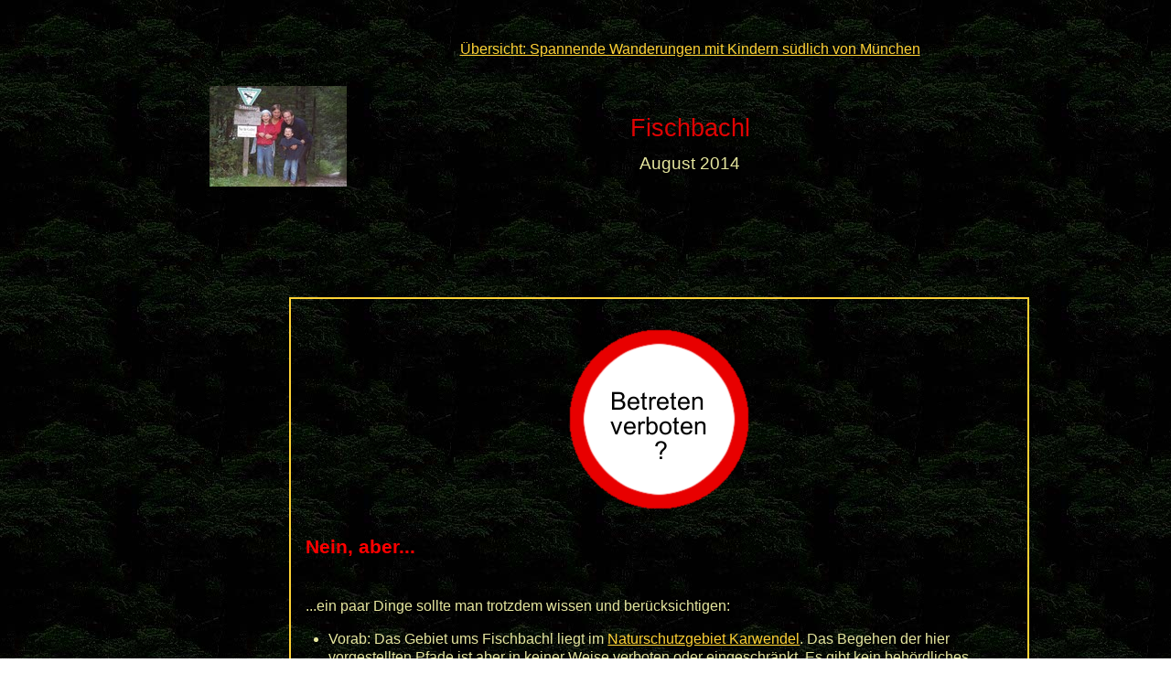

--- FILE ---
content_type: text/html; charset=UTF-8
request_url: https://www.familiesteiner.de/wandern/fischbachl/
body_size: 18894
content:
<!DOCTYPE html>
<html lang="de">
  <head>
    <title>Spannende Wanderungen mit Kindern s&uuml;dlich von M&uuml;nchen: 
      Fischbachl</title>

    <meta http-equiv="content-type" content="text/html; charset=iso-8859-1"></meta>
    <meta name="Description" content="Wandern mit Kindern in Bayern, Spannende Wanderungen mit Kindern im Isarwinkel in
      Oberbayern in den Alpen, wegloses Wandern, Ri&szlig;bach, Fischbachl"></meta> 
    
    <meta name="Abstract" content="Wandern mit Kindern in Bayern, Spannende Wanderungen mit Kindern im Isarwinkel in
      Oberbayern in den Alpen, wegloses Wandern, Ri&szlig;bach, Fischbachl"></meta> 


 
    <meta name="viewport" content="width=device-width, initial-scale=1, minimum-scale=1"></meta>
    <link href="../mobile.css" rel="stylesheet"  media="screen and (max-width: 1079px)"></link> 
    <link href="../wandern.css" rel="stylesheet" media="screen and (min-width: 1080px)"></link> 

    <script type="text/javascript" src="../jquery-3.7.1.min.js"></script>
    <script type="text/javascript" src="../wandern.js"></script>

    <link rel="preload" href="/wandern/images_wandern/background2.jpg" as="image"></link>

  </head>

<!-- Neue Wanderung:
- [x]Meta-Tags anpassen
- in Uebersichts-Karte eintragen
- [x]Titel aendern
- [x]Ueberschrift aendern
- [x]Map-URL aendern
- [x]openstreetmap oder Vermessungsamtskarte verlinken
- [x]3x target bei Kommentarlinks aendern
- [x]<h1> aendern bzgl. Region
- Icons ueberlegen
- [x]mark-class weg
- "noch nicht online"-Markierung weg

-->





  <body >
    <!-- needed: confuses xemacs fontifying if h1 is missing here?! -->
    <h1 class="hide"></h1>


    <div class="header">
     

      <div  class="table headertable middle padding" >

	<div  class="tr trbacktitle" >
	  <div  class="td preback" ></div>
	  <div  class="td tdbacktitle" > <div class="backtitle"><a href="../">&Uuml;bersicht: Spannende
		Wanderungen mit Kindern s&uuml;dlich von M&uuml;nchen</a>
	    </div>
	  </div>
	</div>


	<div  class="tr tr-wir" >
	  <div  class="td text-right td-wir" >
	    <a href="../"><img src="../images_wandern/wir_klein.jpg" alt="Bergwandern mit Kindern im Isarwinkel:  Fischbachl"></img></a>
	  </div>
	  <div  class="td wandertitel" >
	    <div class="title">Fischbachl</div> 
	    <div class="center subfont">August 2014<div class="br"></div></div>
	    
	  </div>
	</div>
      </div>




      <div class="table cat-table" >
	<div class="tr handycontainer" >
	  <div class="td">
	  </div>
	  <div class="td tdupdates">
	    <div class="updates">

	      <div class="center margin-top1"><a href="jaeger.shtml"><img
		    src="verboten.png"></img></a></div> 


	      <div class="margin-bottom2 red text-left midtitle handyhide">Nein, aber...</div>
	      <div  class="handycontainer" >
		<div class="handyfold yellow">Nein, aber...</div> 
		
		<div  class=" handy" >

	      ...ein paar Dinge sollte man trotzdem wissen und ber&uuml;cksichtigen:
	      <ul class="margin">
		<li>Vorab: Das Gebiet ums Fischbachl liegt im <a href="../naturschutz/nsg_karwendel.pdf"
		    rel="noopener" target="_new7">Naturschutzgebiet Karwendel</a>. Das Begehen der hier vorgestellten
		  Pfade ist aber in keiner Weise verboten oder eingeschr&auml;nkt. Es gibt kein
		  beh&ouml;rdliches Betretungsverbot, die Begehung ist sowohl vom Betretungsrecht der
		  Bayerischen Verfassung als auch dem Bayerischen Naturschutzgesetz als auch der
		  Naturschutzgebietsverordnung abgedeckt. 
		</li>

		<li>
		  Wer nur einen sch&ouml;nen Wasserspielplatz f&uuml;r kleine Kinder sucht,
		  bleibt einfach unten am Bachlauf, der vom Fahrweg nach der Isarbr&uuml;cke aus
		  erreichbar ist. Dort gibt es schon ausreichend spannende Kraxelstufen und kleine
		  Wasserf&auml;lle, um einen ganzen hei&szlig;en Sommertag dort spielen zu k&ouml;nnen,
		  ohne sich in das konflikttr&auml;chtige Gebiet begeben zu m&uuml;ssen.
		</li>

		<li>
		  Die Bergr&uuml;cken zu beiden Seiten des Fischbachls befinden sich in Privatbesitz, und
		  auch wenn die Begehung dadurch in keiner Weise eingeschr&auml;nkt wird, wacht ein
		  angestellter J&auml;ger und F&ouml;rster sehr genau &uuml;ber "sein" Gebiet und
		  versucht, mit teilweise sehr unfreundlichem Gebaren jeden Wanderer aus dem Fischbachl
		  zu vertreiben. Er hat sich beim Landratsamt &uuml;ber meine Webseite <a
		    href="../naturschutz/">beschwert</a>, und auch bei unserer <a 
		    href="jaeger.shtml">pers&ouml;nlichen Begegnung</a> hat es m&auml;chtig gekracht.
		  <div class="br"></div>
		  Auch wenn der J&auml;ger oder die Eigent&uuml;mer des Gebiets keine rechtliche Handhabe
		  besitzen, um einem das Betreten zu verwehren, muss man sich &uuml;berlegen,
		  ob man im Beisein von Kindern so eine Begegnung riskieren m&ouml;chte (wobei der
		  J&auml;ger dann vielleicht ein bisschen freundlicher auftreten w&uuml;rde). Ich habe
		  darum unser Zusammentreffen so 
		  ausf&uuml;hrlich beschrieben, damit man zum einen wei&szlig;, was einen
		  erwarten kann, zum anderen aber auch schon mal die Argumente kennt und wei&szlig;, was
		  davon stimmt und was nicht.  
		  <div class="br"></div>
		  Warum sich Herr B. mit so unglaublicher Vehemenz und Aggression auf Wanderer st&uuml;rzt
		  und sie zu vertreiben versucht, wird vielleicht verst&auml;ndlicher, wenn man
		  wei&szlig;, wer sein Arbeitgeber und <a
		    href="https://de.wikipedia.org/wiki/Henri_(Luxemburg)" rel="noopener" target="_lux">Besitzer von
		    Paindl</a> ist (vielen Dank an Konrad f&uuml;r den Hinweis). Vielleicht sind das ja
		  auch sehr nette und tolerante Leute, aber es liegt doch der Verdacht nahe, dass hier
		  nicht das Wild, sondern eher der Adel ungest&ouml;rt beiben soll.
		</li>

		<li>Nat&uuml;rlich muss man nicht alles tun, was man darf. Zum einen will man Konflikte ja
		  nicht unn&ouml;tig anheizen, zum anderen sollte man hier tats&auml;chlich R&uuml;cksicht
		  auf die Tierwelt nehmen. Im Bereich zwischen
		  M&ouml;slalm und Paindl lebt das Auerhuhn, das zu den vom
		  Aussterben bedrohten Vogelarten geh&ouml;rt und insbesondere zur Balz- und Brutzeit
		  nicht gest&ouml;rt werden darf, um den Nachwuchs nicht zu gef&auml;hrden. Au&szlig;erdem
		  wird das ganze Gebiet von zahlreichen G&auml;msen und Rotwild bev&ouml;lkert. Daher
		  bitte ich euch, freiwillig die Wanderung <div class="red center margin-top1
		    margin-bottom1">nur im Juli und 
		    August</div> und zu normalen Tageszeiten (au&szlig;erhalb der
		  D&auml;mmerung) zu  
		  unternehmen. Dann sind die Brutzeit des Auerhuhns und die Setzzeit des Rotwilds vorbei
		  und man st&ouml;rt auch die im September beginnende Brunftzeit sowie die Herbstbalz
		  nicht. Grunds&auml;tzliche &Uuml;berlegungen zum Thema "Naturschutz und Wandern auf
		  einsamen Pfaden" habe ich <a href="../naturschutz/">auf dieser Seite</a>
		  zusammengestellt. 
		</li>
	      </ul>
	      Ich w&uuml;rde die Wanderung auch mit unseren Kindern wieder unternehmen, denn sie
	      f&uuml;hrt durch ein wirklich wundersch&ouml;nes und besuchenswertes Gebiet. Mit der
	      freiwilligen Beschr&auml;nkung auf Juli und August nimmt man ausreichend R&uuml;cksicht auf
	      die Tierwelt und kommt dadurch auch dem J&auml;ger und den Eigent&uuml;mern so weit entgegen,
	      dass die sich wirklich nicht beschweren k&ouml;nnen. Wer aber f&uuml;r eine eventuelle
	      Begegnung gewappnet sein m&ouml;chte, sollte sich die oben verlinkten beiden Seiten gut
	      durchlesen, die entsprechenden Materialien ausdrucken und beim Zusammentreffen mit dem
	      J&auml;ger ruhig und sachlich argumentieren. 
	    </div>
	    </div>
	    </div>
	  </div>
	</div>


        <div  class="tr handycontainer" >
          <div  class="td">

          </div>
          <div  class="td tdupdates">
            <div class="updates margin-top0">
	      <div class="flexmiddle">
		<div class="margin-right1"><img src="parkverbot.png"></img></div>
		<div class="yellow bold">Parksituation an der T&ouml;l 24 und neuer Start&shy;punkt:</div>
	      </div>
              <div class="margin-top"></div>

	      <div  class="handycontainer" >
		<div class="handyfold yellow">Infos</div> 
		
		<div  class=" handy" >
		Dank Carstens Hinweis (vielen Dank :-)) habe ich diese Info endlich mal eingebaut:
	      In den letzten 2 Jahren wurden entlang der Stra&szlig;e zwischen Vorderri&szlig; und
	      der Grenze (T&ouml;l 24) zahlreiche Bu&szlig;gelder wegen Falschparkens verh&auml;ngt
	      (z.B. <a
		href="https://www.merkur.de/lokales/bad-toelz/lenggries-ort28977/falschparker-im-naturschutzgebiet-wehrt-sich-gegen-strafzettel-ist-abkassieren-13781865.html" rel="noopener" target="_merkur">hier</a>), 
	      wenn man nicht auf einem mit blauem P-Schild gekennzeichneten Parkplatz stand.
		 
	      <div class="br"></div>

	      Das gilt auch (Freunden von mir passiert) f&uuml;r den kleinen Platz, von dem aus wir
	      unsere Tour gestartet haben, inzwischen ist der allerdings auch verschwunden und man
	      k&ouml;nnte sich nur am Wegrand so hinquetschen, dass man die Durchfahrt zur
	      Br&uuml;cke nicht behindert.

	      <div class="br"></div>
	      Die rechtliche Situation ist so: Grunds&auml;tzlich darf nach Auskunft der Regierung
	      von Oberbayern geparkt werden: a) auf Forstwegen auf den kurzen Abschnitten zwischen
	      Stra&szlig;e und dem Verbotsschild, das die Durchfahrt nur f&uuml;r
	      forstwirtschaftlichen Verkehr freigibt, sofern die Durchfahrt nicht behindert wird,
	      und b) auf "ausreichend befestigten" Seitenstreifen neben dem rechten Fahrbahnrand.
	      Zu b) gibt es aber die wichtige Einschr&auml;nkung "sofern es keine andere Regelung -
	      bspw. ein Halteverbotsschild - verbietet".
	      <div class="br"></div>

	      In der Naturschutzgebietsverordnung <a
	      href="https://www.lra-toelz.de/karwendel-und-karwendelvorgebige"
	      rel="noopener" target="_naturschutzgebiet">Karwendel und Karwendelvorgebirge</a> hei&szlig;t es: <i>
	      "Im Naturschutzgebiet ist es nach Art. 7 Abs. 3 Satz 2 Halbsatz 2 BayNatSchG verboten:
	      1. au&szlig;erhalb der dem &ouml;ffentlichen Verkehr gewidmeten Stra&szlig;en mit Fahrzeugen aller Art
	      oder mit Wohnwagen zu fahren oder diese dort abzustellen..."</i>. Der Artikel stimmt
	      nicht mehr, aber an anderer Stelle im Naturschutzgesetz hei&szlig;t es: <i>"Mit
	      Geldbu&szlig;e kann belegt werden, wer ... auf Fl&auml;chen in der freien Natur, die nicht f&uuml;r
	      den &ouml;ffentlichen Verkehr freigegeben sind, mit Fahrzeugen mit Motorkraft ohne
	      Notwendigkeit f&auml;hrt oder parkt..."</i>.
	      <div class="br"></div>

	      Zun&auml;chst bedeutet das, dass man an der T&ouml;l 24  auf jeder Schotterfl&auml;che
	      neben der Stra&szlig;e als "ausreichend befestigtem" Seitenstreifen und auf Forstwegen
	      vor dem Verbotsschild parken d&uuml;rfte, denn diese Fl&auml;chen sind nach den
	      Formulierungen in der StVO f&uuml;r den &ouml;ffentlichen Verkehr freigegeben.
	      <div class="br"></div>

	      Entscheidend ist hier aber in der Auskunft der Regierung von Oberbayern der Satz "sofern es
	      keine andere Regelung - bspw. ein Halteverbotsschild - verbietet". Wenn man aus Norden
	      anf&auml;hrt, gibt es kurz hinter Vorderriss ein Hinweisschild, dass das Parken im
	      Naturschutzgebiet nur auf den gekennzeichneten Fl&auml;chen erlaubt ist. Damit
	      w&auml;re es also pauschal auf allen Seitenstreifen und Forstwegen auch vor den
	      Verbotsschildern verboten. Eine spezielle Verordnung zur Parksituation in diesem
	      Gebiet gibt es
	      laut dem Landratsamt Bad T&ouml;l/Wolfratshausen nicht.
	      <div class="br"></div>

	      Es gibt nun 2 M&ouml;glichkeiten, zur Tour durchs Fischbachl zu starten:
	      <ul>
		<li>
		  N&ouml;rdlich vom Parkplatz am "Reitsteig" aus. Der bietet sich an, wenn man von der
		  M&ouml;slalm &uuml;ber die Stra&szlig;e zur&uuml;ck will und dann wie auf der Karte
		  eingemalt vorzeitig durch den Ri&szlig;bach quert. Nach meiner Kenntnis (und
		  Aussage einer Mitarbeiterin vom Landratsamt) sollte dort ein P-Schild stehen.
		  
		</li>
		<li>
		  Vom Parkplatz s&uuml;dlich der Oswaldh&uuml;tte aus. Wenn der Wasserstand des
		  Ri&szlig;bachs eine Durchquerung erlaubt (au&szlig;er nach Starkregen meist der
		  Fall) und man von der M&ouml;slalm den Pfad zur&uuml;ck zum Aufstieg nimmt, ist
		  das der deutlich k&uuml;rzeste Weg. Alternativ kann man von hier aus auch recht
		  sch&ouml;n am Ufer des Ri&szlig;bach entlang zur Br&uuml;cke laufen.
		</li>
		</ul>
	      Betretungsverbote zwischen M&auml;rz und August gibt es f&uuml;r diesen Bereich des
	      Ri&szlig;bach  aktuell &uuml;brigens nicht, die beziehen sich nach Auskunft des LBV
	      bislang nur auf den Tiroler Teil. Es spricht also nichts gegen die Querung des
	      Ri&szlig;bachs. 


            </div>
            </div>
            </div>


          </div>
        </div>



	<div class="tr">
	  <div  class="td cat handyfold" >Ausgangspunkt</div><div  class="td handy" > Parkpl&auml;tze s&uuml;dlich von Vorderri&szlig;, 
	    gut 1&frac12; Stunden Autofahrt vom S&uuml;dwesten	    M&uuml;nchens.  
	    <div class="br"></div>
	    

	    <table class="smallicons margin-top">
	      <tr>
		<td class="smallicons"> <img class="imgleft"
		  src="../images_wandern/vermessung.png"></img>
		</td>
		<td>

	      <a
		    href="http://geoportal.bayern.de/bayernatlas/?zoom=10&bgLayer=luftbild_labels&E=682751.01&N=5266711.00&lang=de&topic=ba&layers=KML||http://www.familiesteiner.de/wandern/fischbachl/fischbachl_ba.kml" rel="noopener" target="_newv" onclick="prep('Bayernatlas');">Wanderkarte</a> des
		Bayerischen Vermessungsamts mit Wegverlauf. Per Klick auf
                  eine Linie &ouml;ffnet man die Beschreibung inkl. L&auml;ngenangabe und kann sich auch
		  ein H&ouml;henprofil anzeigen lassen.
		</td>
	      </tr>


	      <tr>
		<td class="smallicons"> <img class="imgleft"
		  src="../images_wandern/gmaps.png"></img>
		</td>
		<td>

	      <a
		    href="https://www.google.com/maps/d/embed?mid=zvWcRJ46AAsA.kYLzrMoCIQ14&t=h" rel="noopener" target="_newg"  onclick="prep('Google Map');">Google-Map</a>
		</td>
	      </tr>


	      <tr>
		<td class="smallicons"> <img class="imgleft"
		  src="../images_wandern/vermessung.png"></img>
		</td>
		<td>
		  Alte Wanderkarten des Vermessungsamts <a
		    href="http://www.geodaten.bayern.de/histTopoKarten/02_TK25/02_8434_N_2007.pdf"
		    rel="noopener" target="_newv2" onclick="prep('Karte2007');">von 2007</a> und <a
		    href="http://www.geodaten.bayern.de/histTopoKarten/02_TK25/02_8434_N_1979.pdf"
		    rel="noopener" target="_newv2" onclick="prep('Karte1979');">von 1979</a>. Das 2007 fehlende
		  Pfadst&uuml;ck, das n&ouml;rdlich aus dem Fischbachl wieder hinausf&uuml;hrt, ist 1979
		  noch verzeichnet (daf&uuml;r fehlt 1979 der letzte Teil oberhalb der M&ouml;slalm).
		</td>
	      </tr>

	      <tr>
		<td class="smallicons"> <img class="imgleft"
		  src="riss_icon.png"></img>
		</td>
		<td>

		  <a
		     href="https://geogreif.uni-greifswald.de/geogreif-content/upload/bay/866RissKopie.jpg"
		    rel="noopener" target="_newv3" onclick="prep('Riss.jpg');">Historische Karte</a> an der Uni Greifswald mit dem Stand der Uraufnahme 1864. Ganz links unten in der Ecke finden sich die Pfade rund ums Fischbachl. 
		</td>
	      </tr>


	      <tr>
		<td class="smallicons"> <img class ="imgleft"
		  src="../images_wandern/kml.png"></img>
		</td>
		<td>
		  <a href="fischbachl.kml"   rel="noopener" target="_newk">KML-File</a>
		</td>
	      </tr>
	      <tr><td colspan="2">
	    Der Streckenverlauf und die Positionsmarken sind freih&auml;ndig eingezeichnet. Mit Hilfe
	    von Karten und der Fotos versuche ich aber, den Weg so genau wie m&ouml;glich
	    nachzuvollziehen, so dass die L&auml;ngenangaben im Gro&szlig;en und Ganzen stimmen
	    sollten. 

		</td>
	      </tr>
		  
		
	    </table>

	    
	  </div> 
	</div>
	<div  class="tr handycontainer" >
	  <div  class="td cat handyfold" >L&auml;nge</div><div  class="td handy" > Knapp 8&frac12; km mit 350 hm in der
	    Pfadvariante. Stra&szlig;enr&uuml;ckweg etwas l&auml;nger.

 	    
	  </div>
	</div><div  class="tr handycontainer" >
	  <div  class="td cat handyfold" >Unsere Zeit</div><div  class="td handy" > Fast 9 Stunden, davon gingen aber etwa 2 Stunden f&uuml;r die Pausen
	    w&auml;hrend der 3 Gewitter drauf und etwa 1 Stunde f&uuml;r diverse Wegsuchen. D.h. bei
	    Kenntnis des Wegs sind 6 Stunden inkl. unserer Bachkraxeleien wohl realistisch, und das w&auml;re
	    ein ziemlich gem&uuml;tliches Tempo inkl. Spielpausen. Da ich den Aufstieg &uuml;ber Paindl
	    und den R&uuml;ckweg &uuml;ber die M&ouml;slalm nur alleine begangen bin, kann ich den
	    Zeitaufwand nur sch&auml;tzen. 








	    <div class="margin-top2"></div>Die Etappen zur
	    besseren Einsch&auml;tzung (ohne Pausenzeiten zwischen den Etappen):
	    <ul class="padding-top-mini">
	      <li>Parkplatz bis Bach: 10 Minuten</li>
	      <li>Aufstieg bis ins Bachbett beim Pfad zwischen M&ouml;sl- und Paindlalm: 2 Stunden
		inkl. Pausen, Rumgekraxel im Bachbett 
	    und viel Wegsuche. Reine Gehzeit bei Wegkenntnis w&auml;re vermutlich etwa 30 Minuten.</li>
	      <li>Abstecher zum gro&szlig;en Wasserfall und zur&uuml;ck: 10 Minuten Gehzeit</li>
	      <li>Wegloser Aufstieg durch den Wald bis zum Pfad im Windbruchhang (ohne Gewitterpause): 40
		Minuten</li> 
	      <li>Alternativer Weg &uuml;ber Paindl bis  zum Windbruchhang (ohne Gewitterpause):
		vermutlich max. 1 Stunde</li> 
	      <li>Abstieg ins Bachbett bei Kenntnis des richtigen Pfads: 5 Minuten</li>
	      <li>Pfad aus dem Bachbett bis zum Waldweg (inkl. bisschen Suchen, ohne Gewitterpause): 1
		&frac14; Stunde </li>
	      <li>Abstieg &uuml;ber den Fahrweg bis zur M&ouml;slalm:  20 Minuten</li> 
	      <li>Abstieg &uuml;ber den alten Pfad bis zur M&ouml;slalm:  &lt; 15  Minuten</li> 
	      <li>R&uuml;ckweg ab M&ouml;slalm &uuml;ber den Fahrweg (ohne Abstecher zum Wehr): knapp 45 Minuten</li>
	      <li>R&uuml;ckweg ab M&ouml;slalm &uuml;ber die alten Pfade:</li>
	      <ul class="notoppadding">
		<li>bis zum R&uuml;cken vor dem Fischbachl: ca. 30 Minuten</li>
		<li>Abstieg &uuml;ber bekannten Hinweg: gesch&auml;tzt 30 Minuten</li>
	      </ul>
	      
	    </ul>
	    
	  </div>
	</div><div  class="tr handycontainer" >
	  <div  class="td minwidth cat handyfold" >Alter unserer Kinder</div><div  class="td handy" > Florian war  9&frac12;.</div>
	</div><div  class="tr handycontainer" >
	  
	  <div  class="td cat handyfold" >Schwierigkeit</div> <div  class="td handy" >
	    Durchaus eine geeignete Einsteigertour f&uuml;r wegloses Wandern, da man selbst bestimmen kann, wie viel
	    Abenteuer und Wegsuche man sich zumuten m&ouml;chte. F&uuml;r uns war es zwar eine schwierige
	    und  sehr abenteuerliche Veranstaltung, aber das lag neben den 3 Gewittern vor allem daran,
	    dass keinerlei Informationen &uuml;ber Aufstiegsm&ouml;glichkeiten oder Pfade entlang des
	    Bachbetts zu finden waren und wir auch nicht wussten, inwieweit der nicht mehr verzeichneten
	    R&uuml;ckweg noch existierte. 
	    <div class="handybr"></div>
	    Wer mit Hilfe unserer PDF-Wegbeschreibung loszieht, spart sich
	    nat&uuml;rlich alle Fehlversuche und kann aufgrund der geringen L&auml;nge und
	    wenigen H&ouml;henmeter der von uns gelaufenen Variante ein langsames Tempo
	    einschlagen, so dass man vom etwas wilderen Gel&auml;nde nicht gleich &uuml;berfordert
	    wird. Es gibt allerdings etwas  ausgesetzte und ein klein bisschen  heikle (weil leicht
	    weggesp&uuml;lte) Pfadstelle, 
	    die sich nicht umgehen l&auml;sst, und f&uuml;r die schon eine gute Trittsicherheit
	    erforderlich ist. Ansonsten ist  alles sehr ungef&auml;hrlich und ergibt zusammen mit den
	    vielen Spielm&ouml;glichkeiten eine besonders sch&ouml;ne Wanderung f&uuml;r Kinder. 
	    <div class="br"></div>


	    Der Zustieg vom Parkplatz zum Bach ist kurz und einfach, nur auf der gel&auml;nderlosen
	    Br&uuml;cke sollte man nicht zu sehr am Rand laufen, falls man in einer der Spalten
	    ungl&uuml;cklich h&auml;ngenbleibt und stolpert. Im Bach geht es ziemlich einfach los, die
	    ersten kleinen Kraxeleien sind einfach zu meistern. Am Ausstiegspfad vorbei noch weiter bis zum
	    kleinen Wasserfall wird es (wenn man nicht barfu&szlig; unterwegs ist) deutlich schwieriger,
	    aber dieser Teil ist  optional.
	    <div class="br"></div>

	    Der kleine Trampelpfad, der dann lange Zeit auf dem R&uuml;cken parallel zum Bach
	    hinauff&uuml;hrt, ist die ganze Zeit einfach und ungef&auml;hrlich zu gehen, nie ausgesetzt,
	    und nur 
	    ab und zu mal etwas steiler.  Immer die richtige Spur zu finden, kann allerdings manchmal
	    etwas schwierig 
	    sein. Der erste Abstecher nach unten in den Bach (der auch in einer Sackgasse endet) ist fast
	    das schwierigste Pfadst&uuml;ck auf der ganzen Tour, da es steil und leicht abgerutscht
	    ist. Auch hinauf muss man aufpassen, dass man nicht wegrutscht. Mit ein bisschen Vorsicht
	    l&auml;sst es sich aber gut und sicher &uuml;berwinden um wem es doch zu heikel ist, der spart
	    sich  diesen Abschnitt.

	    <div class="br"></div>
	    Der Abstieg in den Bach nach dem Zusammentreffen mit dem Pfad aus Richtung M&ouml;slalm ist
	    nur am Ende schwierig, weil die Eisenstifte und das Drahtseil zerst&ouml;rt sind und teilweise
	    im Bach herumliegen. Man findet aber unmittelbar an dieser Stelle oder schon weiter vorher
	    M&ouml;glichkeiten, in den Bach hinabzusteigen und kommt bei Bedarf auf der anderen Seite
	    auf einem der zahlreichen Pfade auch wieder hinaus, wenn man f&uuml;r den schnellsten
	    R&uuml;ckweg zur Paindlalm m&ouml;chte.

	    <div class="br"></div>
	    Nach einem sehr einfachen Abstecher zum gro&szlig;en Wasserfall geht es weiter auf dem
	    bequemen Pfad
	    Richtung Paindl-Gel&auml;nde, das man durchqueren kann (s.u.). Nach einem kurzen,
	    sehr steilen 
	    Anstieg auf dem Quadweg hinter Paindl findet sich der alte Pfad wieder und f&uuml;hrt auf
	    angenehmeren Serpentinen hinauf. Er wird undeutlicher und ist teilweise etwas schwierig zu
	    begehen, aber nur an einer Stelle abgerutscht und dadurch ein klein bisschen heikel. Diesen Abschnitt
	    sollte man sich auf den Fotos vorher gut anschauen und &uuml;berlegen, ob man das den Kindern
	    zutraut. Danach bleibt es zwar etwas kippelig, aber ungef&auml;hrlich. 
	    <div class="handybr"></div>Nach dem gro&szlig;en
	    Windbruchhang muss man den kurzzeitig verschwindenden Pfad aber unbedingt auf der richtigen
	    H&ouml;he wiederfinden, da einige falsche Spuren in stark rutschiges und darum nicht
	    ungef&auml;hrliches Gel&auml;nde in die Irre leiten.

	    <div class="br"></div>
 	    Der Ausstieg aus dem Bachbett sieht von gegen&uuml;ber gef&auml;hrlich bis unm&ouml;glich aus,
	    ist aber v&ouml;llig unproblematisch, wenn man wei&szlig;, wo es
	    langgeht und wie sich die ausgesetzte Stelle problemlos umgehen l&auml;sst. Auch der
	    R&uuml;ckweg durch den Hang ist abgesehen von 1-2 kurzzeitig etwas steileren 
	    Grash&auml;ngen absolut ungef&auml;hrlich und gut zu gehen, obwohl es sich bei dem Pfad
	    inzwischen gr&ouml;&szlig;tenteils nur noch um einen Wildwechsel handelt. Er verliert sich
	    erst am Ende kurzzeitig in einer abgeholzten Lichtung, taucht aber schnell wieder auf und
	    leitet einen auf den Quadweg Richtung M&ouml;slalm. 
	    <div class="handybr"></div>Von hier kann man bis zum Parkplatz auf
	    bequemen Fahrwegen zur&uuml;cklaufen, oder man sucht den anfangs fast nicht mehr erkennbaren
	    alten Pfad zur Alm. Das Gel&auml;nde ist ungef&auml;hrlich, der Pfad ist anfangs arg
	    verwachsen, wird nach kurzer Zeit aber
	    sehr deutlich und einfach zu begehen, bis man auf den hervorragend erhaltenen 
	    Weg zwischen M&ouml;slalm und Paindl einbiegt. Der f&uuml;hrt, obwohl sich zweimal
	    umgest&uuml;rzte B&auml;ume in den Weg legen, ganz entspannt und ohne Steigung zum
	    R&uuml;cken mit dem Futterh&auml;uschen, auf dem man beim Hinweg hinaufgestiegen ist und den man
	    nun wieder als R&uuml;ckweg nimmt.




	    <div class="top ">Bitte beachtet die <a
		href="#haftungsausschluss">Gefahrenhinweise</a>.</div>  
	    
	  </div> 
	</div><div  class="tr handycontainer" >
	  
	  <div  class="td cat handyfold" >Attraktivit&auml;t</div>
	  <div  class="td handy" >
	    Nicht nur in Hinblick auf die Schwierigkeit ist diese Tour gut f&uuml;r Anf&auml;nger des
	    weglosen Wanderns geeignet. Sie f&uuml;hrt durch wundersch&ouml;nes
	    Waldgel&auml;nde mit einigen tollen Ausblicken, die Pfade sind allesamt spannend, und dazu
	    locken noch zahlreiche Spiel- und Entdeckungsm&ouml;glichkeiten im 
	    Bachbett. Wer hier als Kind keinen Spa&szlig; hat, l&auml;sst das mit dem Wandern wohl besser
	    ;-)

	    <div class="br"></div> F&uuml;r uns war diese Tour nat&uuml;rlich besonders spannend, da wir
	    aufgrund fehlender Berichte nicht wussten, ob wir irgendwo durchkommen oder
	    zur&uuml;ck m&uuml;ssen, ob man &uuml;berhaupt durchs  Bachbett steigen kann, ob es irgendwo
	    Pfade gibt, und ob wir den fr&uuml;her mal verzeichnete R&uuml;ckweg finden w&uuml;rden. Das
	    alles auszuprobieren und zu entdecken hat nat&uuml;rlich riesigen Spa&szlig; gemacht. Zwar
	    f&auml;llt das f&uuml;r Nachahmer, die die PDF-Anleitung mitnehmen, teilweise weg, aber es gibt
	    immer noch 
	    "Entdeckerpotential" auf der Tour! Z.B.
	    w&auml;ren wir gerne noch bei der oberen Durchquerung des Bachbetts weiter hinauf in den
	    gewaltigen Einschnitt gekraxelt, um ihn zu erkunden, aber das ging aus Zeit- und
	    Wettergr&uuml;nden nicht mehr.


	    <div class="margin-top2"></div>
	    Der Zustieg vom Parkplatz  f&uuml;hrt zwar &uuml;ber aber Fahrwege, ist aber nur kurz und
	    hat mit der Eisenbahnbohlen-Br&uuml;cke &uuml;ber den Ri&szlig;bach ein erstes spannendes
	    Highlight. Im Bachbett beginnt es gleich mit kleinen Kraxeleien, und wer bis zum Wasserfall
	    vordringen will, muss sich schon bisschen anstrengen. Der Wald neben dem Bach ist wirklich
	    sch&ouml;n, und so macht das Hinaufsteigen auf dem Pfad gro&szlig;en Spa&szlig;. Den
	    Zwischenabstieg in den Bach kann man machen, es ist hier sehr sch&ouml;n flach und gut zum
	    Spielen geeignet. Noch etwas sch&ouml;ner geht es nach dem "offiziellen" Abstieg auf dem Pfad
	    zwischen M&ouml;sl- und Paindlalm. Nach einer lustigen "Wasserrutsche" kann man
	    problemlos bis zu einem mehrstufigen Wasserfall vordringen, wo man ein bisschen herumkraxeln
	    kann.

	    <div class="br"></div>
	    Das Pfadst&uuml;ck nach Paindl ist wundersch&ouml;n, nur der kurze, sehr steile Anstieg
	    auf dem Quadweg nervt etwas. Danach wird der Pfad aber immer verwachsener und verwunschener
	    und f&uuml;hrt durch sehr wildes und sch&ouml;nes Gel&auml;nde wieder in den Bach hinein.	    
	    Diese obere Querung des Fischbachls ist sehr spannend, nicht nur wegen des beeindruckenden
	    Felseinschnitts und des kleinen Wasserfalls, sondern auch, weil man sich erst mal einen Weg
	    hinaus bahnen muss, um auf die  oben erkennbaren Reste des alten, weggebrochenen Pfads zu
	    gelangen. Der schl&auml;ngelt sich dann sehr schmal, aber wirklich wundersch&ouml;n am Hang
	    entlang durch den Wald und quert dabei ein paar kleine Rinnen mit winzigen B&auml;chen.

	    <div class="br"></div>
	   Das Zwischenspiel auf dem Quadweg ist nur kurz, dann kann man sich der spannenden Suche nach
	    dem alten Pfad widmen und an einem sehr sch&ouml;nen  kleinen Bachlauf entlang zur
	    M&ouml;slalm hinabsteigen, wo man wieder auf den Pfad Richtung Paindl einbiegt. Bevor
	    man den vom Hinweg bekannten R&uuml;cken erreicht, auf dem man auch wieder hinabsteigt, genie&szlig;t
	    man nochmal einen richtig entspannten Spaziergang durch ein tolles und sehr 
	    abwechslungsreiches  Waldgel&auml;nde!
	    



	  </div> 
	</div><div  class="tr handycontainer" >
	  
	  <div  class="td cat handyfold" >Sonstiges</div>
	  <div  class="td handy" >
	    <ul class="bottom-margin">
	      
	      <li>Es gibt eine  <a class="pdf"  href="fischbachl.pdf"
		  rel="noopener" target="_new" onclick="prep('PDF');">Wegbeschreibung</a> zum Ausdrucken, an die man sich
		m&ouml;glichst halten sollte, um im Naturschutzgebiet nicht weglos herumzutrampeln (wie
		wir beim ersten Mal).
	      </li>
	      <li>Bei warmem Wetter kann man Badesachen mitnehmen und (wenn man nicht gleich den ganzen
		Tag dort bleibt) zwischendrin mal im Bach herumplantschen. Der sch&ouml;nste und vor allem
		ungef&auml;hrlichste Spielabschnitt befindet sich zwischen
		der "Wasserrutsche" und dem gro&szlig;en Wasserfall, bevor man nach Paindl hinaussteigt.</li>
	      <li>In jedem Fall empfehlen sich wasserdichte Wanderschuhe, wenn man nicht jede
		Bach&uuml;berquerung barfu&szlig; machen m&ouml;chte ;-)</li>
	      <li>Wem die vorgestellte Variante zu kurz ist, der kann nach der oberen Durchquerung des
		Fischbachls bei Erreichen das Quadwegs diesen auch links hinaufsteigen und die Querung ab
		der alten Almwiesen Richtung Grafenherberge nehmen und dort absteigen. In der
		2007er-Karte ist der Pfad oberhalb der Wiese am Punkt 1433,9 eingezeichnet und im Bayernatlas auf den
		Satellitenbildern auch klar erkennbar. </li>

	    </ul>
	  </div>
	</div>
	


      

      <div class="tr handycontainer guestbookcontainer">
	<div class="td cat handyfold guestbookfold">Kommentare<span class="desktophide"> (<script  
		    src="https://www.familiesteiner.de/cgi-bin/guest/guestshow.pl?target=fischbachl&action=count2" 
		    type="text/javascript"> </script>)</span>
	</div>
	<div class="td table guestbookinline handy">

	  <div class="tr">
	    <div class="td imagecomment handyhide"> <img src="../images_wandern/book.gif"
		alt="Kommentar"></img> </div>  
	    <div class="td comments">
	      <script src="https://www.familiesteiner.de/cgi-bin/guest/guestshow.pl?target=fischbachl&action=counthide"></script>
	      <div class="yellow unfoldhandyhead">
		<a id="togglecomments" class="noline  unfoldable" href="javascript://"
		  onclick="toggleFoldBlock(this,'comments')">Kommentare einblenden <span
		    class="handyhide">(<script 
		      src="https://www.familiesteiner.de/cgi-bin/guest/guestshow.pl?target=fischbachl&action=count2"
		      type="text/javascript"> 
		    </script>)</span>
		</a>
	      </div>
	      <div class="commentmessage yellow handyhide">Keine Kommentare vorhanden</div>
	      
	      <div id="comments" class=" unfoldable unfoldhandy padding-bottom">
		<script
		  src="https://www.familiesteiner.de/cgi-bin/guest/guestshow.pl?target=fischbachl"
		  type="text/javascript"> 
		</script>
		<div class="unfoldhandybottom yellow foldcomments">
		  <a class="noline foldable  unfoldhandybottom" href="javascript://"
		    onclick="toggleFoldBlock('togglecomments','comments')">Zuklappen</a>
		</div>
	      </div>
	    </div>
	  </div>
	  
	  <div class="tr handyhide">
	    <div class="td"></div>
	    <div class="td comments">
	      <div class="togglenewcomment yellow scriptblock">
		<a id="togglenewcomment" class="noline unfoldable" href="javascript://"
		  onclick="toggleFoldBlock(this,'newcomment')">Kommentar hinzuf&uuml;gen</a>
	      </div>
	      
	    </div>
	  </div>
	  
	  <div >
	    <div class=" handyhide"></div>
	    <div class=" comments">
	      <div id="newcomment">
	      <div class="desktophide yellow  margin-bottom ">Kommentar hinzuf&uuml;gen:</div>
		<iframe id="commentframe" frameborder="0" scrolling="auto"
		  
		  src="https://www.familiesteiner.de/cgi-bin/guest/gueststrato.cgi?who=wandern&embed=true&target=fischbachl">
		</iframe>
	      </div>
	    </div>
	  </div>

	</div> <!-- comment-table -->
      </div><!-- handycontainer -->
    </div>

    
    </div>
    <div class="separator small"><img src="../images_wandern/sep_a.gif"
        alt="separator bar"></img></div>
      <div class="vorspann">
	<span class="handyhide">Die Bilder wachsen ein bisschen mit, ein gro&szlig;es Browser-Fenster
	  lohnt sich also.</span>
	<div class="br handyhide"></div>
	<span class="desktophide">Bilder k&ouml;nnen durch tappen vergr&ouml;&szlig;ert und
	  wieder verkleinert werden. Bilder mit <span class="lightred">rotem Rahmen</span> werden
	  dabei durch ein Variante mit 
	  besserer Aufl&ouml;sung ersetzt, falls die Bildschirmaufl&ouml;sung mehr als 800x600
	  (f&uuml;r Querformat-Fotos) bzw. 600x800 (f&uuml;r Hochformat-Fotos) CSS-Pixel
	  betr&auml;gt (dieses Ger&auml;t:
	  <script>document.write(window.outerWidth+'x'+window.innerHeight);</script>). Die roten Rahmen
	  k&ouml;nnen sich beim Drehen des Handys also ggfs. &auml;ndern. Bilder mit 
	  orangem Rahmen werden immer getauscht, weil sie z.B. einen anderen Ausschnitt zeigen. </span>  
	
	<span class="handyhide">Bilder mit <span class="lightred">rotem Rahmen</span> k&ouml;nnen durch Anklicken
	  vergr&ouml;&szlig;ert und  verkleinert werden<span class="noscript"> (dazu bitte
	    Javascript einschalten)</span>. Bilder mit orangem Rahmen zeigen dabei einen anderen
	  Ausschnitt.  
	</span> 
      </div>


    

  


    <div class="body">
      
      <a class="resize" href="javascript:togglePic('DSC03794.JPG','')"><img id="DSC03794.JPG"  
       class="resize" alt="Fischbachl 03794.JPG" src="DSC03794.JPG"></img></a><div class="spanimg">
      </div><a class="resize" href="javascript:togglePic('DSC03802.JPG','')"><img id="DSC03802.JPG"  
       class="resize" alt="Fischbachl 03802.JPG" src="DSC03802.JPG"></img></a>
      <p>Die Idee zu dieser Wanderung entstand, nachdem uns der Jochberg-Aufstieg soviel Spa&szlig;
	gemacht hatte und ich beim wiederholten Studieren der n&auml;chsten Speibenk&auml;sroute ein
	bisschen im Bayernatlas herumscrollte und das "Fischbachl" entdeckte. Das sah von der Steigung her
      wie ein gangbares Bachbett aus, aber es lie&szlig;en sich keinerlei Berichte finden, dass dort mal jemand
      gewandert war. Auch waren sich Kompass- und Vermessungsamtskarten v&ouml;llig uneinig, welche Pfade
	es hier noch geben sollte. 
	Also sind wir einfach mal auf gut Gl&uuml;ck losgestiefelt... Leider sieht man von unten nichts
	von unserem Pfad, nur das obere Ende des Windbruchhangs lugt heraus, genauso wie das obere Ende
	der Felsrinne, durch die wir bis zur halben H&ouml;he hinauf auf den alten Pfad auf der Nordseite
	gekraxelt sind. Die gelbe Linie war eigentlich als R&uuml;ckweg geplant.
      </p>
      <p>Das erste Abenteuer ist schon gleich die Br&uuml;cke &uuml;ber den Ri&szlig;bach :-) Man sollte hier
	vielleicht nicht ganz am Rand gehen, denn durch die abgeschr&auml;gten Zwischenr&auml;ume kann man
      leicht mal etwas stolpern oder kippeln.</p>

      <img id="DSC03811.JPG" alt="Fischbachl 03811.JPG"  class="resize" src="DSC03811.JPG"></img><div class="spanimg">
      </div><a class="resize" href="javascript:togglePic('DSC03823.JPG','')"><img id="DSC03823.JPG"  
       class="resize" alt="Fischbachl 03823.JPG" src="DSC03823.JPG"></img></a>
      <p>Nach der Br&uuml;cke ist der Ri&szlig;bach schnell erreicht. Am besten &uuml;berquert man ihn erst und
      steigt links hinein, rechts war eine sehr rutschige B&ouml;schung. Anfangs ist das Bachbett sehr
	breit und man kann genauso gut in wie neben dem Bach laufen. Hinten im Hang f&uuml;hrt  der
	erste (v&ouml;llig unerwartete) Umgehungspfad hinaus.</p>
      <a class="resize" href="javascript:togglePic('DSC03828.JPG','')"><img id="DSC03828.JPG"  
       class="resize resizep" alt="Fischbachl 03828.JPG" src="DSC03828.JPG"></img></a><div class="spanimg">
      </div><img id="DSC03833.JPG" alt="Fischbachl 03833.JPG" class="resize resizep" src="DSC03833.JPG"></img>
      <p>Nach gut 100 Metern wird es auf einmal ganz schmal und man muss &uuml;ber die kleinen Felsstufen
	hinaufkraxeln. Die Gras- und Latschenh&auml;nge sind recht steil und bieten keine gute
	Ausweichm&ouml;glichkeiten, aber in den Felsen gibt es immer irgendwo zumindest kleine Stufen.</p>
      <a class="resize" href="javascript:togglePic('DSC03837.JPG','')"><img id="DSC03837.JPG"  
       class="resize resizep" alt="Fischbachl 03837.JPG" src="DSC03837.JPG"></img></a><div class="spanimg">
      </div><img id="DSC03860.JPG" alt="Fischbachl 03860.JPG" class="resize resizep" src="DSC03860.JPG"></img>
      <p>Bei Badehosenwetter kriegt man hier bestimmt schon mal die erste Stunde rum :-) Nach der obersten
	Stufe kann man direkt nach rechts auf den Pfad wechseln...</p>
      
      <img id="DSC03868.JPG" alt="Fischbachl 03868.JPG" class="resize resizep" src="DSC03868.JPG"></img><div class="spanimg">
      </div><a class="resize" href="javascript:togglePic('DSC03897.JPG','')"><img id="DSC03897.JPG"  
       class="resize resizep" alt="Fischbachl 03897.JPG" src="DSC03897.JPG"></img></a>
      <p>...oder man versucht noch, bis zur
	Wasserrutsche zu gelangen. Dort sind wir nicht mehr weitergekommen, aber die wenigen Meter bis
	dahin waren ziemlich spannend und durchaus schwierig,  wenn man keine nassen F&uuml;&szlig;e
	bekommen will. Das Problem ist die vorstehende Felsnase am gelben Punkt, links unten gibt es
	keinen Tritt mehr, 
	so man sich etwas schwer tut, auf den Absatz zu kommen, ohne im Wasser zu stehen. Hinunter...
      </p>

      <a class="resize" href="javascript:togglePic('DSC03902.JPG','')"><img id="DSC03902.JPG"  
       class="resize" alt="Fischbachl 03902.JPG" src="DSC03902.JPG"></img></a><div class="spanimg">
      </div><img id="DSC03910.JPG" alt="Fischbachl 03910.JPG"  class="resize" src="DSC03910.JPG"></img>
      <p>...ist es noch schwieriger. Eine gute Stelle f&uuml;r Barfu&szlig;-Wetter :-)</p>
      <p class="margin-top2 unfloat"><img class="left margin-right2" src="../images_wandern/achtung_rot_klein.png"></img>Der
	bislang beschriebene Abschnitt l&auml;sst sich problemlos als Wasserspielplatz nutzen! Wer der
	Beschreibung weiter folgt, begiebt sich in "konflikttr&auml;chtiges" Gebiet und riskiert
	m&ouml;glicherweise eine unfreundliche <a href="jaeger.shtml">Begegnung mit dem
	    J&auml;ger</a>.</p>
	
      <div class="unfloat"></div>

      <img id="DSC03921.JPG" alt="Fischbachl 03921.JPG"  class="resize" src="DSC03921.JPG"></img><div class="spanimg">
      </div><img id="DSC03933.JPG" alt="Fischbachl 03933.JPG"  class="resize" src="DSC03933.JPG"></img>
      <p>Die Existenz dieses Pfads war unerwartet und wir haben ihn auch erst entdeckt, nachdem wir
	oberhalb der schwierigen Stelle	versucht hatten, im gegen&uuml;berliegenden Hang auf den
	R&uuml;cken zu gelangen. Da war pl&ouml;tzlich dieser Pfad ganz eindeutig zu sehen, also haben wir
      ihn einfach mal ausprobiert. Er wurde kurz vor dem Kamm undeutlicher, man kann auch einfach die paar
      Meter direkt hinaufsteigen. Die Spur f&uuml;hrt tats&auml;chlich fast waagerecht weit nach rechts
	hinaus und wechselt dann auf den R&uuml;cken. Das w&auml;re eine sch&ouml;ne Stelle, um sich nach
	dem Herumplantschen im Bach wieder aufzuw&auml;rmen.</p>
      <a class="resize" href="javascript:togglePic('DSC03939.JPG','')"><img id="DSC03939.JPG"  
       class="resize" alt="Fischbachl 03939.JPG" src="DSC03939.JPG"></img></a><div class="spanimg">
      </div><img id="DSC03952.JPG" alt="Fischbachl 03952.JPG"  class="resize" src="DSC03952.JPG"></img>
      <p>Die Spur setzte sich auf dem R&uuml;cken fort und wechselt dann nach rechts zwischen die
	B&auml;ume. Ab jetzt gab es immer wieder eine Menge Abzweige, bei denen nie klar war, ob es sich
	um andere Pfade, reine Wildwechsel oder auch nur optische T&auml;uschungen handelt.</p>
      
      <img id="DSC04015.JPG" alt="Fischbachl 04015.JPG" class="resize resizep" src="DSC04015.JPG"></img><div class="spanimg">
      </div><img id="DSC04021.JPG" alt="Fischbachl 04021.JPG"  class="resize" src="DSC04021.JPG"></img>
      <p>Kurz nach dem vorigen Foto standen wir auf einer kleinen Kuppe und der Pfad war weg. Ich hab mich
      weglos durchgeschlagen und bin irgendwann wieder auf eine Spur gesto&szlig;en, die ich dann
	m&uuml;hsam zur&uuml;ck zu Steffi und Florian verfolgt haben, die eine kleine Rast machten. Von
	der richtigen Stelle der Kuppe war der Pfad dann im linken Bild auch zu sehen, wenn man wusste,
	dass er da ist :-) Er l&auml;uft erst auf die Kante zu und dann mehr oder weniger parallel zu ihr
	weiter. </p> 
      <img id="DSC03984.JPG" alt="Fischbachl 03984.JPG"  class="resize" src="DSC03984.JPG"></img><div class="spanimg">
      </div><img id="DSC04030.JPG" alt="Fischbachl 04030.JPG"  class="resize" src="DSC04030.JPG"></img>
      <p class="text-right">Der Pilz h&auml;tte vermutlich f&uuml;r ein ganzes Abendessen gereicht :-)</p>
      <img id="DSC03980.JPG" alt="Fischbachl 03980.JPG"  class="resize" src="DSC03980.JPG"></img><div class="spanimg">
      </div><img id="DSC03972.JPG" alt="Fischbachl 03972.JPG"  class="resize" src="DSC03972.JPG"></img>
      <p>Beim erneuten Erreichen der Kante teilte sich der Pfad. Da wir ja bachkraxeln wollten, sind wir
	hinuntergestiegen, aber man kommt auch hier nicht durch (zumindest wir nicht). Wer wegen des
	Wasserspielens mit den Kindern da ist, kann den Abstecher unternehmen, es ist hier wieder sehr
	sch&ouml;n! Allerdings schattig, und es kommen auch noch weitere tolle Spielstellen. </p>
      <a class="resize" href="javascript:togglePic('DSC04047.JPG','')"><img id="DSC04047.JPG"  
       class="resize resizep" alt="Fischbachl 04047.JPG" src="DSC04047.JPG"></img></a><div class="spanimg">
      </div><a class="resize" href="javascript:togglePic('DSC04053.JPG','')"><img id="DSC04053.JPG"  
       class="resize resizep" alt="Fischbachl 04053.JPG" src="DSC04053.JPG"></img></a>
      <p>Der Abstieg ist nicht ganz leicht, denn der Hang ist steil und der Pfad anfangs sehr kraxelig,
	im Mittelteil gut, unten dann (rechtes Foto) sehr rutschig. Absturzgef&auml;hrdet ist es nur auf den ersten 2
	Metern, wo Florian gerade die hohe Wurzelstufe hinuntergestiegen ist, danach sch&uuml;tzt die
	unterhalb liegende Wegkehre. Den auf der anderen Seite erkennbaren Pfad haben wir nicht probiert,
      da er unten vollst&auml;ndig abgerutscht war. Er war sp&auml;ter von oben noch zu sehen und scheint
	sich tats&auml;chlich den ganzen Hang
	hinaufzuziehen. </p>
      <a class="resize" href="javascript:togglePic('DSC04080.JPG','')"><img id="DSC04080.JPG"  
       class="resize" alt="Fischbachl 04080.JPG" src="DSC04080.JPG"></img></a><div class="spanimg">
      
      </div><img id="DSC04066.JPG" alt="Fischbachl 04066.JPG"  class="resize" src="DSC04066.JPG"></img>
      <a class="resize" href="javascript:togglePic('DSC04072.JPG','')"><img id="DSC04072.JPG"  
       class="resize resizep" alt="Fischbachl 04072.JPG" src="DSC04072.JPG"></img></a><div class="spanimg">
      </div><img id="DSC04081.JPG" alt="Fischbachl 04081.JPG" class="resize resizep" src="DSC04081.JPG"></img>
      <p>Hier war dann Ende. Zwar w&auml;ren wir auf den winzigen Felsnasen noch die kleine Platte neben
	dem Felsbrocken hinaufgekommen, aber die war so hoch, dass wir Bedenken hatten, ob wir es wieder
	hinunterschaffen, falls es oberhalb gar nicht mehr weitergeht. Also sind wir lieber auf den Pfad
	zur&uuml;ckgekehrt. Nach dem, was wir sp&auml;ter von oben erkennen konnten, gibt es aber
	wahrscheinlich eine M&ouml;glichkeit, weiter hinten aus dem Bachbett vor dem gro&szlig;en
	Wasserfall hinauszusteigen. Zumindest glauben wir, dass wir da Pfadspuren gesehen haben. </p>
      <a class="resize" href="javascript:togglePic('DSC04090.JPG','')"><img id="DSC04090.JPG"  
       class="resize" alt="Fischbachl 04090.JPG" src="DSC04090.JPG"></img></a><div class="spanimg">
      </div><a class="resize" href="javascript:togglePic('DSC04098.JPG','')"><img id="DSC04098.JPG"  
       class="resize" alt="Fischbachl 04098.JPG" src="DSC04098.JPG"></img></a>
      <p>Der Pfad f&uuml;hrt ein paar Minuten unterhalb des Kamms durch sehr sch&ouml;nes Gel&auml;nde. Im
      rechten Bild schien er dann in derselben Richtung weiter zu f&uuml;hren, tats&auml;chlich knickt er
	aber nach rechts ab (eindeutig zu sehen, wenn man sich mal umdreht) und wechselt auf den
	Kamm. Man sollte aber ruhig erst noch den Abstecher zum Aussichtspunkt nach der gelben Linie machen...</p>
      <a class="resize" href="javascript:togglePic('DSC04102.JPG','')"><img id="DSC04102.JPG"  
       class="resize resizep" alt="Fischbachl 04102.JPG" src="DSC04102.JPG"></img></a><div class="spanimg">
      </div><img id="DSC04116.JPG" alt="Fischbachl 04116.JPG"  class="resize" src="DSC04116.JPG"></img>
      <p>...von dem aus man einen tollen Blick in den Bach hat. Die untere Stufe lie&szlig;e sich links
	umgehen, weiter hinten sah's von hier aus auch nicht so wild aus... </p>
      <p>Nicht nur im rechten Bild l&auml;sst sich &uuml;brigens anhand der durchges&auml;gten
	Baumst&auml;mme erkennen, dass der Pfad von Menschen angelegt oder zumindest gepflegt wurde, auch
	davor und danach finden sich einige Stellen (z.B. <a rel="noopener" target="_f1" href="DSC02972.med.JPG">hier</a>, <a
	  rel="noopener" target="_f2" href="DSC03045.med.JPG">hier</a> oder <a rel="noopener" target="_f3"
	  href="DSC03067.med.JPG">hier</a>), an denen entweder der Weg von Baumst&auml;mmen 
	freigeschnitten oder bei querliegenden St&auml;mmen die hochstehenden &Auml;ste auf der Pfadlinie
	gek&uuml;rzt wurden.</p>
      <img id="DSC04122.JPG" alt="Fischbachl 04122.JPG"  class="resize" src="DSC04122.JPG"></img><div class="spanimg">
      </div><a class="resize" href="javascript:togglePic('DSC04125.JPG','')"><img id="DSC04125.JPG"  
       class="resize" alt="Fischbachl 04125.JPG" src="DSC04125.JPG"></img></a>
      <p>Der R&uuml;cken wird kurzzeitig sehr schmal, und nun waren links unten eine Menge Spuren zu sehen,
      von denen nicht ganz klar war, ob es sich um einen Pfad, mehrere Wildwechsel oder nur um
	nat&uuml;rliche Gel&auml;ndestufen handelt. Wir wollten es nicht untersuchen, weil unser
	eigentliches Ziel
	 der Bachabschnitt weiter oben gewesen war (am Pfad zwischen M&ouml;sl- und Paindlalm).</p>
      <a class="resize" href="javascript:togglePic('DSC04135.JPG','')"><img id="DSC04135.JPG"  
       class="resize" alt="Fischbachl 04135.JPG" src="DSC04135.JPG"></img></a><div class="spanimg">
      </div><a class="resize" href="javascript:togglePic('DSC04141.JPG','')"><img id="DSC04141.JPG"  
       class="resize" alt="Fischbachl 04141.JPG" src="DSC04141.JPG"></img></a>
      <p>Aha, darum gibt's den Pfad hier oben :-) Nach der Futterh&uuml;tte hat man erneut einen Blick den Hang
	hinunter auf einen sehr sch&ouml;nen Wasserfall,  und wieder meinten wir, oben wie unten
	Pfadspuren zu sehen. Vielleicht aber auch nicht. </p>
      <a class="resize" href="javascript:togglePic('DSC04146.JPG','')"><img id="DSC04146.JPG"  
       class="resize" alt="Fischbachl 04146.JPG" src="DSC04146.JPG"></img></a><div class="spanimg">
      </div><a class="resize" href="javascript:togglePic('DSC04154.JPG','')"><img id="DSC04154.JPG"  
       class="resize" alt="Fischbachl 04154.JPG" src="DSC04154.JPG"></img></a>
      <p>Kurz nach der H&uuml;tte stie&szlig;en wir auf diese Wegkreuzung, und das passte eindeutig zum
	Verlauf des nur noch gepunkteten Pfads zwischen M&ouml;sl- und Paindlalm in der Kompasskarte. Wir
	sind hier in alle 3 Richtung ausgeschw&auml;rmt und haben uns nach 2 Minuten wieder hier
	getroffen.  Der
	Pfad geradeaus ist eindeutig (sogar freiges&auml;gt) und steigt auf dem R&uuml;cken weiter
	an. Die Spur nach rechts f&uuml;hrt zur M&ouml;slalm.</p>  
      <a class="resize" href="javascript:togglePic('DSC04162.JPG','')"><img id="DSC04162.JPG"  
       class="resize" alt="Fischbachl 04162.JPG" src="DSC04162.JPG"></img></a><div class="spanimg">
      </div><a class="resize" href="javascript:togglePic('DSC04172.JPG','')"><img id="DSC04172.JPG"  
       class="resize" alt="Fischbachl 04172.JPG" src="DSC04172.JPG"></img></a>
      <p>Wir wollten hinab ins Bachbett, und da ist der Pfad ziemlich eindeutig und nicht schwierig.</p>
      <a class="resize" href="javascript:togglePic('DSC04175.JPG','')"><img id="DSC04175.JPG"  
       class="resize resizep" alt="Fischbachl 04175.JPG" src="DSC04175.JPG"></img></a><div class="spanimg">
      </div><a class="resize" href="javascript:togglePic('DSC04176.JPG','')"><img id="DSC04176.JPG"  
       class="resize" alt="Fischbachl 04176.JPG" src="DSC04176.JPG"></img></a>
      <p>Kurz vor Erreichen des Bachs ist aber Ende, denn der Pfad ist weggerutscht. Man sieht unten
	noch die &Uuml;berreste einer Befestigung mit Seil und Eisenstecken.  Auf der
	gegen&uuml;berliegenden Seite erkennt man den weiteren Verlauf zur Paindlalm, auch dort ist der
	Ausstieg unten abgerutscht, darum gibt es mehrere. </p>
      <img id="DSC04182.JPG" alt="Fischbachl 04182.JPG"  class="resize" src="DSC04182.JPG"></img><div class="spanimg">
      </div><a class="resize" href="javascript:togglePic('DSC04188.JPG','')"><img id="DSC04188.JPG"  
       class="resize resizep" alt="Fischbachl 04188.JPG" src="DSC04188.JPG"></img></a>
      <p>Man kann durch den Grashang und auf Pfadresten hinuntersteigen auf die Stufe, von der aus der
	Pfad eigentlich in den Hang hineinginge. Aber das sah uns zu rutschig aus (das Foto t&auml;uscht,
	es ist in Wirklichkeit deutlich schwieriger).</p>
      <a class="resize" href="javascript:togglePic('DSC04194.JPG','')"><img id="DSC04194.JPG"  
       class="resize" alt="Fischbachl 04194.JPG" src="DSC04194.JPG"></img></a><div class="spanimg">
      </div><a class="resize" href="javascript:togglePic('DSC04218.JPG','')"><img id="DSC04218.JPG"  
       class="resize" alt="Fischbachl 04218.JPG" src="DSC04218.JPG"></img></a>
      <p>Ganz hinunter kommt man am besten mit Hilfe einer kleinen Bachrinne, die zwar steil aber stufig
	ist und darum hervorragend als Treppe genutzt werden kann.</p>
      <a class="resize" href="javascript:togglePic('DSC04210.JPG','')"><img id="DSC04210.JPG"  
       class="resize" alt="Fischbachl 04210.JPG" src="DSC04210.JPG"></img></a><div class="spanimg">
      </div><img id="DSC04241.JPG" alt="Fischbachl 04241.JPG" class="resize resizep" src="DSC04241.JPG"></img>
      <p>50 Meter bachaufw&auml;rts, wo eine schwache Pfadspur hinauf in den Wald f&uuml;hrt,  findet sich
	eine tolle Spielstelle: eine so glatt geschliffene Platte, 
	dass selbst ziemlich gro&szlig;e Steine vom Wasser hinuntergeschoben werden. Von hier aus wollten
	wir versuchen, durch den Bach bis zur oberen Querung des Pfads zu gelangen. Da es sich aber zuzog
	und die Stimmung irgendwie 
	merkw&uuml;rdig war, und Florian sowieso noch an der Wasserrutsche spielen wollte, bin ich alleine
      rasch mal das Bachbett weiter hinauf, um nach einer Umgehung der hohen Wasserfallstufe zu suchen,
	die auf den Satellitenbildern zu erkennen war.</p>  
      <a class="resize" href="javascript:togglePic('DSC04245.JPG','')"><img id="DSC04245.JPG"  
       class="resize" alt="Fischbachl 04245.JPG" src="DSC04245.JPG"></img></a><div class="spanimg">
      </div><a class="resize" href="javascript:togglePic('DSC04250.JPG','')"><img id="DSC04250.JPG"  
       class="resize" alt="Fischbachl 04250.JPG" src="DSC04250.JPG"></img></a>
      <p>Dieser Abschnitt zwischen der Wasserrutsche und Wasserfall ist wirklich toll und ein v&ouml;llig
	ungef&auml;hrliches Spielparadies, in dem man an hei&szlig;en Tagen sicherlich viel Zeit
	verbringen kann!</p> 
      <a class="resize" href="javascript:togglePic('DSC04257.JPG','')"><img id="DSC04257.JPG"  
       class="resize" alt="Fischbachl 04257.JPG" src="DSC04257.JPG"></img></a><div class="spanimg">
      </div><a class="resize" href="javascript:togglePic('DSC04268.JPG','')"><img id="DSC04268.JPG"  
       class="resize resizep" alt="Fischbachl 04268.JPG" src="DSC04268.JPG"></img></a>
      <p>Am mehrstufigen Wasserfall (die oberen beiden Stufen erkennt man nur von oben, an dem roten X
	standen wir 2014 sp&auml;ter) war leider kein Durchkommen. </p>
      
    
      
      <p>
	2014 sind wir dann parallel zum Bach auf seiner linken Seite durch den Wald hochgestiegen, bis wir oben
	wieder auf den quer verlaufenden Pfad aus dem Bayernatlas gesto&szlig;en sind. Obwohl sich im
	Aufstieg auch 
	kleine Spuren fanden, handelte es sich eindeutig nicht um einen Pfad, sondern um reine
	Wildwechsel. Nach dem Hinweis des Landratsamts versuchte ich dann 2015, diesen Abschnitt auf
	vorhandenen, von Menschen angelegten Pfaden zu umgehen. Aus Dokumentationsgr&uuml;nden lasse ich die
	Bilder von 2014 hier ebenfalls stehen, wer aber weiter aufsteigen und nicht nach dem Bachspielen
	einfach nur wieder umkehren m&ouml;chte, der sollte aus R&uuml;cksicht auf die Natur bitte den Weg
	&uuml;ber Paindl w&auml;hlen!
      </p>


      <div class="noscript subtitle red">Achtung: die Pfadauswahl auf dieser Seite funktioniert leider nur
      mit eingeschaltetem Javascript!</div>

      <!-- Auswahl-Optionen. Wird nach getroffener Auswahl versteckt -->
      <div id="aufstieg_choose">
	<div class="bold yellow midtitle">Aufstieg ausw&auml;hlen:</div>
	<div class="table choose">
          <div class="verzweigung desktophide"><img src=../images_wandern/verzweigung2.png></div>
	  <div class="tr handyhide">
	    <div class="td text-right">
	      <img src='../images_wandern/arrow_left.png'></img> 
	    </div>
	    <div class="td text-left">
	      <img src='../images_wandern/arrow_right.png'></img> 
	    </div>
	  </div>
	  <div class="tr">
	    <div class="td text-center">
	      <div class="text-center yellow bold midtitle">Auf vorhandenen Pfaden &uuml;ber Paindl</div> 
	      <!-- id muss aus den ersten beiden Parametern zusammengesetzt sein! -->
	      <div id="aufstieg_paindl">
		<script type="text/javascript">
		  createlink('aufstieg','paindl','paindl.shtml','paindl.jpg');
		</script>
	      </div>

	      <p>Dieser Weg ist erlaubt, egal was irgendwer behauptet, dem man begegnet. Und auch
		das Almgel&auml;nde von Paindl darf durchquert werden. Sollte am Tor an der anderen
		Seite immer noch das Schild "Privatbesitz! Betreten verboten!" h&auml;ngen: die
		untere Naturschutzbeh&ouml;rde hat bereits best&auml;tigt, dass das illegal ist und
		entfernt werden muss.</p>

	    
	    </div>
	    <div class="td text-center">
	      <div class="text-center yellow bold midtitle">Wegloser Aufstieg 2014</div>
	      <!-- id muss aus den ersten beiden Parametern zusammengesetzt sein! -->
	      <div id="aufstieg_weglos">
		<script type="text/javascript">
		  createlink('aufstieg','weglos','weglos.shtml','wegloser_aufstieg.jpg');
		</script>
	      </div>

	      
	      <p></p>
	      <img src="../images_wandern/verboten70.png"></img>
	      
	    </div>
	    
	  </div>
	  
	  
	</div>

      </div>

     <!-- wird nur angezeigt, nachdem eine Auswahl getroffen wurde -->
      <div class="hidden" id="aufstieg_unchoose">
	<p class="text-left" id="aufstieg_unchoose_p">
	  <script type="text/javascript">
	    create_unchoose_link('aufstieg','aufstieg_unchoose_p',
	    'Aufstieg weglos oder &uuml;ber Paindl');  
	  </script>
	</p>

	<!-- in dieses div wird der Inhalt der Auswahl geladen -->
	<div id="aufstieg"></div>

	<!-- und eine Ausblendeoption am Ende -->
	<p class="text-left" id="aufstieg_unchoose_p2">
	  <script type="text/javascript">
	    create_unchoose_link('aufstieg','aufstieg_unchoose_p2',
	    'Aufstieg weglos oder &uuml;ber Paindl');  
	  </script>
	</p>
      </div>
      



      <!-- l&auml;dt direkt eine Auswahl, wenn ein entsprechender Parameter existiert -->
      <script type="text/javascript">loadVerzweigung('aufstieg'); </script> 

    




   


      
      <p class="text-center"><a name="backtotop" class="nohref" onclick="document.body.scrollTop = 0;document.documentElement.scrollTop = 0;">Zur&uuml;ck nach oben</a></p> 


	

    </div>
    
    <div class="header">
    <div class="bottomseparator">&nbsp;</div>  
      
       <p class="disclaimer">
	<i>
	  <a class="contact" 
	    href="https://www.bio.ifi.lmu.de/~steiner/">Frank Steiner</a>
	  <script type="text/javascript">print_email();</script>
	  <span class="noscript">(<a href="https://www.familiesteiner.de/cgi-bin/mail/emailstrato.cgi?emailtarget=wandern">Email</a>)</span>
	</i>

      </p>
      <p class="disclaimer">
      </p>
 
      <p class="disclaimer">
      </p>
       <p class="disclaimer">
      <b><a href="/wandern/datenschutz.shtml">Datenschutzerkl&auml;rung</a></b> 
    </p>
    
      <a id="haftungsausschluss"></a>
    <div class="disclaimer bold">
      <a id="toggle-haftung" class="noline  unfoldable" href="javascript://"
	onclick="toggleFoldBlock(this,'gefahren')">Gefahrenhinweis/Haftungsausschluss</a>
    </div>
      <div id="gefahren" class="disclaimer unfoldable unfoldhandy padding-bottom">
	
	Bei vielen der vorgestellten
	Wanderungen gibt es durchaus ausgesetzte und 
	gef&auml;hrliche Stellen. Die Wege sind teilweise in schlechtem Zustand, und
	die Gefahr eines Absturzes besteht bei schmalen Pfaden am Hang
	immer. Typische Gefahren wie Steinschlag oder schlechtes Wetter sind zudem
	in den Bergen jederzeit vorhanden. Wir bem&uuml;hen uns, in der Darstellung
	jeder Wanderung zu vermitteln, wie anstrengend und gef&auml;hrlich sie
	aus unserer pers&ouml;nlichen Sicht war und wie gut unsere Kinder damit zurecht gekommen
	sind.<br></br> 
	
	Trotzdem &uuml;bernehmen wir nat&uuml;rlich f&uuml;r keine der
	vorgestellten Wanderungen eine Garantie f&uuml;r die Richtigkeit der
	Darstellung, f&uuml;r die Ungef&auml;hrlichkeit oder die Eignung f&uuml;r
	andere Kinder als unsere eigenen. Jeder wandert auf eigene Gefahr und auf eigene Verantwortung und 
	muss vor Ort selbst entscheiden, ob die vorgestellten Routen gefahrlos zu
	begehen sind oder nicht.
	
	Die Verwendung der Informationen dieser Webseite erfolgt auf eigenes
	Risiko. F&uuml;r Unf&auml;lle, welche eventuell auf unsere Informationen zur&uuml;ck zu
	f&uuml;hren w&auml;ren, wird nicht gehaftet.
      </div>
    
    
    <div class="disclaimer bold">
      <a id="toggle-urheber" class="noline  unfoldable" href="javascript://"
	onclick="toggleFoldBlock(this,'urheberrecht')">Urheberrecht</a>
    </div>
      <div id="urheberrecht" class="disclaimer unfoldable unfoldhandy padding-bottom">
      Alle Fotos, Grafiken und Texte auf dieser Seite (sowie deren Gestaltung) unterliegen dem
      Urheberrecht und d&uuml;rfen ohne Genehmigung nur auf 
      Webseiten ohne Gewinnabsichten (d.h. ohne Shop, Werbung etc.) verwendet werden,
      solange Sie auf diese Seite als Quelle verweisen. F&uuml;r eine
      dar&uuml;ber hinausgehende Nutzung 
      <a href="https://www.familiesteiner.de/cgi-bin/mail/emailstrato.cgi?emailtarget=wandern">kontaktieren</a>
      Sie uns bitte. Eine Verlinkung
      auf diese Seite oder einzelne Unterseiten ist nat&uuml;rlich in jedem Fall gestattet, auch auf
      kommerziellen Seiten.
    </div>
      

<!--      <p  class="disclaimer">Das Hintergrundbild stammt von <a rel="noopener" target="_new"
	  href="http://www.grsites.com">http://www.grsites.com</a>.
    </p>
-->
    
  
    <!-- needed, don't remove. Used from prep-function from wandern.js -->
    <div id="php"></div>

    
<!--end-->
 
    </div>
   

  </body>
</html>
<!--end-->


--- FILE ---
content_type: text/html
request_url: https://www.familiesteiner.de/cgi-bin/guest/guestshow.pl?target=fischbachl&action=count2
body_size: -61
content:
document.write(3);

--- FILE ---
content_type: text/html
request_url: https://www.familiesteiner.de/cgi-bin/guest/guestshow.pl?target=fischbachl&action=counthide
body_size: -72
content:
document.write('<div class="commentsexist"></div>');

--- FILE ---
content_type: text/html
request_url: https://www.familiesteiner.de/cgi-bin/guest/guestshow.pl?target=fischbachl
body_size: 871
content:
document.write('<!--new entry-->');
document.write('      <div class="embedcomment">');
document.write('	<div class="innercomment">');
document.write('	<div class="embedauthor">');
document.write('	  <span class="embedauthor">');
document.write('Carsten');
document.write('</span>-<span class="embeddate">Freitag, 16.04.2021, 17:00</span>');
document.write('	</div>');
document.write('	<div><img class="comment" src="../images_wandern/commentruler.gif" alt="ruler"></img></div>');
document.write('');
document.write('          Servus Frank,<br/><br/>erstmal m&ouml;chte ich meine Anerkennung f&uuml;r die Sorgfalt und super-ausf&uuml;hrliche Dokumentation eurer Unternehmungen aussprechen. Da steckt eine Menge Arbeit dahinter! <br/><br/>Ein Hinweis zu dieser Tour: Der Abzweig zur Br&uuml;cke von der Stra&szlig;e nach Hinterriss ist kein offizieller Parkplatz. Wer hier parkt, riskiert f&uuml;r &quot;widerrechtliches Parken im Naturschutzgebiet&quot; einen Strafzettel in H&ouml;he von EUR 70,00, die 2020 regelm&auml;&szlig;ig verteilt wurden. Einzige offizielle Parkm&ouml;glichkeit ist der Parkplatz der Oswaldh&uuml;tte.<br/><br/>Beste Gr&uuml;&szlig;e,<br/><br/>Carsten');
document.write('        </div>');
document.write('      </div>');
document.write('');
document.write('');
document.write('');
document.write('<!--new entry-->');
document.write('      <div class="embedcomment">');
document.write('	<div class="innercomment">');
document.write('	<div class="embedauthor">');
document.write('	  <span class="embedauthor">');
document.write('Frank Steiner');
document.write('</span>-<span class="embeddate">Sonntag, 05.05.2019, 16:41</span>');
document.write('	</div>');
document.write('	<div><img class="comment" src="../images_wandern/commentruler.gif" alt="ruler"></img></div>');
document.write('');
document.write('          Lieber Herr Reiter,<br/><br/>ich vermute, Sie beziehen sich auf die &Uuml;berlegungen zum Naturschutz und die Diskussion mit Herrn B. Sie d&uuml;rfen das gerne n&auml;her ausf&uuml;hren, in welcher Hinsicht meine Argumente falsch sind oder ich keine Ahnung habe. Vielleicht geht das ja auch ohne Beleidigungen. Gerne passe ich meine Hinweise oben nochmal an oder nehme Ihre Argumente mit auf, sofern sie sachlich und nachvollziehbar sind.<br/><br/>Mit freundlichen Gr&uuml;&szlig;en,<br/>Frank Steiner');
document.write('        </div>');
document.write('      </div>');
document.write('');
document.write('');
document.write('');
document.write('<!--new entry-->');
document.write('      <div class="embedcomment">');
document.write('	<div class="innercomment">');
document.write('	<div class="embedauthor">');
document.write('	  <span class="embedauthor">');
document.write('<a href="mailto:Rskiw@t- online. De ">Reiter </a>');
document.write('</span>-<span class="embeddate">Samstag, 04.05.2019, 22:43</span>');
document.write('	</div>');
document.write('	<div><img class="comment" src="../images_wandern/commentruler.gif" alt="ruler"></img></div>');
document.write('');
document.write('          Null Ahnung aber gro&szlig;e Klappe , Herr Steiner ! Solche Leut wie Sie sollten sich fern halten , in der Stadt bleiben ! Gruss , Reiter ');
document.write('        </div>');
document.write('      </div>');
document.write('');
document.write('');
document.write('');
document.write('');


--- FILE ---
content_type: text/html
request_url: https://www.familiesteiner.de/cgi-bin/guest/gueststrato.cgi?who=wandern&embed=true&target=fischbachl
body_size: 19184
content:
<?xml version="1.0" encoding="iso-8859-1"?>
<!DOCTYPE html PUBLIC "-//W3C//DTD XHTML 1.0 Transitional//EN"
      "http://www.w3.org/TR/xhtml1/DTD/xhtml1-transitional.dtd">
<html xmlns="http://www.w3.org/1999/xhtml">
  <head>
    <title>Add entry</title>

    <meta http-equiv="content-type" content="text/html; charset=iso-8859-1"></meta>
    <meta name="viewport" content="width=device-width, initial-scale=1, minimum-scale=1"></meta>


    <script type="text/javascript">
      

      /* let surrounding webpage resize our iframe to full height */
      function sendSizeInfo() {
	// window.top refers to parent window
        setTimeout("window.top.postMessage({iFrameHeight:document.body.scrollHeight}, '*')", 300);
	//window.top.postMessage({iFrameHeight:document.body.scrollHeight}, "*");
      }		
    </script>

    <style type="text/css">
      /* defaults. Can be changed by the included css */
      .required { color: red; }
      .warn { color: red; font-weight: bold; }
      .special { display: none!important; }
      
      div.td.title { width: 5%; padding-right: 20px; }
      div.td.button { text-align: right; }

      textarea.textarea { width: 100%; height: 10em; }
      div.table.input { width: 100%; padding: 10px; }
      div.td.kommentar { padding-top: 0px ; padding-bottom: 0px;}
      div.tr.email .td { padding-bottom: 0px; }

      @media screen and (max-width: 699px) { 
        /* max text width */
 :root {
   --text: 65ch;
 }
 
 
 /* font always at least 16px. In case browser cannot handle max
    we set nothing, leaving 1rem what the browser has chosen. 
    
    If we find a handheld (i.e. pixel ratio is above 1 which is
    the default for desktops) we even go a little bigger. */
 
 @media screen and (-webkit-min-device-pixel-ratio: 0) { 
   html{ font-size:max(1rem,16px);}
 }
 
 @media screen and (-webkit-min-device-pixel-ratio: 1.1) { 
   html{ font-size:max(1.125rem,18px);}
 }
 
 /* from here on, 1rem will be the value found above for html */
 
 * {  
   /* this ensures that 100% divs other divs cannot be wider than the 
    * parent if they have borders or padding/margins */
   -webkit-box-sizing: border-box; /* Safari/Chrome, other WebKit */
   -moz-box-sizing: border-box;    /* Firefox, other Gecko */
   box-sizing: border-box;         /* Opera/IE 8+ */
 }
 
 
 
 body { 
   background-image: url(/wandern/images_wandern/background2.jpg);
   background-attachment: fixed;
   font-family:  Arial, Helvetica, Verdana, sans-serif;
   font-size: 1rem;
   font-weight: normal;
   color: #e6e69e;
   line-height: 1.3;
   text-align:center;
   margin: 8px!important;
 
   /* the smartphone page should never scroll horizontally */
   overflow-wrap: break-word;
 }
 
 /* for embedded comment-form in schreibwas.html. Looks better if the iframe
    has no own background */
 body.embedded {  
   background-image: none!important;
   background: transparent!important;
 }
 
 
 /* Ankuendigungsbox */
 div.announce { 
   margin: 0 auto;
   border: 2px solid #ffd235;
   margin-top: 2rem;
   margin-bottom: 2rem;
   padding: 0.5rem;
   max-width: var(--text);
   width: auto;
   hyphens: auto;
 }
 
 /* updates-box */
 div.tdupdates { padding: 0px!important; }
 div.updates { 
   margin: 0 auto;
   border: 2px solid #ffd235;
   max-width: var(--text);
   width: auto;
   hyphens: auto;
   padding: 0.5rem;
   text-align: left;
 }
 div.updates ul {
  padding-left: 1rem!important;
 } 
 
 
 
 /* for the comment form in the iframe */
 body.schreibwas { 
   margin: 0px;
 }
 
 /* together with the text-align: center above, elements with
    a width and margin "0 auto" will be center over the page,
    but inside the text will be left-aligned (can be changed of course)
 */
 .header { 
   margin: 0 auto;
   width: 100%;
   /* all relevant parts are max-width 1060. We switch only at 1080px,
    * but 1060 really is wide enough for our mobile design */
   max-width: 1060px;
   text-align:left;
 }
 
 .headerfixed { 
   max-width: 820px;
 }
 
 .headerwanderungen { 
   margin: 0 auto;
   text-align:left;
   width: 100%;
   max-width: 1060px;
 }
 
 
 .headerwide { 
   margin: 0 auto;
   text-align:left;
 }
 
 
 div.body { 
   margin: 0 auto;
   max-width: 1060px;
   width: 100%;
 }
 
 .centered { 
   margin: 0 auto;
 }
 
 
 /* hide things we don't want to see if javascript is disabled. Will be
  * activated by Javascript */
 .scriptblock, .scriptinline { 
   display: none;
  }
 
 
 iframe { 
   padding: 0px;
   margin: 0px;
   border: 0px !important;
 }
 
 
 /****************************************************/
 
 
 span.mark { 
   position: relative; 
   top:-1.3rem;
   left: 100px;
   width: 100px!important;
   color:red;
   background: white;
   margin-left: -80px !important;
 }
 
 div.br { 
   margin-bottom: 1rem;
 }
 div.brhandy, div.handybr { 
   margin-bottom: 0.5rem;
 }
 br.handy { 
   display:block;
   content:"";
   margin-top: 0.5rem;
 }
 
 /* for a line break inside a p element */
 span.br { 
   display: table!important;
 }
 
 
 div.top { 
   margin-top: 0.5rem;
 }
 
 br.nospace { 
   
 }
 
 .nobr {
   white-space: nowrap;
 } 
  
 
 img.justleft { 
   padding-right: 1ex !important;
 }
 img.imgleft { 
   vertical-align: middle;
   padding-right: 1ex !important;
 }
 img.imgright { 
   vertical-align: middle;
   padding-left: 30px !important;
 }
 
 img.middle { 
   vertical-align: middle;
   padding: 0px 1ex 0px 1ex;
 }
 img.inline { 
   vertical-align: middle;
   padding: 0px 0.2ex 0px 0.2ex;
 }
 
 img.max{ 
   max-width: 100%;
 }
 
 blockquote { 
   margin-left: 1rem;
   margin-right: 1rem;
 }
 
 
 /****************************************************/
 
 img.resizep.kletterrightresize,
 img.resize.kletterrightresize { 
   width: auto!important;
   max-width: 48%;
   padding: 0px;
   float: right;
   margin-bottom: 0.5ex;
   margin-top: 0.5ex;
 }
 
 img.resizep.kletterrightresizemiddle,
 img.resize.kletterrightresizemiddle { 
   width: auto!important;
   max-width: 48%;
   padding: 0px;
   float: right;
   margin-bottom: 0.5ex;
   margin-top: 0.5ex;
 }
 
 img.resizelarge.kletterrightresize { 
   width: auto!important;
   max-width: 100%;
   padding: 0px;
   float: right;
   margin-bottom: 0.5ex;
   margin-top: 0.5ex;
 }
 
 a.resize img.resize.kletterrightresize,
 a.resize img.resize.kletterrightresizemiddle,
 a.resize img.resizep.kletterrightresize,
 a.resize img.resizep.kletterrightresizemiddle { 
   margin-left: 1% !important;
   margin-right: 0ex !important;
 }
 
 img.resizep.kletterleftresize,
 img.resize.kletterleftresize { 
   width: auto!important;
   max-width: 48%;
   padding: 0px;
   float: left;
   margin-bottom: 0.5ex;
   margin-top: 0.5ex;
 }
 
 
 
 img.resizep.kletterleftresizemiddle,
 img.resize.kletterleftresizemiddle { 
   width: auto!important;
   max-width: 48%;
   padding: 0px;
   float: left;
   margin-bottom: 0.5ex;
   margin-top: 0.5ex;
 }
 
 img.resizelarge.kletterleftresize { 
   width: auto!important;
   max-width: 100%;
   padding: 0px;
   float: left;
   margin-bottom: 0.5ex;
   margin-top: 0.5ex;
 }
 
 img.resizep.kletterresize,
 img.resize.kletterresize { 
   width: auto!important;
   max-width: 31%;
   padding: 0px;
   margin-bottom: 0.5ex;
   margin-top: 0.5ex;
 }
 
 img.resizep.kletterresizemiddle,
 img.resize.kletterresizemiddle { 
   width: auto!important;
   max-width: 48%;
   padding: 0px;
   margin-bottom: 0.5ex;
   margin-top: 0.5ex;
 }
 
 
 a.resize img.resizep.kletterleftresize, 
 a.resize img.resize.kletterleftresize { 
   margin-right: 1.5% !important;
   margin-left: 0ex !important;
 }
 
 
 img.resizep.kletterdreileftresize,
 img.resizep.kletterdreimiddleresize,
 img.resizep.kletterdreirightresize,
 img.resize.kletterdreileftresize,
 img.resize.kletterdreimiddleresize,
 img.resize.kletterdreirightresize {
   width: auto!important;
   max-width: 31%;
   padding: 0px;
   margin-bottom: 0.5ex;
   margin-top: 0.5ex;
 }
 
 img.resizelarge.kletterdreileftresize,
 img.resizelarge.kletterdreimiddleresize {
   width: auto!important;
   max-width: 100%;
   padding: 0px;
   float: left;
 }
 
 img.resizelarge.kletterdreirightresize {  
   width: auto!important;
   max-width: 100%;
   padding: 0px;
 }
 
 a.resize img.resizep.kletterdreileftresize,
 a.resize img.resizep.kletterdreirightresize,
 a.resize img.resize.kletterdreileftresize,
 a.resize img.resize.kletterdreirightresize { 
   margin-right: 0ex !important;
   margin-left: 0ex !important;
 }
 a.resize img.resizep.kletterdreimiddleresize,
 a.resize img.resize.kletterdreimiddleresize { 
   margin-right: 1% !important;
   margin-left: 1% !important;
 }
 
 
 
 
 
 img.resizep.kletterzweileftresize,
 img.resizep.kletterzweirightresize,
 img.resize.kletterzweileftresize,
 img.resize.kletterzweirightresize {
   width: auto!important;
   max-width: 48%;
   padding: 0px;
   margin-bottom: 0.5ex;
   margin-top: 0.5ex;
 }
 
 img.resizelarge.kletterzweileftresize,
 img.resizelarge.kletterzweirightresize {  
   width: auto!important;
   max-width: 100%;
   padding: 0px;
   margin-bottom: 0.5ex;
   margin-top: 0.5ex;
 }
 
 
 a.resize img.resizep.kletterzweirightresize,
 a.resize img.resize.kletterzweirightresize { 
   margin-right: 0ex !important;
   margin-left: 0ex !important;
 }
 
 a.resize img.resizep.kletterzweileftresize,
 a.resize img.resize.kletterzweileftresize{ 
   margin-right: 1% !important;
   margin-left: 0ex !important;
 }
 
 
 img.height40 { 
   height: 40px;
 }
 
 img.smallpx { 
   height: 1px!important;
   width: 1px!important;
 }
 
 
 /* inserted div between two consecutive <img or <a of class resize
    to remove the empty space that is caused by the line break between
    these two images. Depending on the font size, this might become
    too large to make two landspace images fit next to each other.
    As those have max-width 49%, make the space between them 1.5% */
 div.spanimg{ 
   display:inline-block!important;
   width: 1.5%!important;
 }
 
 /****************************************************/
 
 ::spelling-error { 
   color:red!important;
   background-color:white!important;
 }
 
 .left { 
   float: left;
 }
 
 .right { 
   float: right;
 }
 
 .nexttofloat { 
   width: auto;
   overflow:hidden;
 }
 
 .clear, .unfloat { 
   clear: both;
 }
 
 .clearright { 
   clear: right;
 }
 
 .text-left { 
   text-align: left !important;
 }
 
 .text-right { 
   text-align: right !important;
 }
 
 .text-center { 
   text-align: center !important;
 }
 
 
 /* Typography: max. text length */
 div.p, p, ul:not(.slides), ol, .inbody { 
   max-width: var(--text);
   margin: 0 auto;
   text-align: left;
   padding-top: 10px;
   padding-bottom: 10px;
   hyphens: auto;
 }
 .text { 
   max-width: var(--text);
   hyphens: auto;
 }
 
 /* Hinweis zu Fotos */
 div.vorspann {  
   margin: 0 auto;
   text-align:left;
   hyphens: auto;
   max-width: var(--text);
   margin-top: 1rem;
   margin-bottom: 2rem;
 }
 
 
 p + p { 
   padding-top: 0px !important;
 }
 
 p.indent{ 
   //width: 100%!important;
   text-indent: -2ex!important;
   margin-left: 2ex!important;
   padding-top: 0px!important;
   padding-bottom: 0px!important;
 }
 
 div.indent {  
   text-indent: -40px;
   margin-left: 40px;
 }
 
 
 div.pleft {
 }
 
 div.eighty { 
   max-width: var(--text)!important;
   margin: 0 auto;
 }
 
 div.leftindent { 
   margin-top: 1.5ex;
   margin-bottom: 1.5ex;
   margin-left: 3ex;
 }
 
 p.indent { 
   margin-left: 3ex;
 }
 
 /* minimal indent for normal lists, just to get the bullets inside */
 ul, ol { 
   padding-left: 1.25rem;
 }
 
 ul.notoppadding, ol.notoppadding, li.notoppadding { 
   padding-top: 0px !important;
   margin-top: 0px !important;
 }
 
 li { 
   margin-top: 0.2rem;
 }
 
 div.wandertextinner ul li { 
   margin-top: 1rem;
  }
 
 ul.linklist { 
   list-style-type:none;
   padding-left: 3ex;
 }
 ul.linklist li:before { 
  content: "\25BA" " "; 
  color: #ffd235;
 }
 ul.linklist li { 
   margin-top: 0.5rem;
 }
 
 ul.margin li, ol.margin li { 
   margin-top: 1rem;
 }
 ul.marginsmall li, ol.marginsmall li { 
   margin-top: 0.5rem;
 }
 ul.bottom-margin li, ol.bottom-margin li { 
   margin-bottom: 1rem;
 }
 ul.bottom-margin2 li, ol.bottom-margin2 li { 
   margin-bottom: 2rem;
 }
 ul.nobottommargin, ol.nobottommargin { 
   margin-bottom: 0rem;
 }
 ul.bottom-marginsmall li, ol.bottom-marginsmall li { 
   margin-bottom: 0.5rem;
 }
 
 
 
 .disclaimer { 
   margin: 0 auto;
   max-width: 100%;
   text-align: left;
   padding: 0px;
   padding-bottom: 1rem;
   font-size: 0.8rem;
 }
 
 
 ul.simple, ol.simple { 
   padding-left: 4ex;
   margin-top: 0.5rem;
 }
 
 ul.simple li, ol.simple li { 
   list-style-type: none; 
   margin-bottom: 0.1rem;
 }
 
 img { 
   border: 0px;
 }
 
 img.noborder { 
   border: 0px !important;
 }
 
 img.icon { 
 }
 
 img.jakoo { 
   margin-left: 5px;
 }
 
 
 
 /* This makes images grow between 500 and 700px and ensures together with
    the body min-width above that we can always have at least two
    horizontal images in a line. */
 img.resize { 
   padding: 0px;
   margin: 0px;
   max-width: 49%;
   width: auto;
 }
 
 
 /* portrait images become a bit smaller, otherwise landscape is 500x357 and
    portrait 500x700 in a small window and that looks weird. If the browser window
    is large enough, both come to their maximum size */
 img.resizep { 
   max-width: 38%;
 }
 
 /* img initially a little larger than normal portrait pics */
 img.resize.resizep.increasep { 
   max-width: 47% ;
 }
 
 
 /* not clickable, just to grow with the page width */
 img.resizemiddle { 
   margin-top: 10px;
   margin-bottom: 10px;
   padding: 0px;
   max-width: 100%;
   width: auto;
 }
 
 img.resizesmall { 
   margin: 10px;
   padding: 0px;
   max-width: 25%;
   width: auto;
 }
 
 
 /* resizefull is for images that are larger in the normal view, e.g. 900x700 instead
  * 700x525. They stay at max-width, just the _big image is exchanged. 
  * Some of them are not clickable, they will just always show a larger pic
  *
  * The padding ensures that scrollIntoView(nearest) will show the image
  * with a little margin at top and especially bottom because padding
  * is scrolled into view also */
 img.resizefull,
 img.resizelarge, img.resizelarge.resizep{ 
   margin: 0px;
   /* 100% width to  respect margin/padding of surrounding stuff.*/
   max-width: 100%;
   /* important for the myScrollIntoView function: */
   max-height: 98vh;
   width: auto!important;
 }
 
 
 /* border nur fuer die Images, die auf Handy auch
  * von der Bildschirmgroesse Sinn macht zu resizen.
  * resizelarge bekommen die mit togglepic trotzdem,
  * aber es wird kein Bild gegen ein grosses ausgetauscht.
  * Wir verhindern daher den roten Rahmen auch bei resizelarge,
  * wenn's nicht passt, weil das sonst komisch aussaehe,
  * wenn da ploetzlich ein roter Rahmen auftaucht.*/
 html.js.quer a.resize img.resize:not(.resizep), 
 html.js.quer a.resize img.resizelarge:not(.resizep), 
 html.js.hoch a.resize img.resizep, 
 html.js a.shortresize img { 
   border: 1px solid #bb0000;
 }
 
 html.js a.resize img.resizealways:not(.exchange) { 
   border: 1px solid orange!important;
 }
 
 
 html.js img.exchange { 
   border: 2px solid yellow !important;
 }
 
 a.resize img, 
 a.shortresize img { 
   margin: 0px;
 }
 
 
 /* this will make the hidden images for "Nahaufnahme" (e.g. Lahnerkopf/Schrofennaes)
  * have no border when small (1px) but have a red border when enlarged. So that
  * people know that they are clickable. Because this rule will not match for
  * enlarged pictures that change their resize-class against the resizelarge-class. */
 html.js a.resize.noborder img.resize.resizealways, 
 a.resize.noborder img.resize,
 a.resize.noborder img.resizep { 
   border: 0px !important;
 }
 
 
 /* this div gets the height and width of the browser windows. It's around
  * everything in the short.shtml pages, and it's only sense is giving
  * the images with class shortMatch the right size so that they always
  * are fully visible. */
 div.divmax { 
   position: absolute;
   top: 0px;
   left: 0px;
   padding: 0;
   margin: 0 auto; 
 
   height: 100%;
   width: 100%;
 }
 
 /* little bit of margin for the header and text on the inarbeit.shtml
    because we force margin 0 in div.divmax. So re-add the 8px that
    browers usually have */
 div.divmax div.headerwide { 
   margin: 8px;
 }
 
 div.short { 
   margin: 0 auto; 
   height: 100%;
   width: 100%;
 }
 
 div.short p.subject,
 div.short p.subjecttop, 
 div.short p.subjectbottom { 
   font-size: 1.1rem;
   
 }
 
 div.short p.subjecttop { 
   padding-top: 4rem;
 }
 
 div.short p.subjectbottom { 
   padding-bottom: 3rem;
 }
 
 
 a.shortresize { 
   margin: 0 auto; 
   height: 100%;
   width: 100%;
 }
 
 img.short { 
   margin: 20px auto 0px auto;
   max-width: 95%;
   width: auto!important;
   height: auto;
 }
 
 img.shortp { 
   margin: 20px auto 0px auto;
   padding: 0px;
   max-width: 71%;
   width: auto!important;
 }
 img.shortMatch { 
   margin: 5% auto 0px auto;
   height: auto;
   max-height: 96%;
   width: auto;
   max-width: 96%;
 }
 
 img.shortMatchp { 
   margin: 5% auto 0px auto;
   height: auto;
   max-height: 96%;
   width: auto;
   max-width: 96%;
 }
 
 
 
 
 /* encloses all div.wanderung */
 div.wanderungen { 
 }
 
 div.wanderung { 
   width: 100%;
   margin-bottom: 3rem;
   /* make sure they don't get larger due to long words */
   overflow: visible;
   overflow-wrap: break-word;
   margin-left: 0px;
 }
 
 
 div.dummy { 
   min-height: 150px;
 }
 
 div.wandericon { 
   float: left;
   max-width: 120px;
   width: 33%;
   margin-right: 15px;
 }
 div.wandericon  img { 
   max-width: 100%;
 }
 
 /* this overflow:hidden ensures the green date text below
  * the hike title doesn't float to the left below the image
  * but stays below the hike title 
  */ 
 div.wandertext { 
   overflow:hidden;
   text-align: left;  
 }
 
 /* the overflow-hidden ensures that the e.g. last icon 
  * does not float into the next line to the very left
  * below the big image. I.e. this cannot happen:
  * <img> <icon><icon><icon>
  * <icon>
  *
  * It will either be 
  * <img> <icon><icon><icon>
  *       <icon>
  * or, if the title is too large and moves the icon.div
  * far enough down:
  * <img> <text>
  * <icon><icon><icon><icon>
  *
  * With text-align:right it would be
  * <img> <icon><icon><icon>
  *                   <icon>
  * instead of the "either"-situation. But this doesn't look
  * that well...
  */
 div.infoicons { 
   text-align: left;
   overflow:hidden;  
 }
 
 
 
 div.wandertextinner { 
   /*padding: 0px 20px;*/
 }
 
 /* we don't put white spaces between icons so that those
  * spaces don't grow with font-size. Therefore we need
  * some space around the images */
 div.wandertext > a > img { 
   margin-right:4px;
 }
 
 a, a:link, a:visited, a:hover { 
   color: #ffd235;
 }
 
 .noline a, .noline a:link, .noline a:visited, .noline a:hover,
 a.noline, a.noline:link, a.noline:visited, a.noline:hover { 
   text-decoration: none;
 }
 
 
 /* gepunktete Rahmen um Link-Bereiche in FF und IE verhindern */
 a, a:active, a:focus, a:visited {
   outline: none;
 }
 
 
 .normalsize { 
   font-size: 1rem !important;
 }
 
 
 .title, .midtitle { 
   font-size: 1.4rem;
   color: #df0303;
   padding-top: 20px;
   padding-bottom: 10px;
   text-align: center;
 }
 
 .midtitle { 
   font-size: 1.2rem;
 }
 
 h1, .bigtitle { 
   font-size: 1.6rem !important;
   color: #df0303;
   padding-top: 1rem !important;
   padding-bottom: 1rem;
   text-align: center;
   font-weight: normal !important;
   margin: 0px;
 }
 
 .subfont { 
   font-size: 1.1rem;
 }
 .subtitle { 
   font-size: 1.1rem;
   padding-bottom: 10px;
   padding-top: 30px;
   text-align: center;
   color: #ffd235;
 }
 
 h1 + div.subtitle { 
   padding-top: 0px;
 }
 
 
 .subtitle2 { 
   font-size: 1.1rem;
   font-weight: bold;
   padding-bottom: 0.5rem;
   padding-top: 1.5rem;
   text-align: left;
   color: #ffd235;
 }
 
 .backtitle { 
   padding: 2px;
   text-align: center;
 }
 
 .minititle{ 
   font-size: 1.2rem;
 }
 
 
 .dontshow { 
   visibility: hidden;
 }
 
 
 .hide { 
   color: black !important;
   font-size: 0px !important;
   height: 0px !important;
   padding: 0px !important;
   margin: 0px !important;
 }
 
 .separator { 
   padding-top:20px;
   padding-bottom: 30px;
   max-width: 100%;
 }
 .separator img { 
   max-width: 100%;
 }
 
 
 .small { 
   font-size: 0.8rem;
 }
 
 .large { 
   font-size: 1.6rem;
 }
 
 div.addressimg_back, 
 div.bottomseparator { 
   width: 100%;
   padding: 0px !important;
   margin-left: auto;
   margin-right: auto;
   margin-top: 4rem;
   margin-bottom: 0.5rem;
   background: url(/wandern/images_wandern/line.gif) repeat;
   height: 16px !important;
 }
 div.wide { 
   width: 100% !important;
   
 }
 
 div.treeseparatorsmall { 
   max-width: 191px;
   padding: 0px !important;
   margin: 0 auto;
   margin-top: 3rem;
   margin-bottom: 3rem;
   background: url(/wandern/images_wandern/trees_short.gif) no-repeat;
   height: 16px !important;
 }
 
 
 
 div.wandernseparator, div.wandernseparatorspace, 
 div.wandernseparatorsmallspace, div.wandernseparatornospace { 
   width: 100%;
   padding: 0px;
   margin-left: auto;
   margin-right: auto;
   margin-top: 1rem;
   margin-bottom: 0.5rem;
 }
 
 div.wandernseparatorspace { 
   margin-top: 8rem !important;
   margin-bottom: 1rem !important;
 }
 
 div.wandernseparatorsmallspace { 
   margin-top: 2rem !important;
 }
 
 div.wandernseparatornospace { 
   margin-top: 0rem !important;
   line-height: 0; /* avoid height for non-existent text... */
 }
 
 div.wandernseparatorsmallspace img,
 div.wandernseparatorspace img,
 div.wandernseparatornospace img,
 div.wandernseparator img { 
   width: 100%;
   padding: 0px;
   height: 2px !important;
 
  }
 
 .bottomseparatorsub { 
   width: 95%;
   margin-left: auto;
   margin-right: auto;
   margin-top: 100px;
   margin-bottom: 10px;
   background: url(/wandern/../images_wandern/line.gif) repeat;
 }
 
 .colornormal, .colornormal * { 
   color: #e6e69e!important;
 }
 
 .colordark { 
   color: #919163!important;
 }
 
 .red { 
   font-weight: bold;
   color: red;
 }
 
 .justred { 
   color: red;
 }
 
 .white { 
   color: white;
 }
 
 .darkred { 
   color: darkred;
 }
 
 .lightred { 
   color:rgb(231,32,23);
 }
 
 .backred { 
   background: red!important;
 }
 
 .green { 
   font-weight: bold;
   color: #00e500;
 }
 
 .justgreen { 
   color: #00e500;
 }
 
 .darkgreen { 
   color: darkgreen;
 }
 
 .backdarkgreen { 
   background-color: #004000; 
 }
 
 .borderdarkgreen { 
   border: 1px solid darkgreen;
 }
 
 .borderyellow { 
   border: 2px solid #ffd235;
 }
 
 .borderred { 
   border: 2px solid red;
 }
 
 /* span.cat sind die "Schwierigkeit" etc. Woerter bei den Icon-Popups auf der Startseite */
 .yellow, span.cat { 
   color: #ffd235;
 }
 
 .transparent { 
   color: transparent!important;
 }
 
 .bold { 
   font-weight: bold !important;
 }
 
 .italic { 
   font-style: italic !important;
 }
 
 .magenta { 
   color: #ff00ff;
 }
 
 .marker { 
   color: #ff00ff !important;
   font-weight: bold;
   text-decoration: none !important;
 }
 
 .center { 
   text-align: center !important;
 }
 
 .autowidth { 
   width: auto;
 }
 
 .space { 
   /*  padding-top: 2rem!important;*/
 }
 
 .bigspace { 
   padding-top: 2.5rem!important;
 }
 .bottomspace { 
   padding-bottom: 1rem!important;
 }
 
 .bigbottomspace { 
   padding-bottom: 2.5rem!important;
 }
 
 .nopadding { 
   padding: 0px 0px 0px 0px !important;
 }
 
 .notoppadding { 
   padding-top: 0px !important;
 }
 
 .nobottompadding { 
   padding-bottom: 0px !important;
 }
 
 .handynomargin, .nomargin { 
   margin-left: 0px !important;
 }
 
 .notopmargin { 
   margin-top: 0px !important;
 }
 
 .nobottommargin { 
   margin-bottom: 0px !important;
 }
 
 
 
 .padding-top0 { 
   padding-top: 0rem!important;
 }
 .padding-top { 
   padding-top: 0.5rem!important;
 }
 
 .padding-top2 { 
   padding-top: 1rem!important;
 }
 
 .padding-top3 { 
   padding-top: 1.5rem!important;
 }
 
 .padding-top4 { 
   padding-top: 2rem!important;
 }
 
 .margin-top-1 { 
  margin-top: -0.5rem!important;
 }
 
 .margin-top0 { 
  margin-top: 0rem!important;
 }
 
 .margin-top05 { 
  margin-top: 0.25rem!important;
 }
 
 .margin-top, .margin-top1, .mt, .absatz { 
   margin-top: 0.5rem!important;
 }
 .margin-top2 { 
   margin-top: 1rem!important;
 }
 .margin-top3 { 
   margin-top: 1.5rem!important;
 }
 
 .margin-top4 { 
   margin-top: 2rem!important;
 }
 .margin-top5 { 
   margin-top: 2.5rem!important;
 }
 
 .margin-bottom0 { 
   margin-bottom: 0rem!important;
 }
 
 .margin-bottom05 { 
   margin-bottom: 0.25rem!important;
 }
 
 .margin-bottom { 
   margin-bottom: 0.5rem!important;
 }
 .margin-bottom1{ 
   margin-bottom: 0.5rem!important;
 }
 
 .margin-bottom2 { 
   margin-bottom: 1rem!important;
 }
 
 .margin-bottom3 { 
   margin-bottom: 1.5rem!important;
 }
 
 .margin-bottom4 { 
   margin-bottom: 2rem!important;
 }
 
 .margin-bottom5 { 
   margin-bottom: 2.5rem!important;
 }
 
 .margin-bottom05 { 
   margin-bottom: 0.25rem!important;
 }
 
 .margin-right1 { 
   margin-right: 1ex !important;
 }
 
 .margin-right2 { 
   margin-right: 2ex !important;
 }
 
 .margin-right3 { 
   margin-right: 3ex !important;
 }
 
 .margin-right4 { 
   margin-right: 4ex !important;
 }
 
 .nomargin-left { 
   margin-left: 0px !important;
 }
 .nomargin-right { 
   margin-right: 0px !important;
 }
 .margin-left1 { 
   margin-left: 1ex !important;
 }
 
 .margin-left2 { 
   margin-left: 2ex !important;
 }
 
 .margin-left3 { 
   margin-left: 3ex !important;
 }
 
 .margin-left4 { 
   margin-left: 4ex !important;
 }
 .margin-left6 { 
   margin-left: 10rem !important;
 }
 
 .padding-top-mini { 
   padding-top: 0.25rem!important;
 }
 
 .padding-bottom0 { 
   padding-bottom: 0rem!important;
 }
 .padding-bottom05 { 
   padding-bottom: 0.25rem!important;
 }
 .padding-bottom { 
   padding-bottom: 0.5rem!important;
 }
 .padding-bottom2 { 
   padding-bottom: 1rem!important;
 }
 .padding-bottom3 { 
   padding-bottom: 1.5rem!important;
 }
 .padding-bottom4 { 
   padding-bottom: 2rem!important;
 }
 
 .padding-left0 { 
   padding-left: 0ex!important;
 }
 
 .padding-left1 { 
   padding-left: 1ex!important;
 }
 
 .padding-left2 { 
   padding-left: 2ex!important;
 }
 
 .padding-left3 { 
   padding-left: 3ex!important;
 }
 
 .padding-left4 { 
   padding-left: 4ex!important;
 }
 
 .padding-left-small { 
   padding-left: 1ex!important;
 }
 
 .padding-right4,
 .padding-right { 
   padding-right: 4ex !important;
 }
 
 .padding-right1 { 
   padding-right: 1ex !important;
 }
 
 .padding-right2 { 
   padding-right: 2ex !important;
 }
 
 .padding-right3 { 
   padding-right: 3ex !important;
 }
 
 .padding { 
   padding: 0.5rem!important;
 }
 
 .padding2 { 
   padding: 1rem!important;
 }
 
 .padding3 { 
   padding: 1.5rem!important;
 }
 
 
 
 .backgroundred, .testred { 
   background-color: red!important;
 }
 
 .underline { 
   text-decoration: underline;
 }
 
 .naturschutzframe { 
   margin: 0 auto;
   text-align:left;
   max-width: var(--text);
 }
 
 /* Rueckgaengig machen von div.body ul */
 .naturschutzframe ul{ 
   width: auto!important;
 }
 
 .naturschutzframe-inner { 
   display: table;
   margin: 0 auto;
   border: 2px solid #ffd235;
   margin-top: 1rem;
   margin-bottom: 2rem;
   text-align: left !important;
   padding: 0.5rem!important;
 }
 
 .naturschutzframe-inner img { 
   padding-right: 1ex !important;
   vertical-align: middle;
 }
 
 
 
 
 /***************************************************************/
 /* Guestbook styling */
 
 /* in the pages we we call
    script src="https://www.familiesteiner.de/cgi-bin/guest/guestshow.pl?target=paehlerschlucht&action=counthide"></script>
    which will print a div either with class nocomments or with commentsexists.
    This allows us to either hide the link for unfolding the comments
    or the message that there are no comments.
    For mobile, the message about no coments is always hidden by class handyhide
 */
 
 div.nocomments + div.unfoldhandyhead { 
   display:none;
 }
 
 
 div.embeddedguestbook { 
   margin-top: 3rem;
 }
 
 div.guestbookcommentinline { 
   max-width: 100%;
 }
 
 div.guestbookinline{ 
   max-width: var(--text);
 }
 
 table td.imagecomment { 
   vertical-align: middle;
   width: 55px;
   padding-bottom: 0px;
   padding-top: 0px;
 }
 
 table td.comments { 
   vertical-align: middle;
   padding-bottom: 0px;
   padding-top: 0px;
 }
 
 div.table div.td.comments { 
   padding:0px!important;
 }
 
 /* no homepage entry! */
 tr.homepage {  
   height: 0 !important;
   display: none !important;
   visibility: hidden !important;
 }
 
 .date, .author { 
   color: #ffd235;
 }
 
 div.subject, span.subject { 
   font-size: 1.2rem;
   font-weight: bold;
   padding-top: 1rem;
 }
 div.guestentry div.subject { 
   padding-bottom: 0.5rem;
   padding-top: 0.5rem;
 }
 
 div.subj { 
   padding-top: 1rem;
 }
 
 
 
 /* entry-icons for guestbook */
 div.guestentry img.icon { 
   float: left;
   padding: 0ex 1ex 0.2rem 0ex;
   max-width: 113px;
   width: 25%;
   
 }
 
 
 /* the div around the form for new entries. schreibwas.html */
 div.entry { 
   margin: auto;
   text-align: left;
   width: 100%;
   max-width: var(--text);
   padding: 0px;
   hyphens: auto;
 }
 
 div.entry.embedded { 
   margin: 0px !important;
 }
 
 /* the entries on the guestbook page */
 div.entry.guestentry { 
   padding: 0px;
   width: 100%;
   max-width: var(--text);
 }
 
 div.guestauthor { 
   padding: 0 0 2rem 0;
 }
 
 p.warn { 
   display: inline;
 }
 
 
 div.guestruler { 
   text-align: center; 
 }
 
 
 img.guestruler {
   width: 100%;
   max-width: var(--text);
   padding: 1rem 0rem 1rem 0rem;
 }
 
 img.guestruler { 
   margin-top: 0rem;
   margin-bottom: 0rem;
  }
 
 span.entry {  
 }
 
 blockquote.entry { 
   padding: 0px!important;
   margin: 0px!important;
 }
 
 
 
 
 a.button:link, a.button:visited, a.button:hover, a.button:active, a.button:focus { 
   color: black !important;
 }
 
 a.nohref, a.nohref:link, a.nohref:visited, a.nohref:hover, a.nohref:active, a.nohref:focus { 
   text-decoration: underline;
   cursor: pointer!important;
 }
 
 
 
 div.address { 
 }
 
 /* div.addressimg_back siehe bei .bottomseparator.
  * Das schreibwas.html enthaelt ein separator-Bild, aber das
  * machen wir ueber background-Images. Also verstecken wir
  * das addressimg und nutzen stattdessen addressimg_back,
  * das alle anderen Seiten nicht kennen und nicht anzeigen
 */
 div.addressimg {
   height: 0 !important;
   display: none !important;
 }
 
 
 
 
 /* embedded guestbook entries. 120ex and 0ex padding to have the same
  * width as the form for new entries. Using e.g. 3ex padding here and
  * 114ex width won't work in certain font sizes. */
 div.embedcomment { 
   width: 100%;
   max-width: var(--text);
   margin-top: 2rem;
   text-align: left;
   padding: 0px;
   background: #0a3115;
   border: 2px solid darkgreen;
   hyphens:auto;
 }
 /* this one to add the padding that we cannot use in the div.embedcomment. */
 div.innercomment { 
   margin: 0;
   padding: 1ex;
 }
 
 
 
 span.embedauthor { 
   font-weight: bold;
   margin-right: 2ex;
   margin-top: 1ex;
 }
 span.embeddate { 
   margin-left: 2ex;
 }
 
 img.comment { 
   margin: 5px 0px 2ex 0px;
   width: 100%;
   height: 2px;
 }
 
 
 /* Hide the iframe with the "new comment" form until the link is clicked. */
 div#newcomment {  
   margin-left: 5px;
 }
 
 
 
 /* height is set dynamically with javascript wandern2.js on documehnt load. 
    The height here is just a fallback.
    The gueststrato.cgi will insert two different css (mobile and desktop)
    for schreibwas_mobile.shtml and insert media queries switching between
    them at 800px. That will make the comment form float the headers
    above the input fields.
 */
 iframe#commentframe { 
   height: 43rem;
   width: 100%;
   max-width: var(--text);
   margin: 0px;
   padding: 0px;
   border: 0px;
 }
 
 
 
 /* Link to the comment in a page */
 div.comment { 
   text-align: center;
 }
 div.comment img { 
   vertical-align: middle;
 }
 
 
 
 div.testsee {
   visibility: hidden !important;
   height: 0px !important;
   font-size: 0px !important;
 }     
       
 div.testsee * {
   color: black !important;
   visibility: hidden !important;
   height: 0px !important;
 }     
 
 
 /***********************************************/
 
 /* Kann so Fotos einbinden, die auf link-click aufpopen.
       <a href="javascript:popup_pic('tafel')" >Wandertafel</a>
 ...
       <div class="popup" id="tafel">
 	<span class="popuptext">Bild zum Schlie&szlig;en anklicken.</span>
 	<img class="popup" onClick="close_pic('tafel');" id="DSC08822.JPG_big" 
 	  alt="DSC08822.JPG_big"  src="DSC08822.JPG_big"></img>
       </div>
 */
 
 div.popup{ 
   position: absolute;
   text-align: center;
   display: none;
 
 }
 
 span.popuptext { 
   color: red;
   font-size: 1.2rem !important;
   background: white;
   padding: 1rem;
   vertical-align: middle;
   position: relative;
   top: 3rem;
   z-index: 2;
  }
 
 img.popup { 
   max-height: 95% !important;
   max-width: 95% !important;
   padding: 0px;
   border: 5px solid red;
   position: relative;
   top: -2rem;
   z-index: 1;
  }
 
 /***********************************************/
 
 div.outertooltip{ 
   top: 0;
   left: 0;
   position: fixed;
   width: 100%;
   height: 100%;
   background-color: black;
   opacity: 50%;
 
   z-index:1;
   display:none;
 }
 
 div.tooltip { 
   position: absolute;
   display: none;
   padding: 1ex;
   background-color: #002000 !important;
   border: 1px solid #ffd235;
   margin: 3px;
   text-align:left;
   color: white;
   max-width: var(--text);
   z-index:2;
   hyphens: auto;
 
   /* don't select text in popups */
   webkit-user-select: none; 
   webkit-touch-callout: none; 
   moz-user-select: none; 
   ms-user-select: none; 
   user-select: none;    
 }
 
 div.tooltip em { 
  color: red!important;
  font-style: normal;
 }
 
 
 
 
 /* bigTip fuer klettersteige */
 div.bigtip { 
   position: absolute;
   display: none;
   padding: 1ex;
   background-color: rgba(0, 64, 0, 0.9);
   border: 1px solid #ffd235;
   margin: 5px 0px 5px 0px;
   text-align:left;
   color: white !important;
   width: var(--text);
   max-width: 98%;
   overflow: hidden;
   z-index:2;
   hyphens: auto;
 }
 
 div.bigtip  div.td { 
   padding: 0px!important;
 }
 
 div.bigtip  div.tr.kind { 
   margin-left: 2ex!important;
   margin-bottom: 0.5rem!important;
 }
 div.bigtip  div.tr.kind +div.tr { 
   margin-left: 2ex!important;
 }
 
 div.bigtip div.tr.kind div:first-child { 
   display: list-item;
  list-style-type: disc;list-style-position: outside;
 }
 div.bigtip div.tr.kind div.td:nth-child(2), div.bigtip div.tr.kind + div.tr div.td:nth-child(2) { 
   color: #ffe99e;
 }
 div.bigtip div.tr.kind div:nth-child(2), div.bigtip div.tr.kind div:nth-child(3) { 
   display: inline; 
 }
 
 div.bigtip div.tr.kind + div.tr div.td { 
   display: inline; 
 }
 
 div.bigtip div.kstable1 div.tr:first-child { 
   margin-bottom: 0.2rem!important;
 }
 
 
 div.bigtip div.kstable2 div.tr { 
   //margin-bottom: 1rem!important;
  }
 div.bigtip div.kstable2 div.td { 
   display: inline; 
  }
 
 
 
 
 /***********************************************/
 
 
 
 img.spacer, a.spacer { 
   margin-right: 13px!important;
 }
 
 img.spacerleft, a.spacerleft { 
   margin-left: 5px!important;
 }
 
 a.tooltip img { 
   vertical-align: middle;
   padding-bottom: 5px;
 }
 img.tooltip { 
   padding-bottom: 5px;
   margin-right: 3px;
 }
 
 
 .pdf { 
   padding-left: 20px;
   background: url(/wandern/images_wandern/pdf.gif) no-repeat 1px center;
 }
 
 .link { 
   padding-left: 25px;
   background: url(/wandern/images_wandern/link.png) no-repeat 1px center;
 }
 
 .hidden { 
   display: none;
 }
 
 .showblock { 
   display: block;
 }
 
 .suptext {
    font-size: 80%;
    position: relative;
    line-height: 0;
    vertical-align: super;
 }
 
 /*************************************************/
 
 fieldset { 
   border: 0px;
 }
 
 
 /*************************************************************/
 /* flexslider fuer Gipfelbuch-Fotos */
 div.myflexslider { 
   margin: 0 auto;
   width: 100%;
   max-width: 1400px;
 }
 
 .flexslider { 
   background: transparent !important;
   border: 0px!important;
 }
 
 div.myflexslider img { 
   display: block;
   max-height: 98vh!important;
   max-width: 100%!important;
   object-fit: contain; 
   margin: 0 auto;
 }
 
 /* keine BlÃƒÂ¤tter-Icons, hier wischt man */
 ul.flex-direction-nav { 
   display:none!important;
 }
 
 
 /*************************************************************/
 
 /* collapsible fields, e.g. in Leadership page */
 
 
 
 .js a.unfoldable {
   background: url(/wandern/images_wandern/ausklappen.png)  no-repeat 0px center; 
   padding-left: 16px;
 }
 
 .js a.foldable {
   background: url(/wandern/images_wandern/ausgeklappt.png)  no-repeat 0px center; 
   padding-left: 16px;
 }
 
 .js div.unfoldable { 
   display: none;
 }
 
 /* restyle the +/- unfold blocks for mobiles.
 
    Wir stylen den Link und nicht den div drumherum, 
    denn dann koennen wir den div genauso viel groesser
    machen wie wir den Abstand des sticky headers vom oberen
    Rand haben wollen (weil man dann den handyfold darunterliegen
    sieht). Damit man nicht aus Versehen den handyfold zuklappt,
    wenn man ungenau hintouched, geht der unfoldhandyhead-div
    bis zum oberen Rand, ist aber transparent, so dass man ihn
    nicht sieht, sondern nur den gestylten <a>. Der div verhindert
    dann aber, dass man den darunterliegenden handyfold-div touched.
 */
 .js div.unfoldhandyhead a.unfoldable,
 .js div.unfoldhandyhead a.foldable { 
   margin-left: 5px!important;
   background-image: linear-gradient(to right, dimgray , transparent);
   padding-top:0.2rem;
   padding-bottom:0.2rem;
   border: 1px transparent;
   border-radius:5px;
   font-weight: normal!important;
   display:list-item;
   list-style-position: inside;
   text-indent: -1rem;
   padding-left: 1.3rem;
 }
 
 /* der sticky Header beim scrollen */
 .js div.unfoldhandyhead.unfoldedhandy { 
   position: sticky;
   padding-top: 1.2rem!important;
   top: 0;
 }
 .js div.unfoldhandyhead { 
   /* this is used to figure out in wandern.js if we are using mobile.css.
      for wandern.css unfoldhandyhead will not be styled */
   min-height: 1px;
   hyphens: auto;
 }
 
 
 /* aufgeklappt: blurry shadow */
 .js div.unfoldhandyhead.unfoldedhandy a.unfoldable,
 .js div.unfoldhandyhead.unfoldedhandy a.foldable { 
   box-shadow: -1px -1px 5px black;
   background-image: linear-gradient(to right, dimgray 30%, rgba(0,0,0,0.5));
 }
 
 .js div.unfoldhandyhead a.unfoldable { 
   list-style-type: disclosure-closed; 
 }
 .js div.unfoldhandyhead a.foldable { 
   list-style-type: disclosure-open; 
 }
 
 /* the content shown after unfolding */
 div.unfoldable.unfoldhandy { 
   margin-left: 5px;
 }
 
 .js div.unfoldhandyhead a.unfoldable { 
   list-style-type: disclosure-closed; 
 }
 .js div.unfoldhandyhead a.foldable { 
   list-style-type: disclosure-open; 
 }
 
 
 
 /* die zusÃƒÂ¤tzlichen zuklappen-Links brauchen wir in mobile nicht,
  * weil wir die sticky headers haben */
 div.unfoldhandybottom { 
   display:none;
 }
 
 
 /* collapsible elements for handy style. To make this work, the structure must be
  * <div class="handycontainer">
  *   <div class="handyfold">Herzlich Willkommen!</div>
  *   <div class="handy">
  *     content
  *   </div>  
  * </div>
  *
  * The outer div ensures that the handyfold header will only be sticky as long
  * as the handy div is in viewport!
  * See wandern.js: when handyfold is clicked, it becomes sticky and the content
  * becomes visible. When clicked to close, we also scroll back into view.
  */
 
 /* without js, just a header */
 div.handyfold { 
   display: list-item;              
   list-style-type: none;    
   list-style-position: inside;
   counter-increment: list-item 0;
   background-image: linear-gradient(to right, dimgray , transparent);
   width: 100%;
   max-width: var(--text);
   margin: 0 auto;
   text-align: left;
   padding-left: 1.25rem;
   text-indent: -1rem;
   padding-top:0.5rem;
   padding-bottom:0.5rem;
   border: 1px transparent;
   border-radius:5px;
   margin-bottom: 1rem;
   margin-top: 1rem;
   hyphens: auto!important;
 }
 
 /* without js, the content is visible */
 div.handy, div.table.handy { 
   display: block; 
   max-width: var(--text);
   margin: 0 auto;
   text-align: left;
   hyphens: auto;
 }
 
 /* if we have js, hide the content unless it gets the handysee class 
  *
  * VEEEEEERY IMPORTANT! The iframe for embedding the input forms 
  * will send us its content height so that we can set the correct
  * height in the page (see message-listener in wandern.js and the
  * sendSizeInfo() function i e.g. schreibwas_mobile.shtml)
  * But this works only if the iframe is visible. Therefore we
  * do not hide the surrounding div onload but only after the
  * iframe is loaded. This happens in wwandern.js when receiving
  * the message.
 */
 .js div.handy { display: none; }
 .js div.handy.iframehide { display: block; }
 .js div.handy.handysee { display: block; }
 
 
 /* with js, give the header a list element indicating we can open it.
  * And when open, change it into a closed sign.
  * Also make the header sticky while open.*/
 .js div.handyfold { 
   list-style-type: disclosure-closed; 
   position: relative;
 }
 .js div.handyfold.open { 
   list-style-type: disclosure-open; 
   /*background-image: linear-gradient(to right, rgba(105,105,105,1) 30%, rgba(0,0,0,0.9));*/
   background-image: linear-gradient(to right, dimgray 30%, rgba(0,0,0,0.5));
   top: 0;
   position:sticky;
 }
 
 .js div.handyfold.guestbookfold { 
   list-style-type:none;
   padding-left: 40px;
   text-indent: 0;
   background:  url(/wandern/images_wandern/book_closed.png) no-repeat 2px center, linear-gradient(to right, dimgray , transparent);
 
 }
 .js div.handyfold.guestbookfold.open { 
   background: url(/wandern/images_wandern/book.png) no-repeat 3px center, linear-gradient(to right, dimgray 30%, rgba(0,0,0,0.5));
   padding-left: 58px;
 }
 
 .handyhide { display: none; }
 
 div.handysee p:first-child,
 div.handysee a:first-child + p { 
   padding-top: 0px;
 }
 
 
 /*************************************************************/
 
 /* The log referrer image. Don't show the broken-image in Firefox after it
    * has been replaced to fetch the referrer  */
 #gimage { 
  display: none;
 }
 
 
 /* temporary a link for chosing big fotos */
 a.tempa img { border: 1px solid yellow!important; }
 
 
 /* for sorting fotos: show 3 in a line */
 
 /*
 body.small img.resize { 
   max-width: 30%;
 }
 
 body.small img.resizep { 
   max-width: 22%;
 }
 
 
 
 html.js img.resize { 
   max-width: 30%;
 }
 
 html.js img.resizep { 
   max-width: 22%;
 }
 
 
 
 
 */
 
 
 /****************************************************************/
 /* tables */
 
 /* general */
 table { 
   width: 100%;
   
 }
 table td { 
   vertical-align: top;
   padding: 10px 5px 10px 5px;
 }
 table td:last-child { 
   padding-right: 0px;
 }
 table td:first-child { 
   padding-left: 0px;
 }
 
 
 div.table {
   width: 100%;
   max-width: 100%;
 }
 
 div.table .tr {
   clear:both; /* in case we had floating tds in the previous tr */
   margin-bottom: 1rem;
 }
 
 
 /* padding for table divs, but not for the handyfold stuff */
 div.table div.td:not(.handyfold):not(.handy):not(.unfoldhandyhead) {
   vertical-align: top;
   padding: 10px;
   hyphens: auto; 
 }
 
 
 /* the floaters */
 div.table .td.img {
   float: left;
   padding-right: 1ex;
 }
 /* it's enough to float the left td to the left, the next one
  * will be right of it. but to ensure its content doesn't wrap
  * below the left one, we need the overflow-hidden */
 div.table .td.tdleft { 
   float:left;
 }
 div.table .td.tdright { 
   overflow:hidden;
 }
 
 
  
 
 /* misc */
 td ul, td ol { 
   padding-left: 3ex;
   margin-top: 0rem !important;
 }
 div.table .td ul, div.table .td ol { 
   //padding-left: 3ex;
   margin-top: 0rem !important;
 }
 table.border td { 
   border: 1px solid #ffd235;
 }
 div.table.border .td { 
   border: 1px solid #ffd235;
 }
 
 table.backgroundgreen tr { 
   padding: 1px !important;
   background-color: #003000 !important;
 }
 div.table.backgroundgreen .tr { 
   padding: 1px !important;
   background-color: #003000 !important;
 }
 
 
 
 /* widthes */
 table.nowidth { 
   width: auto;
   border: 0px;
   max-width: 100%;
 }
 table td.nowidth { 
   width: 1%;
 }
 table.equal td { 
   width: 49% !important;
 }
 table td.zwei { 
   width: 49%;
   padding: 0px;
 }
 table td.wide { 
   width: 95%;
 }
 td.img { 
   width: 1%;
   padding-right: 1ex;
 }
 table td.minwidth { 
   white-space: nowrap;
   padding-right: 1ex;
 }
 
 div.table.nowidth { 
   width: auto;
   border: 0px;
 }
 div.table .td.nowidth { 
   //width: 1%;
 }
 div.table.equal .td { 
   width: 50% !important;
 }
 div.table .td.zwei { 
   width: 49%;
   padding: 0px;
 }
 div.table .td.wide { 
   width: 95%;
 }
 div.table .td.minwidth { 
   //white-space: nowrap;
   padding-right: 1ex;
 }
 
 
 /* align */
 table.middle td { 
   vertical-align: middle;
 }
 td.middle { 
   vertical-align: middle;
 }
 table td.top { 
   vertical-align: top;
 }
 
 div.table.middle .td { 
   vertical-align: middle;
 }
 div.table .td.middle { 
   vertical-align: middle;
 }
 div.table .td.top { 
   vertical-align: top;
 }
 
 /* padding */
 table.nopadding { 
   padding: 0px ;
   margin: 0px ;
 }
 table.nopadding td { 
   padding: 0px ;
   margin: 0px ;
 }
 table.nopadding td img { 
   padding: 0px ;
   margin: 0px ;
 }
 
 table.padding { 
   padding-top: 10px;
   padding-bottom: 30px;
  }
 
 table.minipadding { 
   padding: 0px ;
   margin: 0px ;
 }
 
 table.minipadding td { 
   padding: 2px 3px 2px 3px ;
   margin: 0px ;
 }
 
 
 div.table.nopadding { 
   padding: 0px ;
   margin: 0px ;
 }
 div.table.nopadding .td { 
   padding: 0px ;
   margin: 0px ;
 }
 div.table.nopadding .td img { 
   padding: 0px ;
   margin: 0px ;
 }
 
 div.table.padding { 
   padding-top: 10px;
   padding-bottom: 30px;
  }
 
 div.table.minipadding { 
   padding: 0px ;
   margin: 0px ;
 }
 
 div.table.minipadding .td { 
   padding: 2px 3px 2px 3px ;
   margin: 0px ;
 }
 
 
 /* table auf Klettersteigseiten */
 table.ks { 
   width: auto !important;
   border-collapse: collapse;
   background-color: #003400;
   hyphens:auto;
 }
 table.ks td { 
   border: 2px solid;
   border-color: black !important;
   padding: 5px;
 }
 
 div.table.ks { 
   width: auto !important;
   border-collapse: collapse;
   //background-color: #003400;
 }
 div.table.ks .td { 
   padding: 0px;
 }
 
 div.table.ks .td.ks-td-first {  
   //background-color: #005000;
   padding: 0px;
   margin-top: 0.5rem;
   margin-bottom: 0.25rem;
 }
 div.table.ks .td.ks-td-second {  
   padding: 0.25rem 0px 0.25rem 0px!important;
 }
 
 div.table.ks .tr { 
   margin-bottom: 0px!important;
 }
 img.griffhoehe { 
   float: right;
   margin-left: 0.5rem;
 }
 
 div.table.ks ul { 
   padding: 0px 0px 0px 1.25rem;
 }
 
 div.table.ks ul li { 
   margin-bottom: 0.5rem!important;
 }
 
 a.urlblockfirst {  }
 a.urlblocksecond { display:block; margin-top:0.5rem; }
 
 
 /* table fuer Auswahlverzweigung */
 table.choose { 
   margin: 0 auto;
   width: 900px; 
 }
 table.choose td { 
   width: 450px;
 }
 div.table.choose { 
   margin: 0 auto;
 }
 div.table.choose .td { 
   max-width: 100%;
 }
 
 /* the list should never be wider than the picture */
 div.table.choose ul { 
   max-width: 400px;
 }
 
 /* Verzweigung */
 img.verzweigung { 
   max-width: 100%;
   padding: 0px;
 }
 a.verzweigung { 
   font-size: 0.8rem;
 }
 
 /* backlink. to have correct aligning with text we must use inline
  * for desktop, and mobile.css uses flex */
 div.verzweigungbackouter { 
   display: flex;
 }
 
 /* Bei der Wegweiser-Einblendung sorgt das flex mit align-items:center;
  * dafuer, dass Bild und Text immer vertical mitting aligned sind.
  * Bei einer echten Verzweigung hat es keinen Effekt, da es keinen
  * Text gibt, sondern nur das Bild. */
 div.flexmiddle, div.verzweigungscontainer { 
   display: flex;
   align-items: center;
 }
 div.flexmiddle.top { 
   align-items: start!important;
 }
 
 div.verzweigungstext { 
   padding-left: 2ex;
   margin-bottom: 1rem;
 }
 div.wegweiser { 
   margin-bottom: 1rem;
 }
 
 /* fuer normale Verzweigungen soll das Bild mittig sein. Da aber
    div.verzweigungscontainer ein flex display ist, muss man
    den surrounding div auf 100% setzen, damit darin dann das Bild
    zentriert wird. Ansonsen wuerde das div nur so breit sein wie
    noetig, um das Bild zu beinhalten, flex-Breite eben...
    Die normalverzweigung-class wird nur bei nicht-Wegweiser erzeugt */
 div.normalverzweigung { 
   width: 100%;
 }
 
 
 
 
 
 /* Verzweigung bei mehr als 2 Moeglichkeiten, z.B. Kuchelberg */
 
 /* Mehrfachauswahl z.B. bei Kuchelberg */
 div.multiverzweigung { 
   margin: 0 auto;
   width: 100%;
   max-width: var(--text);
   hyphens: auto;
   text-align:left;
 }
 
 /* mit dem float-Bild kommt das margin-bottom mal zum Tragen (wenn die Liste laenger
    ist als das Bild wie bei Kuchelberg), mal nicht, wenn das Bild weiter nach unten ragt
    wie bei Schergenwieser Schneid. Aber dem Bild koennen wir keinen margin-bottom geben,
    sonst hat die umfliessende Liste bei Kuchelberg auch den Abstand vom Bild. Daher nehmen
    wir den tr-margin weg und fuegen ihn beim multiverzweigung-head hinzu. */
 div.table.multiverzweigung .tr { 
   margin-bottom: 0rem!important;
 }
 div.table.multiverzweigung .td { 
   padding-bottom: 0px!important;
 }
 
 div.multiverzweigung-head { 
   margin-top: 1rem;
 }
 
 /* das Hochkant-Auswahlbild */
 div.multiverzweigung-img { 
   //float: left;
   max-width: 150px;
   width: 45%;
   margin-right: 5%;
   float:left;
   padding-left: 0px!important;
 }
 
 
 ul.multiverzweigung-ul { 
   padding-top:0px;
   padding-left: 1ex;
 }
 
 
 /* Wandermap-Icons */
 table.smallicons, table.smalliconssmallpadding { 
   width: auto !important;
   padding: 0px;
   margin: 0px;
 }
 
 table.smallicons td { 
   hyphens: auto;
  }
 
 table.smallicons td.smallicons { 
   width: 20px !important;
 }
 
 table.smallicons td.smallicons img{ 
   padding-right: 1ex;
   margin: 0px;
 }
 
 table.smallicons td { 
   padding: 0 0 0.8rem 0;
   margin: 0px;
   vertical-align: baseline;
 }
 
 table.smalliconssmallpadding td { 
   padding: 0 0 0.2rem 0;
   margin: 0px;
   vertical-align: baseline;
 }
 
 div.table.smallicons, div.table.smalliconssmallpadding { 
   width: auto !important;
   padding: 0px;
   margin: 0px;
 }
 
 div.table.smallicons .td.smallicons { 
   width: 20px !important;
 }
 
 div.table.smallicons .td.smallicons img{ 
   padding-right: 1ex;
   margin: 0px;
 }
 
 div.table.smallicons .td { 
   padding: 0 0 0.8rem 0;
   margin: 0px;
   vertical-align: baseline;
 }
 
 div.table.smalliconssmallpadding .td { 
   padding: 0 0 0.2rem 0;
   margin: 0px;
   vertical-align: baseline;
 }
 
 
 /* table for input forms */
 td.input { 
   width: 80%; 
 }
 
 table.input { 
   background-color: #0a3115;
   padding: 10px;
   
 }
 
 td.submit, td.button { 
   vertical-align: middle;
 }
 
 div.table .td.input { 
   width: 100%; 
 }
 
 div.table.input { 
   background-color: #0a3115;
   padding: 0px;
   max-width: var(--text);
 }
 
 div.table.input div.td {
   padding: 5px 10px 5px 10px !important;
 }
 div.table.input div.tr {
   margin-bottom: 0.2rem;
 }
 
 
 div.table .td.submit, div.table .td.button { 
   vertical-align: middle;
 }
 
 div.td.formtitle { 
   padding-bottom: 0px
 }
 
 div.td.empty { 
   display:none;
 }
 
 input.text { 
   max-width: 100%;
   width: 100%; 
   hyphens:none!important;
   font-size: 1rem;
 }
 
 input.checkbox { 
   margin-right: 1ex;
   margin-top: 0px;
 }
 
 div.td.checkbox { 
   display: flex;
 }
 
 textarea.text { 
   width: 100%; 
   max-width: 100%; 
   hyphens:none!important;
   font-size: 1rem;
   resize:none!important;
 }
 
 div.submit { 
   margin-bottom: 1rem;
 }
 
 input#submit, a.button, input#reset { 
   font-size: 1rem;
   margin-top: 0 !important;
   border: 0 !important;
   padding: 2px 8px 2px 8px !important;
   color: black !important;
   background-color: white !important;
 }
 
 
 /* table & stuff only for icons.shtml */
 table.icons td { 
   vertical-align: top !important;
 }
 
 td.icons img{ 
   vertical-align: middle;
   padding: 5px;
 }
 
 td.icons{ 
   padding-bottom: 2rem;
   width: 120px;
 }
 
 
 div.table.icons .td { 
   vertical-align: text-top !important;
 }
 
 div.table .td.icons img, div.icons img { 
   vertical-align: middle;
   padding: 0px 0px 0px 5px;
 }
 
 div.table .td.icons{ 
 
 }
 
 
 /****************************************************************/
 /* adjustmends for normal hike pages */
 
 /* back-link und das kleine Foto nebeneinander moven, den Titel darunter */
 div.td.preback { 
   display:none;
   float:left;
 }
 
 /* div.tr macht normalerweise ein clear:both, das wuerde verhindern
    dass wir Inhalte aus zwei tr-divs nebeneinander floaten */
 div.tr-wir { 
   clear:none!important; 
 }
 
 
 /* center back-image and back-title and don't be too wide */
 div.headertable { 
   max-width: var(--text);
   margin: 0 auto;
 }
 
 /* remove paddings */
 div.headertable.padding { 
   padding: 0!important;
 }
 div.td.tdbacktitle { 
   padding: 0px!important; /* 2px padding is already there for the inner div.backtitle */
 }
 
 /* image and backtitle next to each other*/
 div.td.td-wir { 
   float:left;
   width: 150px;
   padding: 0 !important;
   margin-right: 5px!important;
 }
 div.tr.trbacktitle { 
   float: right!important; /* overwrite the clear:none from div.tr */
   font-size: 0.8rem;
   max-width: calc(100% - 155px); /* substract pic width and all paddings and margins! */
   margin-bottom: 0px;
 }
 div.td.wandertitel { 
   clear:both; 
 }
 
 
 /* the "Ausgangspunkt:" etc. table */
 
 

      }
      @media screen and (min-width: 700px) {                               
        /* max text width */
 :root {
   --text: 95ch;
 }
 
 /* font always at least 16px. In case browser cannot handle max
    we set nothing, leaving 1rem what the browser has chosen. 
    */
 
 @media  screen and (-webkit-min-device-pixel-ratio: 0) { 
   html{ font-size:max(1rem,16px); }
 }
 
 * {  
   /* this ensures that 100% divs other divs cannot be wider than the 
    * parent if they have borders or padding/margins */
   -webkit-box-sizing: border-box; /* Safari/Chrome, other WebKit */
   -moz-box-sizing: border-box;    /* Firefox, other Gecko */
   box-sizing: border-box;         /* Opera/IE 8+ */
 
 }
 
 
 body { 
   background-image: url(/wandern/images_wandern/background2.jpg);
   background-attachment: fixed;
   font-family:  Arial, Helvetica, Verdana, sans-serif;
   font-size: 1em;
   font-weight: normal;
   color: #e6e69e;
   line-height: 1.3;
   text-align:center;
   min-width: 1050px!important;
 }
 
 /* for embedded comment-form in schreibwas.html. Looks better if the iframe
    has no own background */
 body.embedded {  
   background-image: none!important;
   background: transparent!important;
 }
 
 
 /* Ankuendigungsbox */
 div.announce { 
   width: 60%;
   max-width: var(--text);
   margin: 0 auto;
   border: 2px solid #ffd235;
   margin-top: 3rem;
   margin-bottom: 2rem;
   padding: 1rem;
 }
 
 /* updates-box */
 div.updates { 
   margin-top: 5rem;
   margin-bottom: 4rem;
   padding: 1rem;
   border: 2px solid #ffd235;
 }
 
 /* for the comment form in the iframe */
 body.schreibwas { 
   /* kill the min-width of 1020px from above that would match the
    * body min-with of the page in the iframe, too */
   min-width: 0px !important;
   margin: 0px;
 }
 
 /* together with the text-align: center above, elements with
    a width and margin "0 auto" will be center over the page,
    but inside the text will be left-aligned (can be changed of course)
 */
 .header { 
   margin: 0 auto;
   width: 70%;
   max-width: 1200px;
   min-width: 990px;
   text-align:left;
 }
 
 .headerwanderungen { 
   margin: 0 auto;
   width: 70%;
   max-width: 1200px;
   min-width: 990px;
   text-align:left;
 }
 
 
 .headerwide { 
   margin: 0 auto;
   width: 80%;
   text-align:left;
 }
 
 .headerfixed { 
   margin: 0 auto;
   width: 820px;
   text-align:left;
 }
 
 div.headerfixed p { 
   width: 800px;
 }
 
 
 /* 1465 is enough to place two landspace images at 48% width at
  * their real width of 700px */
 div.body { 
   max-width: 1465px;
   margin: 0 auto;
 }
 
 div.bodyfixed p { 
   width: 800px;
  }
 
 
 .minwidth900 { 
   min-width: 900px !important;
 }
 
 .minwidth700 { 
   min-width: 700px !important;
 }
 
 
 .minwidth500 { 
   min-width: 500px !important;
 }
 
 
 
 
 
 .width80 { 
   width: 80%;
 }
 .width70 { 
   width: 70%;
 }
 
 .centered { 
   margin: 0 auto;
 }
 
 /***************************************************/
 
 /* hide things we don't want to see if javascript is disabled. Will be
  * activated by Javascript */
 .scriptblock, .scriptinline { 
   display: none;
  }
 
 /***************************************************/
 /* hide the google map until clicked.
    Because IE does not load the map in a iframe which has
    "display:none" we must hide all other parts, and for
    the iframe we manipulate the height. 
 */
 
 
 div#googlemaptop { 
   display: none;
   width: 705px;
   padding: 0px;
   margin: 0px;
 }
 
 div#googlemapbottom { 
   display: none;
   width: 705px;
   padding: 0px;
   margin: 0px;
 }
 
 
 td.googleTd { 
   padding: 0 10px 0 10px;
   vertical-align: top;
 }
 
 div#closeicon { 
   display: none;
   padding: 0;
  }
 
 
 
 iframe { 
   padding: 0px;
   margin: 0px;
   border: 0px !important;
 }
 
 
 /****************************************************/
 
 /*span.mark + img { 
   margin-left: -30px !important;
   margin-right: -30px !important;
   padding: 9px !important;
   
   
 }
 */
 
 
 span.mark { 
   position: relative; 
   top:-1.3em;
   left: 100px;
   width: 100px!important;
   color:red;
   background: white;
   margin-left: -80px !important;
 }
 
 div.br { 
   margin-bottom: 0.5em;
 }
 /* extra br for mobile */
 br.handy,
 div.handybr { 
   display:none;
 }
 
 
 /* for a line break inside a p element */
 span.br { 
   display: table!important;
 }
 
 
 div.top { 
   margin-top: 0.5em;
 }
 
 br.nospace { 
   
 }
 
 .nobr {
   white-space: nowrap;
 } 
  
 
 img.justleft { 
   padding-right: 1ex !important;
 }
 img.imgleft { 
   vertical-align: middle;
   padding-right: 1ex !important;
 }
 img.imgright { 
   vertical-align: middle;
   padding-left: 30px !important;
 }
 
 img.middle { 
   vertical-align: middle;
   padding: 0px 1ex 0px 1ex;
 }
 img.inline { 
   vertical-align: middle;
   padding: 0px 0.2ex 0px 0.2ex;
 }
 
 
 
 
 /****************************************************/
 
 img.resize.resizep.kletterrightresize,
 img.resize.kletterrightresize { 
   width: auto!important;
   max-width: 32%;
   padding: 0px;
   float: right;
 }
 
 img.resize.resizep.kletterrightresizemiddle,
 img.resize.kletterrightresizemiddle { 
   width: auto!important;
   max-width: 48%;
   padding: 0px;
   float: right;
 }
 
 img.resizelarge.kletterrightresize { 
   width: auto!important;
   max-width: 64%;
   padding: 0px;
   float: right;
 }
 
 a.resize img.resize.resizep.kletterrightresize,
 a.resize img.resize.resizep.kletterrightresizemiddle,
 a.resize img.resize.kletterrightresize,
 a.resize img.resize.kletterrightresizemiddle,
 a.resize img.resizelarge.kletterrightresize { 
   margin-left: 3ex !important;
   margin-right: 0ex !important;
 }
 
 
 img.resize.resizep.kletterleftresize,
 img.resize.kletterleftresize { 
   width: auto!important;
   max-width: 32%;
   padding: 0px;
   float: left;
 }
 
 img.resize.resizep.kletterleftresizemiddle,
 img.resize.kletterleftresizemiddle { 
   width: auto!important;
   max-width: 48%;
   padding: 0px;
   float: left;
 }
 
 img.resizelarge.kletterleftresize { 
   width: auto!important;
   max-width: 64%;
   padding: 0px;
   float: left;
 }
 
 img.resize.resizep.kletterresize,
 img.resize.kletterresize { 
   width: auto!important;
   max-width: 32%;
   padding: 0px;
 }
 
 img.resize.resizep.kletterresizemiddle,
 img.resize.kletterresizemiddle { 
   width: auto!important;
   max-width: 48%;
   padding: 0px;
 }
 
 
 a.resize img.resize.resizep.kletterleftresize, 
 a.resize img.resize.kletterleftresize { 
   margin-right: 3ex !important;
   margin-left: 0ex !important;
 }
 
 
 img.resize.resizep.kletterdreileftresize,
 img.resize.resizep.kletterdreimiddleresize,
 img.resize.resizep.kletterdreirightresize,
 img.resize.kletterdreileftresize,
 img.resize.kletterdreimiddleresize,
 img.resize.kletterdreirightresize {
   width: auto!important;
   max-width: 32%;
   padding: 0px;
 }
 
 img.resizelarge.kletterdreileftresize,
 img.resizelarge.kletterdreimiddleresize {
   width: auto!important;
   max-width: 64%;
   padding: 0px;
   float: left;
 }
 
 img.resizelarge.kletterdreirightresize {  
   width: auto!important;
   max-width: 64%;
   padding: 0px;
 }
 
 a.resize img.resize.resizep.kletterdreileftresize,
 a.resize img.resize.resizep.kletterdreirightresize,
 a.resize img.resize.kletterdreileftresize,
 a.resize img.resize.kletterdreirightresize { 
   margin-right: 0ex !important;
   margin-left: 0ex !important;
 }
 a.resize img.resize.resizep.kletterdreimiddleresize,
 a.resize img.resize.kletterdreimiddleresize { 
   margin-right: 1% !important;
   margin-left: 1% !important;
 }
 
 
 img.resize.resizep.kletterzweileftresize,
 img.resize.resizep.kletterzweirightresize,
 img.resize.kletterzweileftresize,
 img.resize.kletterzweirightresize {
   width: auto!important;
   max-width: 48%;
   padding: 0px;
 }
 
 img.resizelarge.kletterzweileftresize,
 img.resizelarge.kletterzweirightresize {  
   width: auto!important;
   max-width: 90%;
   padding: 0px;
 }
 
 
 a.resize img.resize.resizep.kletterzweirightresize,
 a.resize img.resize.kletterzweirightresize { 
   margin-right: 0ex !important;
   margin-left: 0ex !important;
 }
 
 a.resize img.resize.resizep.kletterzweileftresize,
 a.resize img.resize.kletterzweileftresize{ 
   margin-right: 1% !important;
   margin-left: 0ex !important;
 }
 
 
 img.height40 { 
   height: 40px;
 }
 
 img.smallpx { 
   height: 1px!important;
   width: 1px!important;
 }
 
 
 div.spanimg{ 
   display:inline-block!important;
   width: 1px;
 }
 
  
 
 /****************************************************/
 
 ::spelling-error { 
   color:red!important;
   background-color:white!important;
 }
 
 .left { 
   float: left;
 }
 
 .right { 
   float: right;
 }
 
 .desktopleftfirst{ 
   float: left;
   width: 46%;
   margin-right: 4%;
 }
 .desktopleftsecond{ 
   float: left;
   width: 50%;
 }
 
 .nexttofloat { 
   width: auto;
   overflow:hidden;
 }
 
 .clear, .unfloat { 
   clear: both;
 }
 
 .clearright { 
   clear: right;
 }
 
 .text-left { 
   text-align: left !important;
 }
 
 .text-right { 
   text-align: right !important;
 }
 
 .text-center { 
   text-align: center !important;
 }
 
 
 /* Make text not as wide as the page */
 div.body p, div.short p, div.body ul, div.body ol, .inbody, div.body div.p { 
   width: 100%;
   /*max-width: 1200px;*/
   max-width: var(--text);
   margin: 0 auto;
   text-align: left;
   padding-top: 10px;
   padding-bottom: 10px;
 }
 
 .text { 
   max-width: var(--text);
 }
 
 /* Hinweis zu Fotos */
 div.vorspann {  
   margin: 0 auto;
   text-align:left;
   max-width: var(--text);
   margin-top: 2rem;
   margin-bottom: 2rem;
 }
 
 p + p { 
   padding-top: 0px !important;
 }
 
 p.indent{ 
   width: 100%!important;
   text-indent: -2ex!important;
   margin-left: 2ex!important;
   padding-top: 0px!important;
   padding-bottom: 0px!important;
 }
 
 div.indent {  
   text-indent: -40px;
   margin-left: 40px;
 }
 
 
 div.pleft {
 }
 
 div.eighty { 
   max-width: 65em!important;
   margin: 0 auto;
 }
 
 div.leftindent, div.desktopleftindent { 
   margin-top: 1.5ex;
   margin-bottom: 1.5ex;
   margin-left: 3ex;
 }
 
 p.indent { 
   margin-left: 3ex;
 }
 
 
 ul.notoppadding, ol.notoppadding, li.notoppadding { 
   padding-top: 0px !important;
   margin-top: 0px !important;
 }
 
 li { 
   margin-top: 0.2em;
 }
 
 ul.linklist { 
   list-style-type:none;
   padding-left: 3ex;
 }
 ul.linklist li:before { 
  content: "\25BA" " "; 
  color: #ffd235;
 }
 ul.linklist li { 
   margin-top: 0.5em;
 }
 
 ul.margin li, ol.margin li { 
   margin-top: 1em;
 }
 ul.marginsmall li, ol.marginsmall li { 
   margin-top: 0.5em;
 }
 ul.bottom-margin li, ol.bottom-margin li { 
   margin-bottom: 1em;
 }
 ul.bottom-margin2 li, ol.bottom-margin2 li { 
   margin-bottom: 2em;
 }
 ul.nobottommargin, ol.nobottommargin { 
   margin-bottom: 0em;
 }
 ul.bottom-marginsmall li, ol.bottom-marginsmall li { 
   margin-bottom: 0.5em;
 }
 
 /* to make the li buttons next to left-floating image work */
 /*ul.float {
   overflow: hidden;
 }
 */
 ul.floatright {
   list-style: outside disc;
   margin-left: 4ex;
 }
 ul.floatright li {
     position: relative;
     left: 4ex;
     padding-right: 4ex;    
 }
   
 ul.floatleft li {
   position: relative;
   left: -2ex;
 }
 
 
 
 .disclaimer { 
   margin: 0 auto;
   width: 95%!important;
   text-align: left;
   padding: 0px;
   padding-bottom: 1em;
   font-size: 0.8em;
 }
 
 
 ul.simple, ol.simple { 
   padding-left: 4ex;
   margin-top: 0.5em;
 }
 
 ul.simple li, ol.simple li { 
   list-style-type: none; 
   margin-bottom: 0.1em;
 }
 
 img { 
   border: 0px;
 }
 
 img.noborder { 
   border: 0px !important;
 }
 
 img.icon { 
 }
 
 img.jakoo { 
   margin-left: 5px;
 }
 
 
 
 /* This makes images grow between 500 and 700px and ensures together with
    the body min-width above that we can always have at least two
    horizontal images in a line. */
 img.resize { 
   margin: 0.85%;
   padding: 0px;
   max-width: 48%;
   width: auto;
 }
 
 img.resizemiddle { 
   margin: 0.85%;
   padding: 0px;
   max-width: 57%;
   width: auto;
 }
 
 
 
 /* portrait images become a bit smaller, otherwise landscape is 500x357 and
    portrait 500x700 in a small window and that looks weird. If the browser window
    is large enough, both come to their maximum size */
 img.resize.resizep { 
   max-width: 38%;
 }
 
 img.resizesmall { 
   margin: 10px;
   padding: 0px;
   max-width: 25%;
   width: auto;
 }
 
 img.resize.resizep.increasep { 
   max-width: 48% ;
 }
 
 /* resizeful is for images that are larger in the normal view, e.g. 900x700 instead
  * 700x525. They stay at max-width, just the _big image is exchanged. */
 img.resizefull,
 img.resizelarge, img.resizelarge.resizep{ 
   margin: 1vh 1vw 1vh 1vw;
   padding: 0px;
   max-width: 98vw;
   width: auto!important;
   /* important for the myScrollIntoView function: */
   max-height: 98vh;
 }
 
 
 a.shortresize img { 
   margin: 9px;
 }
 
 
 html.js a.resize img, 
 html.js a.shortresize img { 
   border: 1px solid #bb0000;
 }
 
 html.js img.exchange { 
   border: 2px solid yellow !important;
 }
 
 
 /* this will make the hidden images for "Nahaufnahme" (e.g. Lahnerkopf/Schrofennaes)
  * have no border when small (1px) but have a red border when enlarged. So that
  * people know that they are clickable. Because this rule will not match for
  * enlarged pictures that change their resize-class against the resizelarge-class. */
 a.resize.noborder img.resize { 
   border: 0px !important;
 }
 
 /* this div gets the height and width of the browser windows. It's around
  * everything in the short.shtml pages, and it's only sense is giving
  * the images with class shortMatch the right size so that they always
  * are fully visible. */
 div.divmax { 
   position: absolute;
   top: 0px;
   left: 0px;
   padding: 0;
   margin: 0 auto; 
 
   height: 100%;
   width: 100%;
 }
 
 div.short { 
   margin: 0 auto; 
   height: 100%;
   width: 100%;
 }
 
 div.short p.subject,
 div.short p.subjecttop, 
 div.short p.subjectbottom { 
   font-size: 1.2em;
   
 }
 
 div.short p.subjecttop { 
   padding-top: 4em;
 }
 
 div.short p.subjectbottom { 
   padding-bottom: 3em;
 }
 
 
 a.shortresize { 
   margin: 0 auto; 
   height: 100%;
   width: 100%;
 }
 
 img.short { 
   margin: 20px auto 0px auto;
   max-width: 95%;
   width: auto!important;
   height: auto;
 }
 
 img.shortp { 
   margin: 20px auto 0px auto;
   padding: 0px;
   max-width: 71%;
   width: auto!important;
 }
 img.shortMatch { 
   margin: 5% auto 0px auto;
   height: auto;
   max-height: 96%;
   width: auto;
   max-width: 96%;
 }
 
 img.shortMatchp { 
   margin: 5% auto 0px auto;
   height: auto;
   max-height: 96%;
   width: auto;
   max-width: 96%;
 }
 
 
 
 img.ks { 
   border: 2px solid transparent;
 }
 
 
 
 /* encloses all div.wanderung */
 div.wanderungen { 
 }
 
 div.wanderung { 
   display: table; /* to make vertical-align work for div.wandertext with display: table-cell */
   width: 49%;
   /* padding, not margin, so that the scrollIntoView in exchangeIcon()
    * scrolls with a little space around */
   padding-bottom: 25px;
   padding-top: 20px; 
   /* make sure they don't get larger due to long words */
   overflow: visible;
   word-wrap: break-word;
   overflow-wrap: break-word;
 }
 
 
 /* Wenn ein wanderung-div in der linken Spalte zu hoch wird,
    weil jemand einen riesigen Font eingestellt hat und so die
    Icons unten ueber den Bildrand rausrutschen, dann floatet das
    uebernaechste Element, das eigentlich wieder links in die Spalte solte, 
    stattdessen in die rechte, also nicht unter sondern neben das zu hohe
    Element. Klar, das links ist hoeher als das rechts, also ist unter dem
    rechts mehr Platz als unter dem links, also geht das naechste Element
    dorthin.
    Dafuer kann man mit dem nth-child(odd) jedem wanderung-div, dass
    das 1., 3., 5.... Kind von etwas ist (hier von div.wanderungen)
    ein clear: both; verpassen. Wenn nun das 3. Element zu hoch ist,
    dann cleart das 5. Element nud sorgt so dafuer, dass die Floats
    unterbrochen werden. Somit kann das 5. Element nicht mehr neben
    das 3. floatet und also nicht mehr nach rechts rueber. Es muss
    links bleiben. 
    Nun supported dieses Feature jeder aktuelle Browser, aber IE erst ab 9.
    Darum laden wir noch IE9.js, damit geht es dann (getestet!) auch in
    IE8 (und vermutlich auch wie behauptet in 7 und 6.)
 */
 div.wanderung:nth-child(odd){ 
   clear: both;
 }
 
 
 
 div.dummy { 
   min-height: 150px;
 }
 
 div.wandericon { 
   width: 120px;
   margin: 0px 15px 0px 20px;
   float: left;
 }
 
 div.wandertext { 
   padding-top: 1rem;}
 
 div.wandertextinner { 
   padding: 0px 20px;
 }
 
 /* we don't put white spaces between icons so that those
  * spaces don't grow with font-size. Therefore we need
  * some space around the imgages */
 div.wandertext > a > img { 
   margin-right:4px;
 }
 
 a, a:link, a:visited { 
   color: #ffd235;
 }
 
 a:hover { 
   color: #b5b562;
 }
 
 .noline a, .noline a:link, .noline a:visited, .noline a:hover,
 a.noline, a.noline:link, a.noline:visited, a.noline:hover { 
   text-decoration: none;
 }
 
 
 /* gepunktete Rahmen um Link-Bereiche in FF und IE verhindern */
 a, a:active, a:focus, a:visited {
   outline: none;
 }
 
 
 .normalsize { 
   font-size: 1rem !important;
 }
 
 
 .title, .midtitle { 
   font-size: 1.7rem;
   color: #df0303;
   padding-top: 20px;
   padding-bottom: 10px;
   text-align: center;
 }
 
 .midtitle { 
   font-size: 1.3rem;
 }
 
 h1, .bigtitle { 
   font-size: 1.8rem !important;
   color: #df0303;
   padding-top: 20px !important;
   padding-bottom: 40px;
   text-align: center;
   font-weight: normal !important;
   margin: 0px;
 }
 
 .subfont { 
   font-size: 1.2rem;
 }
 .subtitle { 
   font-size: 1.2rem;
   padding-bottom: 10px;
   padding-top: 30px;
   text-align: center;
   color: #ffd235;
 }
 .subtitle2 { 
   font-size: 1.2rem;
   font-weight: bold;
   padding-bottom: 1rem;
   padding-top: 3rem;
   text-align: left;
   color: #ffd235;
 }
 
 .backtitle { 
   padding: 10px;
   text-align: center;
 }
 
 
 .minititle{ 
   font-size: 1.2rem;
 }
 
 
 .dontshow { 
   visibility: hidden;
 }
 
 
 .hide { 
   color: black !important;
   font-size: 0px !important;
   height: 0px !important;
   padding: 0px !important;
   margin: 0px !important;
 }
 
 .separator { 
   padding-top:20px;
   padding-bottom: 30px;
   color: #22761f;
 }
 
 .small { 
   font-size: 0.8rem;
 }
 
 .large { 
   font-size: 2rem;
 }
 
 div.addressimg_back, 
 div.bottomseparator { 
   width: 95%;
   padding: 0px !important;
   margin-left: auto;
   margin-right: auto;
   margin-top: 4rem;
   margin-bottom: 0.5rem;
   background: url(/wandern/images_wandern/line.gif);
   height: 16px !important;
 }
 div.addressimg_back{ 
   width: 100%;
 }
 
 div.bottomseparator,
 div.wide { 
   width: 100% !important;
   
 }
 
 div.treeseparatorsmall { 
   width: 191px;
   padding: 0px !important;
   margin: 0 auto;
   margin-top: 3rem;
   margin-bottom: 3rem;
   background: url(/wandern/images_wandern/trees_short.gif) no-repeat;
   height: 16px !important;
 }
 
 div.treeseparatorsmall { 
   width: 191px;
   padding: 0px !important;
   margin: 0 auto;
   margin-top: 1rem;
   margin-bottom: 1rem;
   background: url(/wandern/images_wandern/trees_short.gif) no-repeat;
   height: 16px !important;
 }
 
 div.wandernseparator, div.wandernseparatorspace, div.wandernseparatorsmallspace { 
   width: 100%;
   padding: 0px;
   margin-left: auto;
   margin-right: auto;
   margin-top: 3rem;
   margin-bottom: 0.5rem;
 }
 
 div.wandernseparatorspace { 
   margin-top: 8rem !important;
   margin-bottom: 1rem !important;
 }
 
 div.wandernseparatorsmallspace { 
   margin-top: 2rem !important;
 }
 
 div.wandernseparatorsmallspace img,
 div.wandernseparatorspace img,
 div.wandernseparator img { 
   width: 100%;
   padding: 0px;
   height: 2px !important;
 
  }
 
 
 .colornormal, .colornormal * { 
   color: #e6e69e!important;
 }
 
 .colordark { 
   color: #919163!important;
 }
 
 .red { 
   font-weight: bold;
   color: red!important;
 }
 
 .justred { 
   color: red!important;
 }
 
 .white { 
   color: white!important;
 }
 
 .darkred { 
   color: darkred!important;
 }
 
 .lightred { 
   color:rgb(255,35,25);
 }
 
 
 .backred { 
   background: red!important;
 }
 
 .green { 
   font-weight: bold;
   color: #00e500;
 }
 
 .justgreen { 
   color: #00e500;
 }
 
 .darkgreen { 
   color: darkgreen;
 }
 
 .backdarkgreen { 
   background-color: #004000; 
 }
 
 .borderdarkgreen { 
   border: 1px solid darkgreen;
 }
 
 .borderyellow { 
   border: 2px solid #ffd235;
 }
 
 .borderred { 
   border: 2px solid red;
 }
 
 .yellow, .cat { 
   color: #ffd235;
 }
 
 .transparent { 
   color: transparent!important;
 }
 
 .bold { 
   font-weight: bold !important;
 }
 
 .italic { 
   font-style: italic !important;
 }
 
 .magenta { 
   color: #ff00ff;
 }
 
 .marker { 
   color: #ff00ff !important;
   font-weight: bold;
   text-decoration: none !important;
 }
 
 .center { 
   text-align: center !important;
 }
 
 .autowidth { 
   width: auto;
 }
 
 .space { 
   padding-top: 2rem!important;
 }
 
 .bigspace { 
   padding-top: 5rem!important;
 }
 .bottomspace { 
   padding-bottom: 2rem!important;
 }
 
 .bigbottomspace { 
   padding-bottom: 5rem!important;
 }
 
 .nopadding { 
   padding: 0px 0px 0px 0px !important;
 }
 
 .notoppadding { 
   padding-top: 0px !important;
 }
 
 .nobottompadding { 
   padding-bottom: 0px !important;
 }
 
 .nomargin { 
   margin: 0px 0px 0px 0px !important;
 }
 
 .notopmargin { 
   margin-top: 0px !important;
 }
 
 .nobottommargin { 
   margin-bottom: 0px !important;
 }
 
 
 
 .padding-top0 { 
   padding-top: 0rem!important;
 }
 .padding-top { 
   padding-top: 1rem!important;
 }
 
 .padding-top2 { 
   padding-top: 2rem!important;
 }
 
 .padding-top3 { 
   padding-top: 3rem!important;
 }
 
 .padding-top4 { 
   padding-top: 4rem!important;
 }
 
 .margin-top-1 { 
  margin-top: -1rem!important;
 }
 
 .margin-top0 { 
  margin-top: 0rem!important;
 }
 
 .margin-top05 { 
  margin-top: 0.5rem!important;
 }
 
 .margin-top, .margin-top1, .mt, .absatz { 
   margin-top: 1rem!important;
 }
 .margin-top2 { 
   margin-top: 2rem!important;
 }
 .margin-top3 { 
   margin-top: 3rem!important;
 }
 
 .margin-top4 { 
   margin-top: 4rem!important;
 }
 .margin-top5 { 
   margin-top: 5rem!important;
 }
 
 .margin-bottom0 { 
   margin-bottom: 0rem!important;
 }
 
 .margin-bottom05 { 
   margin-bottom: 0.5rem!important;
 }
 
 .margin-bottom { 
   margin-bottom: 1rem!important;
 }
 .margin-bottom1{ 
   margin-bottom: 1rem!important;
 }
 
 .margin-bottom2 { 
   margin-bottom: 2rem!important;
 }
 
 .margin-bottom3 { 
   margin-bottom: 3rem!important;
 }
 
 .margin-bottom4 { 
   margin-bottom: 4rem!important;
 }
 
 .margin-bottom5 { 
   margin-bottom: 5rem!important;
 }
 
 .margin-bottom05 { 
   margin-bottom: 0.5rem!important;
 }
 
 .margin-right1 { 
   margin-right: 1ex !important;
 }
 
 .margin-right2 { 
   margin-right: 2ex !important;
 }
 
 .margin-right3 { 
   margin-right: 3ex !important;
 }
 
 .margin-right4 { 
   margin-right: 4ex !important;
 }
 
 .nomargin-left { 
   margin-left: 0px !important;
 }
 .nomargin-right { 
   margin-right: 0px !important;
 }
 .margin-left1 { 
   margin-left: 1ex !important;
 }
 
 .margin-left2 { 
   margin-left: 2ex !important;
 }
 
 .margin-left3, .desktopmargin-left3 { 
   margin-left: 3ex !important;
 }
 
 .margin-left4, .desktopmargin-left4 { 
   margin-left: 4ex !important;
 }
 .margin-left6 { 
   margin-left: 10rem !important;
 }
 
 .padding-top-mini { 
   padding-top: 0.5rem!important;
 }
 
 .padding-bottom0 { 
   padding-bottom: 0rem!important;
 }
 .padding-bottom05 { 
   padding-bottom: 0.5rem!important;
 }
 .padding-bottom { 
   padding-bottom: 1rem!important;
 }
 .padding-bottom2 { 
   padding-bottom: 2rem!important;
 }
 .padding-bottom3 { 
   padding-bottom: 3rem!important;
 }
 .padding-bottom4 { 
   padding-bottom: 4rem!important;
 }
 
 .padding-left0 { 
   padding-left: 0ex!important;
 }
 
 .padding-left1 { 
   padding-left: 1ex!important;
 }
 
 .padding-left2 { 
   padding-left: 2ex!important;
 }
 
 .padding-left3 { 
   padding-left: 3ex!important;
 }
 
 .padding-left4, .desktop-padding-left4 { 
   padding-left: 4ex!important;
 }
 
 .padding-left-small { 
   padding-left: 1ex!important;
 }
 
 .padding-right4,
 .padding-right { 
   padding-right: 4ex !important;
 }
 
 .padding-right1 { 
   padding-right: 1ex !important;
 }
 
 .padding-right2 { 
   padding-right: 2ex !important;
 }
 
 .padding-right3 { 
   padding-right: 3ex !important;
 }
 
 .padding { 
   padding: 1rem!important;
 }
 
 .padding2 { 
   padding: 2rem!important;
 }
 
 .padding3 { 
   padding: 3rem!important;
 }
 
 
 
 .testred { 
   background-color: red!important;
 }
 
 .underline { 
   text-decoration: underline;
 }
 
 .naturschutzframe { 
   display:inline-block;
   margin: 0 auto;
   text-align:left;
   border: 2px solid #ffd235;
   margin-top: 3rem;
   margin-bottom: 3rem;
   padding: 1rem!important;
   
 }
 
 /* Rueckgaengig machen von div.body ul */
 .naturschutzframe ul{ 
   width: auto!important;
 }
 
 .naturschutzframe-inner { 
   display: table;
   text-align: left !important;
   max-width: var(--text);
 }
 
 .naturschutzframe-inner img { 
   padding-right: 1ex !important;
   vertical-align: middle;
 }
 
 
 
 
 /***************************************************************/
 /* Guestbook styling */
 
 /* in the pages we we call
    script src="https://www.familiesteiner.de/cgi-bin/guest/guestshow.pl?target=paehlerschlucht&action=counthide"></script>
    which will print a div either with class nocomments or with commentsexists.
    This allows us to either hide the link for unfolding the comments
    or the message that there are no comments.
 */
 
 div.guestbookcontainer { 
   //max-width: 1000px;
   //margin: 0 auto;
 }
 
 /* bisschen mehr Abstand fuer die Guestbook-Zeile in der cat-table */
 div.guestbookcontainer > div { 
   padding-top:2rem!important;
 }
 
 div.nocomments + div.unfoldhandyhead { 
   display:none;
 }
 div.commentsexist + div.unfoldhandyhead + div.commentmessage { 
   display:none;
 }
 
 div.guestbookinline { 
   //margin-top: 2rem;
   max-width: var(--text);
 }
 
 table td.imagecomment { 
   vertical-align: middle;
   width: 55px;
   padding-bottom: 0px;
   padding-top: 0px;
 }
 
 table td.comments { 
   vertical-align: middle;
   padding-bottom: 0px;
   padding-top: 0px;
 }
 
 div.table div.td.imagecomment { 
   vertical-align: top;
   width: 55px;
   padding-bottom: 0px;
   padding-top: 0px;
 }
 
 div.table div.td.comments { 
   width: 100%;
   vertical-align: middle;
   padding-bottom: 0px;
   padding-top: 0px;
  
 }
 
 /* no homepage entry! */
 tr.homepage {  
   height: 0 !important;
   display: none !important;
   visibility: hidden !important;
 }
 div.table div.tr.homepage {  
   height: 0 !important;
   display: none !important;
   visibility: hidden !important;
 }
 
 .date, .author { 
   color: #ffd235;
 }
 
 div.subject, span.subject { 
   font-size: 1.2rem;
   font-weight: bold;
   padding-top: 1rem;
 }
 
 
 div.subj { 
   padding-top: 1rem;
 }
 
 
 
 /* entry-icons for guestbook */
 div.guestentry img.icon { 
   float: left;
   padding: 0ex 2ex 0.5rem 0ex;
   
 }
 
 
 /* the div around the form for new entries. schreibwas.html */
 div.address,
 div.entry { 
   margin: auto;
   text-align: left;
   width: 120ex;
   max-width: 100%;
   padding: 0px;
 }
 
 div.entry.embedded { 
   margin: 0px !important;
 }
 
 /* the entries on the guestbook page */
 div.entry.guestentry { 
   padding: 0ex 0 0 0;
   /* almost same width as the line image (820)*/
   width: 800px !important;
   min-height: 200px;
 }
 
 div.guestauthor { 
   padding: 0 0 4rem 0;
 }
 
 
 
 p.warn { 
   display: inline;
 }
 
 
 div.ruler, div.guestruler { 
   text-align: center; 
 }
 
 
 img.ruler, img.guestruler {
   padding: 1rem 0rem 1rem 0rem;
 }
 
 img.guestruler { 
   margin-top: 0rem;
   margin-bottom: 0rem;
  }
 
 span.entry {  
 }
 
 blockquote.entry { 
   
 }
 
 
 a.button:link, a.button:visited, a.button:hover, a.button:active, a.button:focus { 
   color: black !important;
 }
 
 a.nohref, a.nohref:link, a.nohref:visited, a.nohref:hover, a.nohref:active, a.nohref:focus { 
   text-decoration: underline;
   cursor: pointer!important;
 }
 
 
 
 
 
 /* div.addressimg_back siehe bei .bottomseparator.
  * Das schreibwas.html enthaelt ein separator-Bild, aber das
  * machen wir ueber background-Images. Also verstecken wir
  * das addressimg und nutzen stattdessen addressimg_back,
  * das alle anderen Seiten nicht kennen und nicht anzeigen
 */
 div.addressimg {
   height: 0 !important;
   display: none !important;
 }
 
 
 
 
 /* embedded guestbook entries. 120ex and 0ex padding to have the same
  * width as the form for new entries. Using e.g. 3ex padding here and
  * 114ex width won't work in certain font sizes. */
 div.embedcomment { 
   width: 100%;
   max-width: var(--text);
   margin-left: 0px;
   margin-top: 2rem;
   text-align: left;
   padding: 0px;
   background: #0a3115;
   border: 2px solid darkgreen;
   hyphens:auto;
 }
 /* this one to add the padding that we cannot use in the div.embedcomment. */
 div.innercomment { 
   margin: 0;
   padding: 3ex;
 }
 
 
 
 span.embedauthor { 
   font-weight: bold;
   margin-right: 2ex;
   margin-top: 1ex;
 }
 span.embeddate { 
   margin-left: 2ex;
 }
 
 img.comment { 
   margin: 5px 0px 2ex 0px;
   width: 100%;
   height: 2px;
 }
 
 
 /* Hide the iframe with the "new comment" form until the link is clicked.*/
 div#newcomment { 
   display: none;
   padding-top: 1rem;
   margin: 0px;
   text-align: left;
 }
 
 
 div#comments { 
   display: none;
 }
 
 /* height is set dynamically with javascript wandern2.js on documehnt load. 
    The height here is just a fallback.
    The gueststrato.cgi will insert two different css (mobile and desktop)
    for schreibwas_mobile.shtml and insert media queries switching between
    them at 800px. That will make the comment form float the headers
    above the input fields.
 */
 iframe#commentframe { 
   height: 43rem;
   width: 100%;
   max-width: var(--text);
   margin: 0px;
   padding: 0px;
   border: 0px;
 }
 
 
 
 /* Link to the comment in a page */
 div.comment { 
   text-align: center;
 }
 div.comment img { 
   vertical-align: middle;
 }
 
 
 
 
 
 div.testsee {
   visibility: hidden !important;
   height: 0px !important;
   font-size: 0px !important;
 }     
       
 div.testsee * {
   color: black !important;
   visibility: hidden !important;
   height: 0px !important;
 }     
 
 
 /***********************************************/
 
 /* Kann so Fotos einbinden, die auf link-click aufpopen.
       <a href="javascript:popup_pic('tafel')" >Wandertafel</a>
 ...
       <div class="popup" id="tafel">
 	<span class="popuptext">Bild zum Schlie&szlig;en anklicken.</span>
 	<img class="popup" onClick="close_pic('tafel');" id="DSC08822.JPG_big" 
 	  alt="DSC08822.JPG_big"  src="DSC08822.JPG_big"></img>
       </div>
 */
 
 div.popup{ 
   position: absolute;
   text-align: center;
   display: none;
 
 }
 
 span.popuptext { 
   color: red;
   font-size: 1.3rem !important;
   background: white;
   padding: 1rem;
   vertical-align: middle;
   position: relative;
   top: 3rem;
   z-index: 2;
  }
 
 img.popup { 
   max-height: 95% !important;
   max-width: 95% !important;
   padding: 0px;
   border: 5px solid red;
   position: relative;
   top: -2rem;
   z-index: 1;
  }
 
 /***********************************************/
 
 div.tooltip { 
   position: absolute;
   display: none;
   padding: 1ex;
   background-color: #002000 !important;
   border: 1px solid #ffd235;
   margin: 2px;
   text-align:left;
   color: white;
   max-width: 400px;
 }
 
 div.tooltip em { 
  color: red!important;
  font-style: normal;
 }
 
 
 div.tooltip table td {  
  padding: 0.1rem!important;
 }
 
 div.bigtip { 
   position: absolute;
   display: none;
   padding: 1ex;
   background-color: #004000 !important;
   border: 1px solid #ffd235;
   margin: 2px;
   text-align:left;
   color: white !important;
   width: 90ex;
   max-width: 70%;
   font-size: 1rem !important;
   
 
 }
 
 div.bigtip > div.table .td { 
   padding: 1px 2ex 1px 0px;
 }
 
 div.bigtip > div.table .tr { 
   padding: 5rem;
 }
 
 div.bigtip .td.max { 
   width: 100%;
 }
 
 
 
 
 
 /***********************************************/
 
 
 
 img.spacer, a.spacer { 
   margin-right: 13px;
 }
 
 img.spacerleft, a.spacerleft { 
   margin-left: 5px;
 }
 
 
 a.tooltip img { 
   vertical-align: middle;
   padding-bottom: 5px;
 }
 img.tooltip { 
   padding-bottom: 5px;
 }
 
 
 
 
 .pdf { 
   padding-left: 20px;
   background: url(/wandern/images_wandern/pdf.gif) no-repeat 1px center;
 }
 
 .link { 
   padding-left: 25px;
   background: url(/wandern/images_wandern/link.png) no-repeat 1px center;
 }
 
 .hidden { 
   display: none;
 }
 
 .showblock { 
   display: block;
 }
 
 
 .suptext {
    font-size: 80%;
    position: relative;
    line-height: 0;
    vertical-align: super;
 }
 
 /*************************************************/
 
 fieldset { 
   border: 0px;
 }
 
 
 /*************************************************************/
 /* flexslider fuer Gipfelbuch-Fotos */
 div.myflexslider { 
   margin: 0 auto;
   max-width: 1400px;
   display:block;
 }
 
 .flexslider { 
   background: transparent !important;
   border: 0px!important;
 }
 
 div.myflexslider img { 
   display: block;
   max-height: 98vh!important;
   max-width: 100%!important;
   object-fit: contain; 
   margin: 0 auto;
 }
 
 
 /*************************************************************/
 
 /* collapsible fields, e.g. in Leadership page */
 
 
 .js a.unfoldable {
   background: url(/wandern/images_wandern/ausklappen.png)  no-repeat 0px center; 
   padding-left: 16px;
 }
 
 .js a.foldable {
   background: url(/wandern/images_wandern/ausgeklappt.png)  no-repeat 0px center; 
   padding-left: 16px;
 }
 
 .js div.unfoldable { 
   display: none;
 }
 
 /* Um den + unfoldables auch einen sticky header zu geben, muss man
    das aktivieren:
 div.unfoldhandyhead.unfoldedhandy { 
   padding-top: 1rem;
   padding-bottom: 1rem;
   top: 0; 
   position: sticky;
   background-color: rgba(0,0,0,0.8);
 }
 */
 
 
 
 /* style for "zuklappen" in the comments */
 .foldcomments { 
   margin-left: 16px; 
   margin-top: 1rem; 
 }
 
 
 /* collapsible elements for handy style. The clicked div gets
  * hidden and the previous or next is displayed. The handyfold
  * is the headline which is visible and can be clicked to show
  * the content. But the content can only be clicked if it has
  * a handysee class. This way we can always show it and make
  * it unclickable for desktop css style.
  */
 div.handyfold { display: none; }
 div.handy { display: block; }
 
 /* in case we want to see the handyfold titles, e.g. in datenschutz_inc.shtml */
 .desktopsee { display:block!important; }
 
 /* stuff only for handy */
 .desktophide { 
   display:none!important;
 }
 
 
 /*************************************************************/
 
 /* The log referrer image. Don't show the broken-image in Firefox after it
 * has been replaced to fetch the referrer  */
 #gimage { 
  display: none;
 }
 
 
 /* temporary a link for chosing big fotos */
 a.tempa img { border: 1px solid yellow!important; }
 
 
 /* for sorting fotos: show 3 in a line */
 
 /*
 body.small img.resize { 
   max-width: 30%;
 }
 
 body.small img.resizep { 
   max-width: 22%;
 }
 
 
 
 html.js img.resize { 
   max-width: 30%;
 }
 
 html.js img.resizep { 
   max-width: 22%;
 }
 
 
 */
 
 
 /****************************************************************/
 /* tables */
 
 /* general */
 table { 
   width: 100%;
 }
 table td { 
   vertical-align: top;
   padding: 10px;
 }
 
 div.table {
   display: table; 
   width: 100%;
 }
 div.table.border-spacing { 
   border-spacing: 2px;
 }
 
 div.table .tr {
   display: table-row;
 }
 div.table .td {
   display: table-cell; 
   vertical-align: top;
   padding: 10px;
 }
 
 /* cat-table: die rechten Seiten brauchen ein bisschen bottom-space, damit die
    naechste Kategorie nicht direkt dranklebt */
 div.cat-table { 
   margin: 0 auto;
 }
 div.td.handy { 
   padding-bottom: 2rem;
 }
 
 
 
 /* misc */
 td ul, td ol { 
   padding-left: 3ex;
   margin-top: 0rem ;
 }
 div.table .td ul, div.table .td ol { 
   padding-left: 3ex;
   margin-top: 0rem ;
 }
 table.border td { 
   border: 1px solid #ffd235;
 }
 div.table.border .td { 
   border: 1px solid #ffd235;
 }
 
 table.backgroundgreen tr { 
   padding: 1px !important;
   background-color: #003000 !important;
 }
 div.table.backgroundgreen .tr { 
   padding: 1px !important;
   background-color: #003000 !important;
 }
 
 
 
 /* widthes */
 table.nowidth { 
   width: auto;
   border: 0px;
 }
 table td.nowidth { 
   width: 1%;
 }
 table.equal td { 
   width: 50% !important;
 }
 table td.zwei { 
   width: 49%;
   padding: 0px;
 }
 table td.wide { 
   width: 95%;
 }
 td.img { 
   width: 1%;
   padding-right: 1ex;
 }
 table td.minwidth { 
   white-space: nowrap;
   padding-right: 1ex;
 }
 
 div.table.nowidth { 
   width: auto;
   border: 0px;
 }
 div.table .td.nowidth { 
   width: 1%;
 }
 div.table.equal .td { 
   width: 50% !important;
 }
 div.table .td.zwei { 
   width: 49%;
   padding: 0px;
 }
 div.table .td.wide { 
   width: 95%;
 }
 div.table .td.img { 
   width: 1%;
   padding-right: 1ex;
 }
 div.table .td.minwidth { 
   white-space: nowrap;
   padding-right: 1ex;
 }
 
 
 /* align */
 table.middle td { 
   vertical-align: middle;
 }
 td.middle { 
   vertical-align: middle;
 }
 table td.top { 
   vertical-align: top;
 }
 
 div.table.middle .td { 
   vertical-align: middle;
 }
 div.table .td.middle { 
   vertical-align: middle;
 }
 div.table .td.top { 
   vertical-align: top;
 }
 
 /* padding */
 table.nopadding { 
   padding: 0px ;
   margin: 0px ;
 }
 table.nopadding td { 
   padding: 0px ;
   margin: 0px ;
 }
 table.nopadding td img { 
   padding: 0px ;
   margin: 0px ;
 }
 
 table.padding { 
   padding-top: 10px;
   padding-bottom: 30px;
  }
 
 table.minipadding { 
   padding: 0px ;
   margin: 0px ;
 }
 
 table.minipadding td { 
   padding: 2px 3px 2px 3px ;
   margin: 0px ;
 }
 
 
 div.table.nopadding { 
   padding: 0px ;
   margin: 0px ;
 }
 div.table.nopadding .td { 
   padding: 0px ;
   margin: 0px ;
 }
 div.table.nopadding .td img { 
   padding: 0px ;
   margin: 0px ;
 }
 
 div.table.padding { 
   padding-top: 10px;
   padding-bottom: 30px;
  }
 
 div.table.minipadding { 
   padding: 0px ;
   margin: 0px ;
 }
 
 div.table.minipadding .td { 
   padding: 2px 3px 2px 3px ;
   margin: 0px ;
 }
 
 
 /* table auf Klettersteigseiten */
 table.ks { 
   width: auto !important;
   border-collapse: collapse;
   background-color: #003400;
 }
 table.ks td { 
   border: 2px solid;
   border-color: black !important;
   padding: 5px;
 }
 
 div.table.ks { 
   width: auto !important;
   border-collapse: collapse;
   background-color: #003400;
 }
 div.table.ks .td { 
   border: 2px solid;
   border-color: black !important;
   padding: 5px;
 }
 
 img.griffhoehe { 
   float:right;
   margin-left: 10px;
 }
 
 a.urlblockfirst {  }
 a.urlblocksecond { margin-left: 4ex; }
 
 
 /* table fuer Auswahlverzweigung */
 table.choose { 
   margin: 0 auto;
   width: 900px; 
 }
 table.choose td { 
   width: 450px;
 }
 div.table.choose { 
   margin: 0 auto;
   width: 900px; 
 }
 div.table.choose .td { 
   width: 450px;
 }
 
 div.table.choose .td ul { 
   width: 90%;
 }
 
 
 /* Bei der Wegweiser-Einblendung sorgt das flex mit align-items:center;
  * dafuer, dass Bild und Text immer vertical mitting aligned sind.
  * Bei einer echten Verzweigung hat es keinen Effekt, da es keinen
  * Text gibt, sondern nur das Bild. */
 div.flexmiddle, div.verzweigungscontainer { 
   display:flex;
   align-items: center;
 }
 img.verzweigung { 
   padding-right: 2ex;
 }
 
 
 /* backlink. to have correct aligning with text we must use inline
  * for desktop, and mobile.css uses flex */
 div.verzweigungbackimg, 
 div.verzweigungbacktext { 
   display:inline;
 }
 
 /* Verzweigung bei mehr als 2 Moeglichkeiten, z.B. Kuchelberg */
 div.multiverzweigung { 
   padding-top: 2rem!important;
   margin: 0 auto;
   width: 75%;
   max-width: var(--text);
 }
 div.multiverzweigung img.verzweigung { 
   padding-right: 0px !important;
 }
 
 div.multiverzweigung-head  { 
   text-align:left;
 }
 div.multiverzweigung-img  { 
   width: 1%;
   padding-bottom: 3rem!important;
 }
 div.multiverzweigung-right { 
   text-align:left;
   padding-bottom: 3rem!important;
 
 }
 div.multiverzweigung-ul  { 
 
 }
 
 
 
 /* Wandermap-Icons */
 table.smallicons, table.smalliconssmallpadding { 
   width: auto !important;
   padding: 0px;
   margin: 0px;
 }
 
 table.smallicons td.smallicons { 
   width: 20px !important;
 }
 
 table.smallicons td.smallicons img{ 
   padding-right: 1ex;
   margin: 0px;
 }
 
 table.smallicons td { 
   padding: 0 0 0.8rem 0;
   margin: 0px;
   vertical-align: baseline;
 }
 
 table.smalliconssmallpadding td { 
   padding: 0 0 0.2rem 0;
   margin: 0px;
   vertical-align: baseline;
 }
 
 div.table.smallicons, div.table.smalliconssmallpadding { 
   width: auto !important;
   padding: 0px;
   margin: 0px;
 }
 
 div.table.smallicons .td.smallicons { 
   width: 20px !important;
 }
 
 div.table.smallicons .td.smallicons img{ 
   padding-right: 1ex;
   margin: 0px;
 }
 
 div.table.smallicons .td { 
   padding: 0 0 0.8rem 0;
   margin: 0px;
   vertical-align: baseline;
 }
 
 div.table.smalliconssmallpadding .td { 
   padding: 0 0 0.2rem 0;
   margin: 0px;
   vertical-align: baseline;
 }
 
 
 /* table for input forms */
 td.input { 
   width: 100%; 
 }
 
 table.input { 
   background-color: #0a3115;
   padding: 10px;
 }
 
 td.submit, td.button { 
   vertical-align: middle;
 }
 
 div.table .td.input { 
   width: 100%; 
 }
 
 div.table.input { 
   background-color: #0a3115;
   padding: 15px;
 }
 
 div.table .td.submit, div.table .td.button { 
   vertical-align: middle;
 }
 
 input.text { 
   max-width: 100%;
   width: 100%; 
   font-size: 1rem;
 }
 
 input.checkbox { 
   margin-right: 1ex;
 }
 
 div.td.checkbox { 
   display: flex;
 }
 
 
 
 textarea.text { 
   width: 100%; 
   max-width: 100%; 
   font-size: 1rem;
   height: 15rem;
 }
 
 
 input#submit, a.button, input#reset { 
   font-size: 1rem;
   margin-top: 0 !important;
   border: 0 !important;
   padding: 1px 8px 1px 8px !important;
   color: black !important;
   background-color: white !important;
 }
 
 
 /* table & stuff only for icons.shtml */
 table.icons td { 
   vertical-align: top !important;
 }
 
 td.icons img{ 
   vertical-align: middle;
   padding: 5px;
 }
 
 td.icons{ 
   padding-bottom: 2rem;
   width: 120px;
 }
 
 
 
 div.table.icons .td { 
   vertical-align: text-top !important;
 }
 
 div.table .td.icons img{ 
   vertical-align: middle;
   padding: 5px;
 }
 
 div.table .td.icons{ 
   padding-bottom: 2rem;
   width: 20ex;
 }
 

      }

      a.button:link, a.button:visited, a.button:hover, a.button:active, a.button:focus { 
        text-decoration: none !important;
      }

      input#submit, a.button { 
        text-align: center;
        vertical-align: middle;
        padding: 1px 8px 1px 8px;
        border: 1px solid #808285;
        background-color: white;
      }

    </style>

   

  </head>
  
  <body class="schreibwas embedded"  onload="sendSizeInfo();">
    

    
      <div class="entry new_entry embedded">
	
	
	
      <!-- IMPORTANT: use accept-charset="utf-8" because the cgi expects utf-8 encoding -->
      <form class="input guestform" id="guestform" name="guestform" method="post" 
	accept-charset="utf-8" action="gueststrato.cgi" target="_self">
	  <input type="hidden" name="secondcall" value="true"></input>
	  <input type="hidden" name="who" value="wandern"></input>
	  <input type="hidden" name="embed" value="true"></input>
	  <input type="hidden" name="target" value="fischbachl"></input>
	  <input type="hidden" name="baseurl" value="http://www.familiesteiner.de/wandern/"></input>
	  
	  
	  <div class="table input guesttable" id="guesttable">
	    
	    
	    
	    <div class="tr input">
	      <div class="td formtitle enlight">Name: <span class="required">*</span></div>
	      <div class="td input" > <input type="text" class="text enlight" value=""
		name="spamfield"></div> 
	    </div>
	    
	    <div class="tr special"> 
	      <div class="td formtitle enlight">Name:</div>
	      <div class="td input" > <input type="text" class="text" name="name"></div>
	    </div>
	    
	    <div class="tr input email nobottompadding">
	      <div class="td formtitle enlight">E-Mail:</div>
	      <div class="td input" > <input type="email" class="text enlight" value=""
		name="email"></div> 
	    </div>

	  <div class="tr input">
	    <div class="td handyhide"></div>

            <div class="td checkbox">
                  <div class="padding-right1">
  	            <input type="checkbox" class="enlight " value="checked" name="hiddenmail" >
                  </div>
                  <div class="text" >
		    <span id="emailview">Email verstecken (sehen dann nur wir und k&ouml;nnen euch
		     ggfs. antworten)</span> 
		    
                  </div>
	    </div>
	  </div> 
	    
	    <div class="tr input">
	      <div class="td formtitle enlight">Kommentar:&nbsp;<span class="required">*</span></div>
	      <div class="td input " > <textarea class="text textarea enlight"
		  wrap="soft" name="comments"></textarea></div>
	    </div>
	    
	  <div class="tr">
	    <div class="td empty"></div>
	    <div class="td checkbox">
		  <div class="padding-right1"> 
		    <nobr><INPUT name="dsgvo" class="enlight" TYPE="checkbox" VALUE="dsgvo" alt="dsgvo"
		      ><span class="required suptext">*</span></nobr>
		  </div>
		  <div class="text">
		      Ich habe die <a href="http://www.familiesteiner.de/wandern//datenschutz.shtml#guestbook"
		    target="_new">Datenschutzerkl&auml;rung</a> zum Kontaktformular gelesen und stimme der
		    Verarbeitung meiner Daten in der dort beschriebenen Form
		    zu.<div></div> 
		    </div>
	    </div>
	  </div>
	    <div class="tr">
	      <div class="td empty"></div>
	      <div class="td">
                <div class="left submit">
	  	  <INPUT id="submit" class="enlight" TYPE="submit" VALUE="Eintragen"
		  alt="Eintragen"></INPUT> 
	        </div>
	        <div class="right button">
		  <INPUT id="reset" class="enlight"  TYPE="reset" VALUE="L&ouml;schen"
		  alt="L&ouml;schen"></INPUT> 
		  </div>
              </div>
	    </div>
            <div class="clear"></div>

	  </div>
	  
	</form>
	
	
	
	
      </div>

      
      </div>

  </body>
</html>



--- FILE ---
content_type: text/css
request_url: https://www.familiesteiner.de/wandern/wandern.css
body_size: 9346
content:
/* max text width */
:root {
  --text: 95ch;
}

/* font always at least 16px. In case browser cannot handle max
   we set nothing, leaving 1rem what the browser has chosen. 
   */

@media  screen and (-webkit-min-device-pixel-ratio: 0) { 
  html{ font-size:max(1rem,16px); }
}

* {  
  /* this ensures that 100% divs other divs cannot be wider than the 
   * parent if they have borders or padding/margins */
  -webkit-box-sizing: border-box; /* Safari/Chrome, other WebKit */
  -moz-box-sizing: border-box;    /* Firefox, other Gecko */
  box-sizing: border-box;         /* Opera/IE 8+ */

}


body { 
  background-image: url(images_wandern/background2.jpg);
  background-attachment: fixed;
  font-family:  Arial, Helvetica, Verdana, sans-serif;
  font-size: 1em;
  font-weight: normal;
  color: #e6e69e;
  line-height: 1.3;
  text-align:center;
  min-width: 1050px!important;
}

/* for embedded comment-form in schreibwas.html. Looks better if the iframe
   has no own background */
body.embedded {  
  background-image: none!important;
  background: transparent!important;
}


/* Ankuendigungsbox */
div.announce { 
  width: 60%;
  max-width: var(--text);
  margin: 0 auto;
  border: 2px solid #ffd235;
  margin-top: 3rem;
  margin-bottom: 2rem;
  padding: 1rem;
}

/* updates-box */
div.updates { 
  margin-top: 5rem;
  margin-bottom: 4rem;
  padding: 1rem;
  border: 2px solid #ffd235;
}

/* for the comment form in the iframe */
body.schreibwas { 
  /* kill the min-width of 1020px from above that would match the
   * body min-with of the page in the iframe, too */
  min-width: 0px !important;
  margin: 0px;
}

/* together with the text-align: center above, elements with
   a width and margin "0 auto" will be center over the page,
   but inside the text will be left-aligned (can be changed of course)
*/
.header { 
  margin: 0 auto;
  width: 70%;
  max-width: 1200px;
  min-width: 990px;
  text-align:left;
}

.headerwanderungen { 
  margin: 0 auto;
  width: 70%;
  max-width: 1200px;
  min-width: 990px;
  text-align:left;
}


.headerwide { 
  margin: 0 auto;
  width: 80%;
  text-align:left;
}

.headerfixed { 
  margin: 0 auto;
  width: 820px;
  text-align:left;
}

div.headerfixed p { 
  width: 800px;
}


/* 1465 is enough to place two landspace images at 48% width at
 * their real width of 700px */
div.body { 
  max-width: 1465px;
  margin: 0 auto;
}

div.bodyfixed p { 
  width: 800px;
 }


.minwidth900 { 
  min-width: 900px !important;
}

.minwidth700 { 
  min-width: 700px !important;
}


.minwidth500 { 
  min-width: 500px !important;
}





.width80 { 
  width: 80%;
}
.width70 { 
  width: 70%;
}

.centered { 
  margin: 0 auto;
}

/***************************************************/

/* hide things we don't want to see if javascript is disabled. Will be
 * activated by Javascript */
.scriptblock, .scriptinline { 
  display: none;
 }

/***************************************************/
/* hide the google map until clicked.
   Because IE does not load the map in a iframe which has
   "display:none" we must hide all other parts, and for
   the iframe we manipulate the height. 
*/


div#googlemaptop { 
  display: none;
  width: 705px;
  padding: 0px;
  margin: 0px;
}

div#googlemapbottom { 
  display: none;
  width: 705px;
  padding: 0px;
  margin: 0px;
}


td.googleTd { 
  padding: 0 10px 0 10px;
  vertical-align: top;
}

div#closeicon { 
  display: none;
  padding: 0;
 }



iframe { 
  padding: 0px;
  margin: 0px;
  border: 0px !important;
}


/****************************************************/

/*span.mark + img { 
  margin-left: -30px !important;
  margin-right: -30px !important;
  padding: 9px !important;
  
  
}
*/


span.mark { 
  position: relative; 
  top:-1.3em;
  left: 100px;
  width: 100px!important;
  color:red;
  background: white;
  margin-left: -80px !important;
}

div.br { 
  margin-bottom: 0.5em;
}
/* extra br for mobile */
br.handy,
div.handybr { 
  display:none;
}


/* for a line break inside a p element */
span.br { 
  display: table!important;
}


div.top { 
  margin-top: 0.5em;
}

br.nospace { 
  
}

.nobr {
  white-space: nowrap;
} 
 

img.justleft { 
  padding-right: 1ex !important;
}
img.imgleft { 
  vertical-align: middle;
  padding-right: 1ex !important;
}
img.imgright { 
  vertical-align: middle;
  padding-left: 30px !important;
}

img.middle { 
  vertical-align: middle;
  padding: 0px 1ex 0px 1ex;
}
img.inline { 
  vertical-align: middle;
  padding: 0px 0.2ex 0px 0.2ex;
}




/****************************************************/

img.resize.resizep.kletterrightresize,
img.resize.kletterrightresize { 
  width: auto!important;
  max-width: 32%;
  padding: 0px;
  float: right;
}

img.resize.resizep.kletterrightresizemiddle,
img.resize.kletterrightresizemiddle { 
  width: auto!important;
  max-width: 48%;
  padding: 0px;
  float: right;
}

img.resizelarge.kletterrightresize { 
  width: auto!important;
  max-width: 64%;
  padding: 0px;
  float: right;
}

a.resize img.resize.resizep.kletterrightresize,
a.resize img.resize.resizep.kletterrightresizemiddle,
a.resize img.resize.kletterrightresize,
a.resize img.resize.kletterrightresizemiddle,
a.resize img.resizelarge.kletterrightresize { 
  margin-left: 3ex !important;
  margin-right: 0ex !important;
}


img.resize.resizep.kletterleftresize,
img.resize.kletterleftresize { 
  width: auto!important;
  max-width: 32%;
  padding: 0px;
  float: left;
}

img.resize.resizep.kletterleftresizemiddle,
img.resize.kletterleftresizemiddle { 
  width: auto!important;
  max-width: 48%;
  padding: 0px;
  float: left;
}

img.resizelarge.kletterleftresize { 
  width: auto!important;
  max-width: 64%;
  padding: 0px;
  float: left;
}

img.resize.resizep.kletterresize,
img.resize.kletterresize { 
  width: auto!important;
  max-width: 32%;
  padding: 0px;
}

img.resize.resizep.kletterresizemiddle,
img.resize.kletterresizemiddle { 
  width: auto!important;
  max-width: 48%;
  padding: 0px;
}


a.resize img.resize.resizep.kletterleftresize, 
a.resize img.resize.kletterleftresize { 
  margin-right: 3ex !important;
  margin-left: 0ex !important;
}


img.resize.resizep.kletterdreileftresize,
img.resize.resizep.kletterdreimiddleresize,
img.resize.resizep.kletterdreirightresize,
img.resize.kletterdreileftresize,
img.resize.kletterdreimiddleresize,
img.resize.kletterdreirightresize {
  width: auto!important;
  max-width: 32%;
  padding: 0px;
}

img.resizelarge.kletterdreileftresize,
img.resizelarge.kletterdreimiddleresize {
  width: auto!important;
  max-width: 64%;
  padding: 0px;
  float: left;
}

img.resizelarge.kletterdreirightresize {  
  width: auto!important;
  max-width: 64%;
  padding: 0px;
}

a.resize img.resize.resizep.kletterdreileftresize,
a.resize img.resize.resizep.kletterdreirightresize,
a.resize img.resize.kletterdreileftresize,
a.resize img.resize.kletterdreirightresize { 
  margin-right: 0ex !important;
  margin-left: 0ex !important;
}
a.resize img.resize.resizep.kletterdreimiddleresize,
a.resize img.resize.kletterdreimiddleresize { 
  margin-right: 1% !important;
  margin-left: 1% !important;
}


img.resize.resizep.kletterzweileftresize,
img.resize.resizep.kletterzweirightresize,
img.resize.kletterzweileftresize,
img.resize.kletterzweirightresize {
  width: auto!important;
  max-width: 48%;
  padding: 0px;
}

img.resizelarge.kletterzweileftresize,
img.resizelarge.kletterzweirightresize {  
  width: auto!important;
  max-width: 90%;
  padding: 0px;
}


a.resize img.resize.resizep.kletterzweirightresize,
a.resize img.resize.kletterzweirightresize { 
  margin-right: 0ex !important;
  margin-left: 0ex !important;
}

a.resize img.resize.resizep.kletterzweileftresize,
a.resize img.resize.kletterzweileftresize{ 
  margin-right: 1% !important;
  margin-left: 0ex !important;
}


img.height40 { 
  height: 40px;
}

img.smallpx { 
  height: 1px!important;
  width: 1px!important;
}


div.spanimg{ 
  display:inline-block!important;
  width: 1px;
}

 

/****************************************************/

::spelling-error { 
  color:red!important;
  background-color:white!important;
}

.left { 
  float: left;
}

.right { 
  float: right;
}

.desktopleftfirst{ 
  float: left;
  width: 46%;
  margin-right: 4%;
}
.desktopleftsecond{ 
  float: left;
  width: 50%;
}

.nexttofloat { 
  width: auto;
  overflow:hidden;
}

.clear, .unfloat { 
  clear: both;
}

.clearright { 
  clear: right;
}

.text-left { 
  text-align: left !important;
}

.text-right { 
  text-align: right !important;
}

.text-center { 
  text-align: center !important;
}


/* Make text not as wide as the page */
div.body p, div.short p, div.body ul, div.body ol, .inbody, div.body div.p { 
  width: 100%;
  /*max-width: 1200px;*/
  max-width: var(--text);
  margin: 0 auto;
  text-align: left;
  padding-top: 10px;
  padding-bottom: 10px;
}

.text { 
  max-width: var(--text);
}

/* Hinweis zu Fotos */
div.vorspann {  
  margin: 0 auto;
  text-align:left;
  max-width: var(--text);
  margin-top: 2rem;
  margin-bottom: 2rem;
}

p + p { 
  padding-top: 0px !important;
}

p.indent{ 
  width: 100%!important;
  text-indent: -2ex!important;
  margin-left: 2ex!important;
  padding-top: 0px!important;
  padding-bottom: 0px!important;
}

div.indent {  
  text-indent: -40px;
  margin-left: 40px;
}


div.pleft {
}

div.eighty { 
  max-width: 65em!important;
  margin: 0 auto;
}

div.leftindent, div.desktopleftindent { 
  margin-top: 1.5ex;
  margin-bottom: 1.5ex;
  margin-left: 3ex;
}

p.indent { 
  margin-left: 3ex;
}


ul.notoppadding, ol.notoppadding, li.notoppadding { 
  padding-top: 0px !important;
  margin-top: 0px !important;
}

li { 
  margin-top: 0.2em;
}

ul.linklist { 
  list-style-type:none;
  padding-left: 3ex;
}
ul.linklist li:before { 
 content: "\25BA" " "; 
 color: #ffd235;
}
ul.linklist li { 
  margin-top: 0.5em;
}

ul.margin li, ol.margin li { 
  margin-top: 1em;
}
ul.marginsmall li, ol.marginsmall li { 
  margin-top: 0.5em;
}
ul.bottom-margin li, ol.bottom-margin li { 
  margin-bottom: 1em;
}
ul.bottom-margin2 li, ol.bottom-margin2 li { 
  margin-bottom: 2em;
}
ul.nobottommargin, ol.nobottommargin { 
  margin-bottom: 0em;
}
ul.bottom-marginsmall li, ol.bottom-marginsmall li { 
  margin-bottom: 0.5em;
}

/* to make the li buttons next to left-floating image work */
/*ul.float {
  overflow: hidden;
}
*/
ul.floatright {
  list-style: outside disc;
  margin-left: 4ex;
}
ul.floatright li {
    position: relative;
    left: 4ex;
    padding-right: 4ex;    
}
  
ul.floatleft li {
  position: relative;
  left: -2ex;
}



.disclaimer { 
  margin: 0 auto;
  width: 95%!important;
  text-align: left;
  padding: 0px;
  padding-bottom: 1em;
  font-size: 0.8em;
}


ul.simple, ol.simple { 
  padding-left: 4ex;
  margin-top: 0.5em;
}

ul.simple li, ol.simple li { 
  list-style-type: none; 
  margin-bottom: 0.1em;
}

img { 
  border: 0px;
}

img.noborder { 
  border: 0px !important;
}

img.icon { 
}

img.jakoo { 
  margin-left: 5px;
}



/* This makes images grow between 500 and 700px and ensures together with
   the body min-width above that we can always have at least two
   horizontal images in a line. */
img.resize { 
  margin: 0.85%;
  padding: 0px;
  max-width: 48%;
  width: auto;
}

img.resizemiddle { 
  margin: 0.85%;
  padding: 0px;
  max-width: 57%;
  width: auto;
}



/* portrait images become a bit smaller, otherwise landscape is 500x357 and
   portrait 500x700 in a small window and that looks weird. If the browser window
   is large enough, both come to their maximum size */
img.resize.resizep { 
  max-width: 38%;
}

img.resizesmall { 
  margin: 10px;
  padding: 0px;
  max-width: 25%;
  width: auto;
}

img.resize.resizep.increasep { 
  max-width: 48% ;
}

/* resizeful is for images that are larger in the normal view, e.g. 900x700 instead
 * 700x525. They stay at max-width, just the _big image is exchanged. */
img.resizefull,
img.resizelarge, img.resizelarge.resizep{ 
  margin: 1vh 1vw 1vh 1vw;
  padding: 0px;
  max-width: 98vw;
  width: auto!important;
  /* important for the myScrollIntoView function: */
  max-height: 98vh;
}


a.shortresize img { 
  margin: 9px;
}


html.js a.resize img, 
html.js a.shortresize img { 
  border: 1px solid #bb0000;
}

html.js img.exchange { 
  border: 2px solid yellow !important;
}


/* this will make the hidden images for "Nahaufnahme" (e.g. Lahnerkopf/Schrofennaes)
 * have no border when small (1px) but have a red border when enlarged. So that
 * people know that they are clickable. Because this rule will not match for
 * enlarged pictures that change their resize-class against the resizelarge-class. */
a.resize.noborder img.resize { 
  border: 0px !important;
}

/* this div gets the height and width of the browser windows. It's around
 * everything in the short.shtml pages, and it's only sense is giving
 * the images with class shortMatch the right size so that they always
 * are fully visible. */
div.divmax { 
  position: absolute;
  top: 0px;
  left: 0px;
  padding: 0;
  margin: 0 auto; 

  height: 100%;
  width: 100%;
}

div.short { 
  margin: 0 auto; 
  height: 100%;
  width: 100%;
}

div.short p.subject,
div.short p.subjecttop, 
div.short p.subjectbottom { 
  font-size: 1.2em;
  
}

div.short p.subjecttop { 
  padding-top: 4em;
}

div.short p.subjectbottom { 
  padding-bottom: 3em;
}


a.shortresize { 
  margin: 0 auto; 
  height: 100%;
  width: 100%;
}

img.short { 
  margin: 20px auto 0px auto;
  max-width: 95%;
  width: auto!important;
  height: auto;
}

img.shortp { 
  margin: 20px auto 0px auto;
  padding: 0px;
  max-width: 71%;
  width: auto!important;
}
img.shortMatch { 
  margin: 5% auto 0px auto;
  height: auto;
  max-height: 96%;
  width: auto;
  max-width: 96%;
}

img.shortMatchp { 
  margin: 5% auto 0px auto;
  height: auto;
  max-height: 96%;
  width: auto;
  max-width: 96%;
}



img.ks { 
  border: 2px solid transparent;
}



/* encloses all div.wanderung */
div.wanderungen { 
}

div.wanderung { 
  display: table; /* to make vertical-align work for div.wandertext with display: table-cell */
  width: 49%;
  /* padding, not margin, so that the scrollIntoView in exchangeIcon()
   * scrolls with a little space around */
  padding-bottom: 25px;
  padding-top: 20px; 
  /* make sure they don't get larger due to long words */
  overflow: visible;
  word-wrap: break-word;
  overflow-wrap: break-word;
}


/* Wenn ein wanderung-div in der linken Spalte zu hoch wird,
   weil jemand einen riesigen Font eingestellt hat und so die
   Icons unten ueber den Bildrand rausrutschen, dann floatet das
   uebernaechste Element, das eigentlich wieder links in die Spalte solte, 
   stattdessen in die rechte, also nicht unter sondern neben das zu hohe
   Element. Klar, das links ist hoeher als das rechts, also ist unter dem
   rechts mehr Platz als unter dem links, also geht das naechste Element
   dorthin.
   Dafuer kann man mit dem nth-child(odd) jedem wanderung-div, dass
   das 1., 3., 5.... Kind von etwas ist (hier von div.wanderungen)
   ein clear: both; verpassen. Wenn nun das 3. Element zu hoch ist,
   dann cleart das 5. Element nud sorgt so dafuer, dass die Floats
   unterbrochen werden. Somit kann das 5. Element nicht mehr neben
   das 3. floatet und also nicht mehr nach rechts rueber. Es muss
   links bleiben. 
   Nun supported dieses Feature jeder aktuelle Browser, aber IE erst ab 9.
   Darum laden wir noch IE9.js, damit geht es dann (getestet!) auch in
   IE8 (und vermutlich auch wie behauptet in 7 und 6.)
*/
div.wanderung:nth-child(odd){ 
  clear: both;
}



div.dummy { 
  min-height: 150px;
}

div.wandericon { 
  width: 120px;
  margin: 0px 15px 0px 20px;
  float: left;
}

div.wandertext { 
  padding-top: 1rem;}

div.wandertextinner { 
  padding: 0px 20px;
}

/* we don't put white spaces between icons so that those
 * spaces don't grow with font-size. Therefore we need
 * some space around the imgages */
div.wandertext > a > img { 
  margin-right:4px;
}

a, a:link, a:visited { 
  color: #ffd235;
}

a:hover { 
  color: #b5b562;
}

.noline a, .noline a:link, .noline a:visited, .noline a:hover,
a.noline, a.noline:link, a.noline:visited, a.noline:hover { 
  text-decoration: none;
}


/* gepunktete Rahmen um Link-Bereiche in FF und IE verhindern */
a, a:active, a:focus, a:visited {
  outline: none;
}


.normalsize { 
  font-size: 1rem !important;
}


.title, .midtitle { 
  font-size: 1.7rem;
  color: #df0303;
  padding-top: 20px;
  padding-bottom: 10px;
  text-align: center;
}

.midtitle { 
  font-size: 1.3rem;
}

h1, .bigtitle { 
  font-size: 1.8rem !important;
  color: #df0303;
  padding-top: 20px !important;
  padding-bottom: 40px;
  text-align: center;
  font-weight: normal !important;
  margin: 0px;
}

.subfont { 
  font-size: 1.2rem;
}
.subtitle { 
  font-size: 1.2rem;
  padding-bottom: 10px;
  padding-top: 30px;
  text-align: center;
  color: #ffd235;
}
.subtitle2 { 
  font-size: 1.2rem;
  font-weight: bold;
  padding-bottom: 1rem;
  padding-top: 3rem;
  text-align: left;
  color: #ffd235;
}

.backtitle { 
  padding: 10px;
  text-align: center;
}


.minititle{ 
  font-size: 1.2rem;
}


.dontshow { 
  visibility: hidden;
}


.hide { 
  color: black !important;
  font-size: 0px !important;
  height: 0px !important;
  padding: 0px !important;
  margin: 0px !important;
}

.separator { 
  padding-top:20px;
  padding-bottom: 30px;
  color: #22761f;
}

.small { 
  font-size: 0.8rem;
}

.large { 
  font-size: 2rem;
}

div.addressimg_back, 
div.bottomseparator { 
  width: 95%;
  padding: 0px !important;
  margin-left: auto;
  margin-right: auto;
  margin-top: 4rem;
  margin-bottom: 0.5rem;
  background: url(images_wandern/line.gif);
  height: 16px !important;
}
div.addressimg_back{ 
  width: 100%;
}

div.bottomseparator,
div.wide { 
  width: 100% !important;
  
}

div.treeseparatorsmall { 
  width: 191px;
  padding: 0px !important;
  margin: 0 auto;
  margin-top: 3rem;
  margin-bottom: 3rem;
  background: url(images_wandern/trees_short.gif) no-repeat;
  height: 16px !important;
}

div.treeseparatorsmall { 
  width: 191px;
  padding: 0px !important;
  margin: 0 auto;
  margin-top: 1rem;
  margin-bottom: 1rem;
  background: url(images_wandern/trees_short.gif) no-repeat;
  height: 16px !important;
}

div.wandernseparator, div.wandernseparatorspace, div.wandernseparatorsmallspace { 
  width: 100%;
  padding: 0px;
  margin-left: auto;
  margin-right: auto;
  margin-top: 3rem;
  margin-bottom: 0.5rem;
}

div.wandernseparatorspace { 
  margin-top: 8rem !important;
  margin-bottom: 1rem !important;
}

div.wandernseparatorsmallspace { 
  margin-top: 2rem !important;
}

div.wandernseparatorsmallspace img,
div.wandernseparatorspace img,
div.wandernseparator img { 
  width: 100%;
  padding: 0px;
  height: 2px !important;

 }


.colornormal, .colornormal * { 
  color: #e6e69e!important;
}

.colordark { 
  color: #919163!important;
}

.red { 
  font-weight: bold;
  color: red!important;
}

.justred { 
  color: red!important;
}

.white { 
  color: white!important;
}

.darkred { 
  color: darkred!important;
}

.lightred { 
  color:rgb(255,35,25);
}


.backred { 
  background: red!important;
}

.green { 
  font-weight: bold;
  color: #00e500;
}

.justgreen { 
  color: #00e500;
}

.darkgreen { 
  color: darkgreen;
}

.backdarkgreen { 
  background-color: #004000; 
}

.borderdarkgreen { 
  border: 1px solid darkgreen;
}

.borderyellow { 
  border: 2px solid #ffd235;
}

.borderred { 
  border: 2px solid red;
}

.yellow, .cat { 
  color: #ffd235;
}

.transparent { 
  color: transparent!important;
}

.bold { 
  font-weight: bold !important;
}

.italic { 
  font-style: italic !important;
}

.magenta { 
  color: #ff00ff;
}

.marker { 
  color: #ff00ff !important;
  font-weight: bold;
  text-decoration: none !important;
}

.center { 
  text-align: center !important;
}

.autowidth { 
  width: auto;
}

.space { 
  padding-top: 2rem!important;
}

.bigspace { 
  padding-top: 5rem!important;
}
.bottomspace { 
  padding-bottom: 2rem!important;
}

.bigbottomspace { 
  padding-bottom: 5rem!important;
}

.nopadding { 
  padding: 0px 0px 0px 0px !important;
}

.notoppadding { 
  padding-top: 0px !important;
}

.nobottompadding { 
  padding-bottom: 0px !important;
}

.nomargin { 
  margin: 0px 0px 0px 0px !important;
}

.notopmargin { 
  margin-top: 0px !important;
}

.nobottommargin { 
  margin-bottom: 0px !important;
}



.padding-top0 { 
  padding-top: 0rem!important;
}
.padding-top { 
  padding-top: 1rem!important;
}

.padding-top2 { 
  padding-top: 2rem!important;
}

.padding-top3 { 
  padding-top: 3rem!important;
}

.padding-top4 { 
  padding-top: 4rem!important;
}

.margin-top-1 { 
 margin-top: -1rem!important;
}

.margin-top0 { 
 margin-top: 0rem!important;
}

.margin-top05 { 
 margin-top: 0.5rem!important;
}

.margin-top, .margin-top1, .mt, .absatz { 
  margin-top: 1rem!important;
}
.margin-top2 { 
  margin-top: 2rem!important;
}
.margin-top3 { 
  margin-top: 3rem!important;
}

.margin-top4 { 
  margin-top: 4rem!important;
}
.margin-top5 { 
  margin-top: 5rem!important;
}

.margin-bottom0 { 
  margin-bottom: 0rem!important;
}

.margin-bottom05 { 
  margin-bottom: 0.5rem!important;
}

.margin-bottom { 
  margin-bottom: 1rem!important;
}
.margin-bottom1{ 
  margin-bottom: 1rem!important;
}

.margin-bottom2 { 
  margin-bottom: 2rem!important;
}

.margin-bottom3 { 
  margin-bottom: 3rem!important;
}

.margin-bottom4 { 
  margin-bottom: 4rem!important;
}

.margin-bottom5 { 
  margin-bottom: 5rem!important;
}

.margin-bottom05 { 
  margin-bottom: 0.5rem!important;
}

.margin-right1 { 
  margin-right: 1ex !important;
}

.margin-right2 { 
  margin-right: 2ex !important;
}

.margin-right3 { 
  margin-right: 3ex !important;
}

.margin-right4 { 
  margin-right: 4ex !important;
}

.nomargin-left { 
  margin-left: 0px !important;
}
.nomargin-right { 
  margin-right: 0px !important;
}
.margin-left1 { 
  margin-left: 1ex !important;
}

.margin-left2 { 
  margin-left: 2ex !important;
}

.margin-left3, .desktopmargin-left3 { 
  margin-left: 3ex !important;
}

.margin-left4, .desktopmargin-left4 { 
  margin-left: 4ex !important;
}
.margin-left6 { 
  margin-left: 10rem !important;
}

.padding-top-mini { 
  padding-top: 0.5rem!important;
}

.padding-bottom0 { 
  padding-bottom: 0rem!important;
}
.padding-bottom05 { 
  padding-bottom: 0.5rem!important;
}
.padding-bottom { 
  padding-bottom: 1rem!important;
}
.padding-bottom2 { 
  padding-bottom: 2rem!important;
}
.padding-bottom3 { 
  padding-bottom: 3rem!important;
}
.padding-bottom4 { 
  padding-bottom: 4rem!important;
}

.padding-left0 { 
  padding-left: 0ex!important;
}

.padding-left1 { 
  padding-left: 1ex!important;
}

.padding-left2 { 
  padding-left: 2ex!important;
}

.padding-left3 { 
  padding-left: 3ex!important;
}

.padding-left4, .desktop-padding-left4 { 
  padding-left: 4ex!important;
}

.padding-left-small { 
  padding-left: 1ex!important;
}

.padding-right4,
.padding-right { 
  padding-right: 4ex !important;
}

.padding-right1 { 
  padding-right: 1ex !important;
}

.padding-right2 { 
  padding-right: 2ex !important;
}

.padding-right3 { 
  padding-right: 3ex !important;
}

.padding { 
  padding: 1rem!important;
}

.padding2 { 
  padding: 2rem!important;
}

.padding3 { 
  padding: 3rem!important;
}



.testred { 
  background-color: red!important;
}

.underline { 
  text-decoration: underline;
}

.naturschutzframe { 
  display:inline-block;
  margin: 0 auto;
  text-align:left;
  border: 2px solid #ffd235;
  margin-top: 3rem;
  margin-bottom: 3rem;
  padding: 1rem!important;
  
}

/* Rueckgaengig machen von div.body ul */
.naturschutzframe ul{ 
  width: auto!important;
}

.naturschutzframe-inner { 
  display: table;
  text-align: left !important;
  max-width: var(--text);
}

.naturschutzframe-inner img { 
  padding-right: 1ex !important;
  vertical-align: middle;
}




/***************************************************************/
/* Guestbook styling */

/* in the pages we we call
   script src="https://www.familiesteiner.de/cgi-bin/guest/guestshow.pl?target=paehlerschlucht&action=counthide"></script>
   which will print a div either with class nocomments or with commentsexists.
   This allows us to either hide the link for unfolding the comments
   or the message that there are no comments.
*/

div.guestbookcontainer { 
  //max-width: 1000px;
  //margin: 0 auto;
}

/* bisschen mehr Abstand fuer die Guestbook-Zeile in der cat-table */
div.guestbookcontainer > div { 
  padding-top:2rem!important;
}

div.nocomments + div.unfoldhandyhead { 
  display:none;
}
div.commentsexist + div.unfoldhandyhead + div.commentmessage { 
  display:none;
}

div.guestbookinline { 
  //margin-top: 2rem;
  max-width: var(--text);
}

table td.imagecomment { 
  vertical-align: middle;
  width: 55px;
  padding-bottom: 0px;
  padding-top: 0px;
}

table td.comments { 
  vertical-align: middle;
  padding-bottom: 0px;
  padding-top: 0px;
}

div.table div.td.imagecomment { 
  vertical-align: top;
  width: 55px;
  padding-bottom: 0px;
  padding-top: 0px;
}

div.table div.td.comments { 
  width: 100%;
  vertical-align: middle;
  padding-bottom: 0px;
  padding-top: 0px;
 
}

/* no homepage entry! */
tr.homepage {  
  height: 0 !important;
  display: none !important;
  visibility: hidden !important;
}
div.table div.tr.homepage {  
  height: 0 !important;
  display: none !important;
  visibility: hidden !important;
}

.date, .author { 
  color: #ffd235;
}

div.subject, span.subject { 
  font-size: 1.2rem;
  font-weight: bold;
  padding-top: 1rem;
}


div.subj { 
  padding-top: 1rem;
}



/* entry-icons for guestbook */
div.guestentry img.icon { 
  float: left;
  padding: 0ex 2ex 0.5rem 0ex;
  
}


/* the div around the form for new entries. schreibwas.html */
div.address,
div.entry { 
  margin: auto;
  text-align: left;
  width: 120ex;
  max-width: 100%;
  padding: 0px;
}

div.entry.embedded { 
  margin: 0px !important;
}

/* the entries on the guestbook page */
div.entry.guestentry { 
  padding: 0ex 0 0 0;
  /* almost same width as the line image (820)*/
  width: 800px !important;
  min-height: 200px;
}

div.guestauthor { 
  padding: 0 0 4rem 0;
}



p.warn { 
  display: inline;
}


div.ruler, div.guestruler { 
  text-align: center; 
}


img.ruler, img.guestruler {
  padding: 1rem 0rem 1rem 0rem;
}

img.guestruler { 
  margin-top: 0rem;
  margin-bottom: 0rem;
 }

span.entry {  
}

blockquote.entry { 
  
}


a.button:link, a.button:visited, a.button:hover, a.button:active, a.button:focus { 
  color: black !important;
}

a.nohref, a.nohref:link, a.nohref:visited, a.nohref:hover, a.nohref:active, a.nohref:focus { 
  text-decoration: underline;
  cursor: pointer!important;
}





/* div.addressimg_back siehe bei .bottomseparator.
 * Das schreibwas.html enthaelt ein separator-Bild, aber das
 * machen wir ueber background-Images. Also verstecken wir
 * das addressimg und nutzen stattdessen addressimg_back,
 * das alle anderen Seiten nicht kennen und nicht anzeigen
*/
div.addressimg {
  height: 0 !important;
  display: none !important;
}




/* embedded guestbook entries. 120ex and 0ex padding to have the same
 * width as the form for new entries. Using e.g. 3ex padding here and
 * 114ex width won't work in certain font sizes. */
div.embedcomment { 
  width: 100%;
  max-width: var(--text);
  margin-left: 0px;
  margin-top: 2rem;
  text-align: left;
  padding: 0px;
  background: #0a3115;
  border: 2px solid darkgreen;
  hyphens:auto;
}
/* this one to add the padding that we cannot use in the div.embedcomment. */
div.innercomment { 
  margin: 0;
  padding: 3ex;
}



span.embedauthor { 
  font-weight: bold;
  margin-right: 2ex;
  margin-top: 1ex;
}
span.embeddate { 
  margin-left: 2ex;
}

img.comment { 
  margin: 5px 0px 2ex 0px;
  width: 100%;
  height: 2px;
}


/* Hide the iframe with the "new comment" form until the link is clicked.*/
div#newcomment { 
  display: none;
  padding-top: 1rem;
  margin: 0px;
  text-align: left;
}


div#comments { 
  display: none;
}

/* height is set dynamically with javascript wandern2.js on documehnt load. 
   The height here is just a fallback.
   The gueststrato.cgi will insert two different css (mobile and desktop)
   for schreibwas_mobile.shtml and insert media queries switching between
   them at 800px. That will make the comment form float the headers
   above the input fields.
*/
iframe#commentframe { 
  height: 43rem;
  width: 100%;
  max-width: var(--text);
  margin: 0px;
  padding: 0px;
  border: 0px;
}



/* Link to the comment in a page */
div.comment { 
  text-align: center;
}
div.comment img { 
  vertical-align: middle;
}





div.testsee {
  visibility: hidden !important;
  height: 0px !important;
  font-size: 0px !important;
}     
      
div.testsee * {
  color: black !important;
  visibility: hidden !important;
  height: 0px !important;
}     


/***********************************************/

/* Kann so Fotos einbinden, die auf link-click aufpopen.
      <a href="javascript:popup_pic('tafel')" >Wandertafel</a>
...
      <div class="popup" id="tafel">
	<span class="popuptext">Bild zum Schlie&szlig;en anklicken.</span>
	<img class="popup" onClick="close_pic('tafel');" id="DSC08822.JPG_big" 
	  alt="DSC08822.JPG_big"  src="DSC08822.JPG_big"></img>
      </div>
*/

div.popup{ 
  position: absolute;
  text-align: center;
  display: none;

}

span.popuptext { 
  color: red;
  font-size: 1.3rem !important;
  background: white;
  padding: 1rem;
  vertical-align: middle;
  position: relative;
  top: 3rem;
  z-index: 2;
 }

img.popup { 
  max-height: 95% !important;
  max-width: 95% !important;
  padding: 0px;
  border: 5px solid red;
  position: relative;
  top: -2rem;
  z-index: 1;
 }

/***********************************************/

div.tooltip { 
  position: absolute;
  display: none;
  padding: 1ex;
  background-color: #002000 !important;
  border: 1px solid #ffd235;
  margin: 2px;
  text-align:left;
  color: white;
  max-width: 400px;
}

div.tooltip em { 
 color: red!important;
 font-style: normal;
}


div.tooltip table td {  
 padding: 0.1rem!important;
}

div.bigtip { 
  position: absolute;
  display: none;
  padding: 1ex;
  background-color: #004000 !important;
  border: 1px solid #ffd235;
  margin: 2px;
  text-align:left;
  color: white !important;
  width: 90ex;
  max-width: 70%;
  font-size: 1rem !important;
  

}

div.bigtip > div.table .td { 
  padding: 1px 2ex 1px 0px;
}

div.bigtip > div.table .tr { 
  padding: 5rem;
}

div.bigtip .td.max { 
  width: 100%;
}





/***********************************************/



img.spacer, a.spacer { 
  margin-right: 13px;
}

img.spacerleft, a.spacerleft { 
  margin-left: 5px;
}


a.tooltip img { 
  vertical-align: middle;
  padding-bottom: 5px;
}
img.tooltip { 
  padding-bottom: 5px;
}




.pdf { 
  padding-left: 20px;
  background: url(images_wandern/pdf.gif) no-repeat 1px center;
}

.link { 
  padding-left: 25px;
  background: url(images_wandern/link.png) no-repeat 1px center;
}

.hidden { 
  display: none;
}

.showblock { 
  display: block;
}


.suptext {
   font-size: 80%;
   position: relative;
   line-height: 0;
   vertical-align: super;
}

/*************************************************/

fieldset { 
  border: 0px;
}


/*************************************************************/
/* flexslider fuer Gipfelbuch-Fotos */
div.myflexslider { 
  margin: 0 auto;
  max-width: 1400px;
  display:block;
}

.flexslider { 
  background: transparent !important;
  border: 0px!important;
}

div.myflexslider img { 
  display: block;
  max-height: 98vh!important;
  max-width: 100%!important;
  object-fit: contain; 
  margin: 0 auto;
}


/*************************************************************/

/* collapsible fields, e.g. in Leadership page */


.js a.unfoldable {
  background: url(images_wandern/ausklappen.png)  no-repeat 0px center; 
  padding-left: 16px;
}

.js a.foldable {
  background: url(images_wandern/ausgeklappt.png)  no-repeat 0px center; 
  padding-left: 16px;
}

.js div.unfoldable { 
  display: none;
}

/* Um den + unfoldables auch einen sticky header zu geben, muss man
   das aktivieren:
div.unfoldhandyhead.unfoldedhandy { 
  padding-top: 1rem;
  padding-bottom: 1rem;
  top: 0; 
  position: sticky;
  background-color: rgba(0,0,0,0.8);
}
*/



/* style for "zuklappen" in the comments */
.foldcomments { 
  margin-left: 16px; 
  margin-top: 1rem; 
}


/* collapsible elements for handy style. The clicked div gets
 * hidden and the previous or next is displayed. The handyfold
 * is the headline which is visible and can be clicked to show
 * the content. But the content can only be clicked if it has
 * a handysee class. This way we can always show it and make
 * it unclickable for desktop css style.
 */
div.handyfold { display: none; }
div.handy { display: block; }

/* in case we want to see the handyfold titles, e.g. in datenschutz_inc.shtml */
.desktopsee { display:block!important; }

/* stuff only for handy */
.desktophide { 
  display:none!important;
}


/*************************************************************/

/* The log referrer image. Don't show the broken-image in Firefox after it
* has been replaced to fetch the referrer  */
#gimage { 
 display: none;
}


/* temporary a link for chosing big fotos */
a.tempa img { border: 1px solid yellow!important; }


/* for sorting fotos: show 3 in a line */

/*
body.small img.resize { 
  max-width: 30%;
}

body.small img.resizep { 
  max-width: 22%;
}



html.js img.resize { 
  max-width: 30%;
}

html.js img.resizep { 
  max-width: 22%;
}


*/


/****************************************************************/
/* tables */

/* general */
table { 
  width: 100%;
}
table td { 
  vertical-align: top;
  padding: 10px;
}

div.table {
  display: table; 
  width: 100%;
}
div.table.border-spacing { 
  border-spacing: 2px;
}

div.table .tr {
  display: table-row;
}
div.table .td {
  display: table-cell; 
  vertical-align: top;
  padding: 10px;
}

/* cat-table: die rechten Seiten brauchen ein bisschen bottom-space, damit die
   naechste Kategorie nicht direkt dranklebt */
div.cat-table { 
  margin: 0 auto;
}
div.td.handy { 
  padding-bottom: 2rem;
}



/* misc */
td ul, td ol { 
  padding-left: 3ex;
  margin-top: 0rem ;
}
div.table .td ul, div.table .td ol { 
  padding-left: 3ex;
  margin-top: 0rem ;
}
table.border td { 
  border: 1px solid #ffd235;
}
div.table.border .td { 
  border: 1px solid #ffd235;
}

table.backgroundgreen tr { 
  padding: 1px !important;
  background-color: #003000 !important;
}
div.table.backgroundgreen .tr { 
  padding: 1px !important;
  background-color: #003000 !important;
}



/* widthes */
table.nowidth { 
  width: auto;
  border: 0px;
}
table td.nowidth { 
  width: 1%;
}
table.equal td { 
  width: 50% !important;
}
table td.zwei { 
  width: 49%;
  padding: 0px;
}
table td.wide { 
  width: 95%;
}
td.img { 
  width: 1%;
  padding-right: 1ex;
}
table td.minwidth { 
  white-space: nowrap;
  padding-right: 1ex;
}

div.table.nowidth { 
  width: auto;
  border: 0px;
}
div.table .td.nowidth { 
  width: 1%;
}
div.table.equal .td { 
  width: 50% !important;
}
div.table .td.zwei { 
  width: 49%;
  padding: 0px;
}
div.table .td.wide { 
  width: 95%;
}
div.table .td.img { 
  width: 1%;
  padding-right: 1ex;
}
div.table .td.minwidth { 
  white-space: nowrap;
  padding-right: 1ex;
}


/* align */
table.middle td { 
  vertical-align: middle;
}
td.middle { 
  vertical-align: middle;
}
table td.top { 
  vertical-align: top;
}

div.table.middle .td { 
  vertical-align: middle;
}
div.table .td.middle { 
  vertical-align: middle;
}
div.table .td.top { 
  vertical-align: top;
}

/* padding */
table.nopadding { 
  padding: 0px ;
  margin: 0px ;
}
table.nopadding td { 
  padding: 0px ;
  margin: 0px ;
}
table.nopadding td img { 
  padding: 0px ;
  margin: 0px ;
}

table.padding { 
  padding-top: 10px;
  padding-bottom: 30px;
 }

table.minipadding { 
  padding: 0px ;
  margin: 0px ;
}

table.minipadding td { 
  padding: 2px 3px 2px 3px ;
  margin: 0px ;
}


div.table.nopadding { 
  padding: 0px ;
  margin: 0px ;
}
div.table.nopadding .td { 
  padding: 0px ;
  margin: 0px ;
}
div.table.nopadding .td img { 
  padding: 0px ;
  margin: 0px ;
}

div.table.padding { 
  padding-top: 10px;
  padding-bottom: 30px;
 }

div.table.minipadding { 
  padding: 0px ;
  margin: 0px ;
}

div.table.minipadding .td { 
  padding: 2px 3px 2px 3px ;
  margin: 0px ;
}


/* table auf Klettersteigseiten */
table.ks { 
  width: auto !important;
  border-collapse: collapse;
  background-color: #003400;
}
table.ks td { 
  border: 2px solid;
  border-color: black !important;
  padding: 5px;
}

div.table.ks { 
  width: auto !important;
  border-collapse: collapse;
  background-color: #003400;
}
div.table.ks .td { 
  border: 2px solid;
  border-color: black !important;
  padding: 5px;
}

img.griffhoehe { 
  float:right;
  margin-left: 10px;
}

a.urlblockfirst {  }
a.urlblocksecond { margin-left: 4ex; }


/* table fuer Auswahlverzweigung */
table.choose { 
  margin: 0 auto;
  width: 900px; 
}
table.choose td { 
  width: 450px;
}
div.table.choose { 
  margin: 0 auto;
  width: 900px; 
}
div.table.choose .td { 
  width: 450px;
}

div.table.choose .td ul { 
  width: 90%;
}


/* Bei der Wegweiser-Einblendung sorgt das flex mit align-items:center;
 * dafuer, dass Bild und Text immer vertical mitting aligned sind.
 * Bei einer echten Verzweigung hat es keinen Effekt, da es keinen
 * Text gibt, sondern nur das Bild. */
div.flexmiddle, div.verzweigungscontainer { 
  display:flex;
  align-items: center;
}
img.verzweigung { 
  padding-right: 2ex;
}


/* backlink. to have correct aligning with text we must use inline
 * for desktop, and mobile.css uses flex */
div.verzweigungbackimg, 
div.verzweigungbacktext { 
  display:inline;
}

/* Verzweigung bei mehr als 2 Moeglichkeiten, z.B. Kuchelberg */
div.multiverzweigung { 
  padding-top: 2rem!important;
  margin: 0 auto;
  width: 75%;
  max-width: var(--text);
}
div.multiverzweigung img.verzweigung { 
  padding-right: 0px !important;
}

div.multiverzweigung-head  { 
  text-align:left;
}
div.multiverzweigung-img  { 
  width: 1%;
  padding-bottom: 3rem!important;
}
div.multiverzweigung-right { 
  text-align:left;
  padding-bottom: 3rem!important;

}
div.multiverzweigung-ul  { 

}



/* Wandermap-Icons */
table.smallicons, table.smalliconssmallpadding { 
  width: auto !important;
  padding: 0px;
  margin: 0px;
}

table.smallicons td.smallicons { 
  width: 20px !important;
}

table.smallicons td.smallicons img{ 
  padding-right: 1ex;
  margin: 0px;
}

table.smallicons td { 
  padding: 0 0 0.8rem 0;
  margin: 0px;
  vertical-align: baseline;
}

table.smalliconssmallpadding td { 
  padding: 0 0 0.2rem 0;
  margin: 0px;
  vertical-align: baseline;
}

div.table.smallicons, div.table.smalliconssmallpadding { 
  width: auto !important;
  padding: 0px;
  margin: 0px;
}

div.table.smallicons .td.smallicons { 
  width: 20px !important;
}

div.table.smallicons .td.smallicons img{ 
  padding-right: 1ex;
  margin: 0px;
}

div.table.smallicons .td { 
  padding: 0 0 0.8rem 0;
  margin: 0px;
  vertical-align: baseline;
}

div.table.smalliconssmallpadding .td { 
  padding: 0 0 0.2rem 0;
  margin: 0px;
  vertical-align: baseline;
}


/* table for input forms */
td.input { 
  width: 100%; 
}

table.input { 
  background-color: #0a3115;
  padding: 10px;
}

td.submit, td.button { 
  vertical-align: middle;
}

div.table .td.input { 
  width: 100%; 
}

div.table.input { 
  background-color: #0a3115;
  padding: 15px;
}

div.table .td.submit, div.table .td.button { 
  vertical-align: middle;
}

input.text { 
  max-width: 100%;
  width: 100%; 
  font-size: 1rem;
}

input.checkbox { 
  margin-right: 1ex;
}

div.td.checkbox { 
  display: flex;
}



textarea.text { 
  width: 100%; 
  max-width: 100%; 
  font-size: 1rem;
  height: 15rem;
}


input#submit, a.button, input#reset { 
  font-size: 1rem;
  margin-top: 0 !important;
  border: 0 !important;
  padding: 1px 8px 1px 8px !important;
  color: black !important;
  background-color: white !important;
}


/* table & stuff only for icons.shtml */
table.icons td { 
  vertical-align: top !important;
}

td.icons img{ 
  vertical-align: middle;
  padding: 5px;
}

td.icons{ 
  padding-bottom: 2rem;
  width: 120px;
}



div.table.icons .td { 
  vertical-align: text-top !important;
}

div.table .td.icons img{ 
  vertical-align: middle;
  padding: 5px;
}

div.table .td.icons{ 
  padding-bottom: 2rem;
  width: 20ex;
}



--- FILE ---
content_type: text/css
request_url: https://www.familiesteiner.de/wandern/mobile.css
body_size: 11983
content:
/* max text width */
:root {
  --text: 65ch;
}


/* font always at least 16px. In case browser cannot handle max
   we set nothing, leaving 1rem what the browser has chosen. 
   
   If we find a handheld (i.e. pixel ratio is above 1 which is
   the default for desktops) we even go a little bigger. */

@media screen and (-webkit-min-device-pixel-ratio: 0) { 
  html{ font-size:max(1rem,16px);}
}

@media screen and (-webkit-min-device-pixel-ratio: 1.1) { 
  html{ font-size:max(1.125rem,18px);}
}

/* from here on, 1rem will be the value found above for html */

* {  
  /* this ensures that 100% divs other divs cannot be wider than the 
   * parent if they have borders or padding/margins */
  -webkit-box-sizing: border-box; /* Safari/Chrome, other WebKit */
  -moz-box-sizing: border-box;    /* Firefox, other Gecko */
  box-sizing: border-box;         /* Opera/IE 8+ */
}



body { 
  background-image: url(images_wandern/background2.jpg);
  background-attachment: fixed;
  font-family:  Arial, Helvetica, Verdana, sans-serif;
  font-size: 1rem;
  font-weight: normal;
  color: #e6e69e;
  line-height: 1.3;
  text-align:center;
  margin: 8px!important;

  /* the smartphone page should never scroll horizontally */
  overflow-wrap: break-word;
}

/* for embedded comment-form in schreibwas.html. Looks better if the iframe
   has no own background */
body.embedded {  
  background-image: none!important;
  background: transparent!important;
}


/* Ankuendigungsbox */
div.announce { 
  margin: 0 auto;
  border: 2px solid #ffd235;
  margin-top: 2rem;
  margin-bottom: 2rem;
  padding: 0.5rem;
  max-width: var(--text);
  width: auto;
  hyphens: auto;
}

/* updates-box */
div.tdupdates { padding: 0px!important; }
div.updates { 
  margin: 0 auto;
  border: 2px solid #ffd235;
  max-width: var(--text);
  width: auto;
  hyphens: auto;
  padding: 0.5rem;
  text-align: left;
}
div.updates ul {
 padding-left: 1rem!important;
} 



/* for the comment form in the iframe */
body.schreibwas { 
  margin: 0px;
}

/* together with the text-align: center above, elements with
   a width and margin "0 auto" will be center over the page,
   but inside the text will be left-aligned (can be changed of course)
*/
.header { 
  margin: 0 auto;
  width: 100%;
  /* all relevant parts are max-width 1060. We switch only at 1080px,
   * but 1060 really is wide enough for our mobile design */
  max-width: 1060px;
  text-align:left;
}

.headerfixed { 
  max-width: 820px;
}

.headerwanderungen { 
  margin: 0 auto;
  text-align:left;
  width: 100%;
  max-width: 1060px;
}


.headerwide { 
  margin: 0 auto;
  text-align:left;
}


div.body { 
  margin: 0 auto;
  max-width: 1060px;
  width: 100%;
}

.centered { 
  margin: 0 auto;
}


/* hide things we don't want to see if javascript is disabled. Will be
 * activated by Javascript */
.scriptblock, .scriptinline { 
  display: none;
 }


iframe { 
  padding: 0px;
  margin: 0px;
  border: 0px !important;
}


/****************************************************/


span.mark { 
  position: relative; 
  top:-1.3rem;
  left: 100px;
  width: 100px!important;
  color:red;
  background: white;
  margin-left: -80px !important;
}

div.br { 
  margin-bottom: 1rem;
}
div.brhandy, div.handybr { 
  margin-bottom: 0.5rem;
}
br.handy { 
  display:block;
  content:"";
  margin-top: 0.5rem;
}

/* for a line break inside a p element */
span.br { 
  display: table!important;
}


div.top { 
  margin-top: 0.5rem;
}

br.nospace { 
  
}

.nobr {
  white-space: nowrap;
} 
 

img.justleft { 
  padding-right: 1ex !important;
}
img.imgleft { 
  vertical-align: middle;
  padding-right: 1ex !important;
}
img.imgright { 
  vertical-align: middle;
  padding-left: 30px !important;
}

img.middle { 
  vertical-align: middle;
  padding: 0px 1ex 0px 1ex;
}
img.inline { 
  vertical-align: middle;
  padding: 0px 0.2ex 0px 0.2ex;
}

img.max{ 
  max-width: 100%;
}

blockquote { 
  margin-left: 1rem;
  margin-right: 1rem;
}


/****************************************************/

img.resizep.kletterrightresize,
img.resize.kletterrightresize { 
  width: auto!important;
  max-width: 48%;
  padding: 0px;
  float: right;
  margin-bottom: 0.5ex;
  margin-top: 0.5ex;
}

img.resizep.kletterrightresizemiddle,
img.resize.kletterrightresizemiddle { 
  width: auto!important;
  max-width: 48%;
  padding: 0px;
  float: right;
  margin-bottom: 0.5ex;
  margin-top: 0.5ex;
}

img.resizelarge.kletterrightresize { 
  width: auto!important;
  max-width: 100%;
  padding: 0px;
  float: right;
  margin-bottom: 0.5ex;
  margin-top: 0.5ex;
}

a.resize img.resize.kletterrightresize,
a.resize img.resize.kletterrightresizemiddle,
a.resize img.resizep.kletterrightresize,
a.resize img.resizep.kletterrightresizemiddle { 
  margin-left: 1% !important;
  margin-right: 0ex !important;
}

img.resizep.kletterleftresize,
img.resize.kletterleftresize { 
  width: auto!important;
  max-width: 48%;
  padding: 0px;
  float: left;
  margin-bottom: 0.5ex;
  margin-top: 0.5ex;
}



img.resizep.kletterleftresizemiddle,
img.resize.kletterleftresizemiddle { 
  width: auto!important;
  max-width: 48%;
  padding: 0px;
  float: left;
  margin-bottom: 0.5ex;
  margin-top: 0.5ex;
}

img.resizelarge.kletterleftresize { 
  width: auto!important;
  max-width: 100%;
  padding: 0px;
  float: left;
  margin-bottom: 0.5ex;
  margin-top: 0.5ex;
}

img.resizep.kletterresize,
img.resize.kletterresize { 
  width: auto!important;
  max-width: 31%;
  padding: 0px;
  margin-bottom: 0.5ex;
  margin-top: 0.5ex;
}

img.resizep.kletterresizemiddle,
img.resize.kletterresizemiddle { 
  width: auto!important;
  max-width: 48%;
  padding: 0px;
  margin-bottom: 0.5ex;
  margin-top: 0.5ex;
}


a.resize img.resizep.kletterleftresize, 
a.resize img.resize.kletterleftresize { 
  margin-right: 1.5% !important;
  margin-left: 0ex !important;
}


img.resizep.kletterdreileftresize,
img.resizep.kletterdreimiddleresize,
img.resizep.kletterdreirightresize,
img.resize.kletterdreileftresize,
img.resize.kletterdreimiddleresize,
img.resize.kletterdreirightresize {
  width: auto!important;
  max-width: 31%;
  padding: 0px;
  margin-bottom: 0.5ex;
  margin-top: 0.5ex;
}

img.resizelarge.kletterdreileftresize,
img.resizelarge.kletterdreimiddleresize {
  width: auto!important;
  max-width: 100%;
  padding: 0px;
  float: left;
}

img.resizelarge.kletterdreirightresize {  
  width: auto!important;
  max-width: 100%;
  padding: 0px;
}

a.resize img.resizep.kletterdreileftresize,
a.resize img.resizep.kletterdreirightresize,
a.resize img.resize.kletterdreileftresize,
a.resize img.resize.kletterdreirightresize { 
  margin-right: 0ex !important;
  margin-left: 0ex !important;
}
a.resize img.resizep.kletterdreimiddleresize,
a.resize img.resize.kletterdreimiddleresize { 
  margin-right: 1% !important;
  margin-left: 1% !important;
}





img.resizep.kletterzweileftresize,
img.resizep.kletterzweirightresize,
img.resize.kletterzweileftresize,
img.resize.kletterzweirightresize {
  width: auto!important;
  max-width: 48%;
  padding: 0px;
  margin-bottom: 0.5ex;
  margin-top: 0.5ex;
}

img.resizelarge.kletterzweileftresize,
img.resizelarge.kletterzweirightresize {  
  width: auto!important;
  max-width: 100%;
  padding: 0px;
  margin-bottom: 0.5ex;
  margin-top: 0.5ex;
}


a.resize img.resizep.kletterzweirightresize,
a.resize img.resize.kletterzweirightresize { 
  margin-right: 0ex !important;
  margin-left: 0ex !important;
}

a.resize img.resizep.kletterzweileftresize,
a.resize img.resize.kletterzweileftresize{ 
  margin-right: 1% !important;
  margin-left: 0ex !important;
}


img.height40 { 
  height: 40px;
}

img.smallpx { 
  height: 1px!important;
  width: 1px!important;
}


/* inserted div between two consecutive <img or <a of class resize
   to remove the empty space that is caused by the line break between
   these two images. Depending on the font size, this might become
   too large to make two landspace images fit next to each other.
   As those have max-width 49%, make the space between them 1.5% */
div.spanimg{ 
  display:inline-block!important;
  width: 1.5%!important;
}

/****************************************************/

::spelling-error { 
  color:red!important;
  background-color:white!important;
}

.left { 
  float: left;
}

.right { 
  float: right;
}

.nexttofloat { 
  width: auto;
  overflow:hidden;
}

.clear, .unfloat { 
  clear: both;
}

.clearright { 
  clear: right;
}

.text-left { 
  text-align: left !important;
}

.text-right { 
  text-align: right !important;
}

.text-center { 
  text-align: center !important;
}


/* Typography: max. text length */
div.p, p, ul:not(.slides), ol, .inbody { 
  max-width: var(--text);
  margin: 0 auto;
  text-align: left;
  padding-top: 10px;
  padding-bottom: 10px;
  hyphens: auto;
}
.text { 
  max-width: var(--text);
  hyphens: auto;
}

/* Hinweis zu Fotos */
div.vorspann {  
  margin: 0 auto;
  text-align:left;
  hyphens: auto;
  max-width: var(--text);
  margin-top: 1rem;
  margin-bottom: 2rem;
}


p + p { 
  padding-top: 0px !important;
}

p.indent{ 
  //width: 100%!important;
  text-indent: -2ex!important;
  margin-left: 2ex!important;
  padding-top: 0px!important;
  padding-bottom: 0px!important;
}

div.indent {  
  text-indent: -40px;
  margin-left: 40px;
}


div.pleft {
}

div.eighty { 
  max-width: var(--text)!important;
  margin: 0 auto;
}

div.leftindent { 
  margin-top: 1.5ex;
  margin-bottom: 1.5ex;
  margin-left: 3ex;
}

p.indent { 
  margin-left: 3ex;
}

/* minimal indent for normal lists, just to get the bullets inside */
ul, ol { 
  padding-left: 1.25rem;
}

ul.notoppadding, ol.notoppadding, li.notoppadding { 
  padding-top: 0px !important;
  margin-top: 0px !important;
}

li { 
  margin-top: 0.2rem;
}

div.wandertextinner ul li { 
  margin-top: 1rem;
 }

ul.linklist { 
  list-style-type:none;
  padding-left: 3ex;
}
ul.linklist li:before { 
 content: "\25BA" " "; 
 color: #ffd235;
}
ul.linklist li { 
  margin-top: 0.5rem;
}

ul.margin li, ol.margin li { 
  margin-top: 1rem;
}
ul.marginsmall li, ol.marginsmall li { 
  margin-top: 0.5rem;
}
ul.bottom-margin li, ol.bottom-margin li { 
  margin-bottom: 1rem;
}
ul.bottom-margin2 li, ol.bottom-margin2 li { 
  margin-bottom: 2rem;
}
ul.nobottommargin, ol.nobottommargin { 
  margin-bottom: 0rem;
}
ul.bottom-marginsmall li, ol.bottom-marginsmall li { 
  margin-bottom: 0.5rem;
}



.disclaimer { 
  margin: 0 auto;
  max-width: 100%;
  text-align: left;
  padding: 0px;
  padding-bottom: 1rem;
  font-size: 0.8rem;
}


ul.simple, ol.simple { 
  padding-left: 4ex;
  margin-top: 0.5rem;
}

ul.simple li, ol.simple li { 
  list-style-type: none; 
  margin-bottom: 0.1rem;
}

img { 
  border: 0px;
}

img.noborder { 
  border: 0px !important;
}

img.icon { 
}

img.jakoo { 
  margin-left: 5px;
}



/* This makes images grow between 500 and 700px and ensures together with
   the body min-width above that we can always have at least two
   horizontal images in a line. */
img.resize { 
  padding: 0px;
  margin: 0px;
  max-width: 49%;
  width: auto;
}


/* portrait images become a bit smaller, otherwise landscape is 500x357 and
   portrait 500x700 in a small window and that looks weird. If the browser window
   is large enough, both come to their maximum size */
img.resizep { 
  max-width: 38%;
}

/* img initially a little larger than normal portrait pics */
img.resize.resizep.increasep { 
  max-width: 47% ;
}


/* not clickable, just to grow with the page width */
img.resizemiddle { 
  margin-top: 10px;
  margin-bottom: 10px;
  padding: 0px;
  max-width: 100%;
  width: auto;
}

img.resizesmall { 
  margin: 10px;
  padding: 0px;
  max-width: 25%;
  width: auto;
}


/* resizefull is for images that are larger in the normal view, e.g. 900x700 instead
 * 700x525. They stay at max-width, just the _big image is exchanged. 
 * Some of them are not clickable, they will just always show a larger pic
 *
 * The padding ensures that scrollIntoView(nearest) will show the image
 * with a little margin at top and especially bottom because padding
 * is scrolled into view also */
img.resizefull,
img.resizelarge, img.resizelarge.resizep{ 
  margin: 0px;
  /* 100% width to  respect margin/padding of surrounding stuff.*/
  max-width: 100%;
  /* important for the myScrollIntoView function: */
  max-height: 98vh;
  width: auto!important;
}


/* border nur fuer die Images, die auf Handy auch
 * von der Bildschirmgroesse Sinn macht zu resizen.
 * resizelarge bekommen die mit togglepic trotzdem,
 * aber es wird kein Bild gegen ein grosses ausgetauscht.
 * Wir verhindern daher den roten Rahmen auch bei resizelarge,
 * wenn's nicht passt, weil das sonst komisch aussaehe,
 * wenn da ploetzlich ein roter Rahmen auftaucht.*/
html.js.quer a.resize img.resize:not(.resizep), 
html.js.quer a.resize img.resizelarge:not(.resizep), 
html.js.hoch a.resize img.resizep, 
html.js a.shortresize img { 
  border: 1px solid #bb0000;
}

html.js a.resize img.resizealways:not(.exchange) { 
  border: 1px solid orange!important;
}


html.js img.exchange { 
  border: 2px solid yellow !important;
}

a.resize img, 
a.shortresize img { 
  margin: 0px;
}


/* this will make the hidden images for "Nahaufnahme" (e.g. Lahnerkopf/Schrofennaes)
 * have no border when small (1px) but have a red border when enlarged. So that
 * people know that they are clickable. Because this rule will not match for
 * enlarged pictures that change their resize-class against the resizelarge-class. */
html.js a.resize.noborder img.resize.resizealways, 
a.resize.noborder img.resize,
a.resize.noborder img.resizep { 
  border: 0px !important;
}


/* this div gets the height and width of the browser windows. It's around
 * everything in the short.shtml pages, and it's only sense is giving
 * the images with class shortMatch the right size so that they always
 * are fully visible. */
div.divmax { 
  position: absolute;
  top: 0px;
  left: 0px;
  padding: 0;
  margin: 0 auto; 

  height: 100%;
  width: 100%;
}

/* little bit of margin for the header and text on the inarbeit.shtml
   because we force margin 0 in div.divmax. So re-add the 8px that
   browers usually have */
div.divmax div.headerwide { 
  margin: 8px;
}

div.short { 
  margin: 0 auto; 
  height: 100%;
  width: 100%;
}

div.short p.subject,
div.short p.subjecttop, 
div.short p.subjectbottom { 
  font-size: 1.1rem;
  
}

div.short p.subjecttop { 
  padding-top: 4rem;
}

div.short p.subjectbottom { 
  padding-bottom: 3rem;
}


a.shortresize { 
  margin: 0 auto; 
  height: 100%;
  width: 100%;
}

img.short { 
  margin: 20px auto 0px auto;
  max-width: 95%;
  width: auto!important;
  height: auto;
}

img.shortp { 
  margin: 20px auto 0px auto;
  padding: 0px;
  max-width: 71%;
  width: auto!important;
}
img.shortMatch { 
  margin: 5% auto 0px auto;
  height: auto;
  max-height: 96%;
  width: auto;
  max-width: 96%;
}

img.shortMatchp { 
  margin: 5% auto 0px auto;
  height: auto;
  max-height: 96%;
  width: auto;
  max-width: 96%;
}




/* encloses all div.wanderung */
div.wanderungen { 
}

div.wanderung { 
  width: 100%;
  margin-bottom: 3rem;
  /* make sure they don't get larger due to long words */
  overflow: visible;
  overflow-wrap: break-word;
  margin-left: 0px;
}


div.dummy { 
  min-height: 150px;
}

div.wandericon { 
  float: left;
  max-width: 120px;
  width: 33%;
  margin-right: 15px;
}
div.wandericon  img { 
  max-width: 100%;
}

/* this overflow:hidden ensures the green date text below
 * the hike title doesn't float to the left below the image
 * but stays below the hike title 
 */ 
div.wandertext { 
  overflow:hidden;
  text-align: left;  
}

/* the overflow-hidden ensures that the e.g. last icon 
 * does not float into the next line to the very left
 * below the big image. I.e. this cannot happen:
 * <img> <icon><icon><icon>
 * <icon>
 *
 * It will either be 
 * <img> <icon><icon><icon>
 *       <icon>
 * or, if the title is too large and moves the icon.div
 * far enough down:
 * <img> <text>
 * <icon><icon><icon><icon>
 *
 * With text-align:right it would be
 * <img> <icon><icon><icon>
 *                   <icon>
 * instead of the "either"-situation. But this doesn't look
 * that well...
 */
div.infoicons { 
  text-align: left;
  overflow:hidden;  
}



div.wandertextinner { 
  /*padding: 0px 20px;*/
}

/* we don't put white spaces between icons so that those
 * spaces don't grow with font-size. Therefore we need
 * some space around the images */
div.wandertext > a > img { 
  margin-right:4px;
}

a, a:link, a:visited, a:hover { 
  color: #ffd235;
}

.noline a, .noline a:link, .noline a:visited, .noline a:hover,
a.noline, a.noline:link, a.noline:visited, a.noline:hover { 
  text-decoration: none;
}


/* gepunktete Rahmen um Link-Bereiche in FF und IE verhindern */
a, a:active, a:focus, a:visited {
  outline: none;
}


.normalsize { 
  font-size: 1rem !important;
}


.title, .midtitle { 
  font-size: 1.4rem;
  color: #df0303;
  padding-top: 20px;
  padding-bottom: 10px;
  text-align: center;
}

.midtitle { 
  font-size: 1.2rem;
}

h1, .bigtitle { 
  font-size: 1.6rem !important;
  color: #df0303;
  padding-top: 1rem !important;
  padding-bottom: 1rem;
  text-align: center;
  font-weight: normal !important;
  margin: 0px;
}

.subfont { 
  font-size: 1.1rem;
}
.subtitle { 
  font-size: 1.1rem;
  padding-bottom: 10px;
  padding-top: 30px;
  text-align: center;
  color: #ffd235;
}

h1 + div.subtitle { 
  padding-top: 0px;
}


.subtitle2 { 
  font-size: 1.1rem;
  font-weight: bold;
  padding-bottom: 0.5rem;
  padding-top: 1.5rem;
  text-align: left;
  color: #ffd235;
}

.backtitle { 
  padding: 2px;
  text-align: center;
}

.minititle{ 
  font-size: 1.2rem;
}


.dontshow { 
  visibility: hidden;
}


.hide { 
  color: black !important;
  font-size: 0px !important;
  height: 0px !important;
  padding: 0px !important;
  margin: 0px !important;
}

.separator { 
  padding-top:20px;
  padding-bottom: 30px;
  max-width: 100%;
}
.separator img { 
  max-width: 100%;
}


.small { 
  font-size: 0.8rem;
}

.large { 
  font-size: 1.6rem;
}

div.addressimg_back, 
div.bottomseparator { 
  width: 100%;
  padding: 0px !important;
  margin-left: auto;
  margin-right: auto;
  margin-top: 4rem;
  margin-bottom: 0.5rem;
  background: url(images_wandern/line.gif) repeat;
  height: 16px !important;
}
div.wide { 
  width: 100% !important;
  
}

div.treeseparatorsmall { 
  max-width: 191px;
  padding: 0px !important;
  margin: 0 auto;
  margin-top: 3rem;
  margin-bottom: 3rem;
  background: url(images_wandern/trees_short.gif) no-repeat;
  height: 16px !important;
}



div.wandernseparator, div.wandernseparatorspace, 
div.wandernseparatorsmallspace, div.wandernseparatornospace { 
  width: 100%;
  padding: 0px;
  margin-left: auto;
  margin-right: auto;
  margin-top: 1rem;
  margin-bottom: 0.5rem;
}

div.wandernseparatorspace { 
  margin-top: 8rem !important;
  margin-bottom: 1rem !important;
}

div.wandernseparatorsmallspace { 
  margin-top: 2rem !important;
}

div.wandernseparatornospace { 
  margin-top: 0rem !important;
  line-height: 0; /* avoid height for non-existent text... */
}

div.wandernseparatorsmallspace img,
div.wandernseparatorspace img,
div.wandernseparatornospace img,
div.wandernseparator img { 
  width: 100%;
  padding: 0px;
  height: 2px !important;

 }

.bottomseparatorsub { 
  width: 95%;
  margin-left: auto;
  margin-right: auto;
  margin-top: 100px;
  margin-bottom: 10px;
  background: url(../images_wandern/line.gif) repeat;
}

.colornormal, .colornormal * { 
  color: #e6e69e!important;
}

.colordark { 
  color: #919163!important;
}

.red { 
  font-weight: bold;
  color: red;
}

.justred { 
  color: red;
}

.white { 
  color: white;
}

.darkred { 
  color: darkred;
}

.lightred { 
  color:rgb(231,32,23);
}

.backred { 
  background: red!important;
}

.green { 
  font-weight: bold;
  color: #00e500;
}

.justgreen { 
  color: #00e500;
}

.darkgreen { 
  color: darkgreen;
}

.backdarkgreen { 
  background-color: #004000; 
}

.borderdarkgreen { 
  border: 1px solid darkgreen;
}

.borderyellow { 
  border: 2px solid #ffd235;
}

.borderred { 
  border: 2px solid red;
}

/* span.cat sind die "Schwierigkeit" etc. Woerter bei den Icon-Popups auf der Startseite */
.yellow, span.cat { 
  color: #ffd235;
}

.transparent { 
  color: transparent!important;
}

.bold { 
  font-weight: bold !important;
}

.italic { 
  font-style: italic !important;
}

.magenta { 
  color: #ff00ff;
}

.marker { 
  color: #ff00ff !important;
  font-weight: bold;
  text-decoration: none !important;
}

.center { 
  text-align: center !important;
}

.autowidth { 
  width: auto;
}

.space { 
  /*  padding-top: 2rem!important;*/
}

.bigspace { 
  padding-top: 2.5rem!important;
}
.bottomspace { 
  padding-bottom: 1rem!important;
}

.bigbottomspace { 
  padding-bottom: 2.5rem!important;
}

.nopadding { 
  padding: 0px 0px 0px 0px !important;
}

.notoppadding { 
  padding-top: 0px !important;
}

.nobottompadding { 
  padding-bottom: 0px !important;
}

.handynomargin, .nomargin { 
  margin-left: 0px !important;
}

.notopmargin { 
  margin-top: 0px !important;
}

.nobottommargin { 
  margin-bottom: 0px !important;
}



.padding-top0 { 
  padding-top: 0rem!important;
}
.padding-top { 
  padding-top: 0.5rem!important;
}

.padding-top2 { 
  padding-top: 1rem!important;
}

.padding-top3 { 
  padding-top: 1.5rem!important;
}

.padding-top4 { 
  padding-top: 2rem!important;
}

.margin-top-1 { 
 margin-top: -0.5rem!important;
}

.margin-top0 { 
 margin-top: 0rem!important;
}

.margin-top05 { 
 margin-top: 0.25rem!important;
}

.margin-top, .margin-top1, .mt, .absatz { 
  margin-top: 0.5rem!important;
}
.margin-top2 { 
  margin-top: 1rem!important;
}
.margin-top3 { 
  margin-top: 1.5rem!important;
}

.margin-top4 { 
  margin-top: 2rem!important;
}
.margin-top5 { 
  margin-top: 2.5rem!important;
}

.margin-bottom0 { 
  margin-bottom: 0rem!important;
}

.margin-bottom05 { 
  margin-bottom: 0.25rem!important;
}

.margin-bottom { 
  margin-bottom: 0.5rem!important;
}
.margin-bottom1{ 
  margin-bottom: 0.5rem!important;
}

.margin-bottom2 { 
  margin-bottom: 1rem!important;
}

.margin-bottom3 { 
  margin-bottom: 1.5rem!important;
}

.margin-bottom4 { 
  margin-bottom: 2rem!important;
}

.margin-bottom5 { 
  margin-bottom: 2.5rem!important;
}

.margin-bottom05 { 
  margin-bottom: 0.25rem!important;
}

.margin-right1 { 
  margin-right: 1ex !important;
}

.margin-right2 { 
  margin-right: 2ex !important;
}

.margin-right3 { 
  margin-right: 3ex !important;
}

.margin-right4 { 
  margin-right: 4ex !important;
}

.nomargin-left { 
  margin-left: 0px !important;
}
.nomargin-right { 
  margin-right: 0px !important;
}
.margin-left1 { 
  margin-left: 1ex !important;
}

.margin-left2 { 
  margin-left: 2ex !important;
}

.margin-left3 { 
  margin-left: 3ex !important;
}

.margin-left4 { 
  margin-left: 4ex !important;
}
.margin-left6 { 
  margin-left: 10rem !important;
}

.padding-top-mini { 
  padding-top: 0.25rem!important;
}

.padding-bottom0 { 
  padding-bottom: 0rem!important;
}
.padding-bottom05 { 
  padding-bottom: 0.25rem!important;
}
.padding-bottom { 
  padding-bottom: 0.5rem!important;
}
.padding-bottom2 { 
  padding-bottom: 1rem!important;
}
.padding-bottom3 { 
  padding-bottom: 1.5rem!important;
}
.padding-bottom4 { 
  padding-bottom: 2rem!important;
}

.padding-left0 { 
  padding-left: 0ex!important;
}

.padding-left1 { 
  padding-left: 1ex!important;
}

.padding-left2 { 
  padding-left: 2ex!important;
}

.padding-left3 { 
  padding-left: 3ex!important;
}

.padding-left4 { 
  padding-left: 4ex!important;
}

.padding-left-small { 
  padding-left: 1ex!important;
}

.padding-right4,
.padding-right { 
  padding-right: 4ex !important;
}

.padding-right1 { 
  padding-right: 1ex !important;
}

.padding-right2 { 
  padding-right: 2ex !important;
}

.padding-right3 { 
  padding-right: 3ex !important;
}

.padding { 
  padding: 0.5rem!important;
}

.padding2 { 
  padding: 1rem!important;
}

.padding3 { 
  padding: 1.5rem!important;
}



.backgroundred, .testred { 
  background-color: red!important;
}

.underline { 
  text-decoration: underline;
}

.naturschutzframe { 
  margin: 0 auto;
  text-align:left;
  max-width: var(--text);
}

/* Rueckgaengig machen von div.body ul */
.naturschutzframe ul{ 
  width: auto!important;
}

.naturschutzframe-inner { 
  display: table;
  margin: 0 auto;
  border: 2px solid #ffd235;
  margin-top: 1rem;
  margin-bottom: 2rem;
  text-align: left !important;
  padding: 0.5rem!important;
}

.naturschutzframe-inner img { 
  padding-right: 1ex !important;
  vertical-align: middle;
}




/***************************************************************/
/* Guestbook styling */

/* in the pages we we call
   script src="https://www.familiesteiner.de/cgi-bin/guest/guestshow.pl?target=paehlerschlucht&action=counthide"></script>
   which will print a div either with class nocomments or with commentsexists.
   This allows us to either hide the link for unfolding the comments
   or the message that there are no comments.
   For mobile, the message about no coments is always hidden by class handyhide
*/

div.nocomments + div.unfoldhandyhead { 
  display:none;
}


div.embeddedguestbook { 
  margin-top: 3rem;
}

div.guestbookcommentinline { 
  max-width: 100%;
}

div.guestbookinline{ 
  max-width: var(--text);
}

table td.imagecomment { 
  vertical-align: middle;
  width: 55px;
  padding-bottom: 0px;
  padding-top: 0px;
}

table td.comments { 
  vertical-align: middle;
  padding-bottom: 0px;
  padding-top: 0px;
}

div.table div.td.comments { 
  padding:0px!important;
}

/* no homepage entry! */
tr.homepage {  
  height: 0 !important;
  display: none !important;
  visibility: hidden !important;
}

.date, .author { 
  color: #ffd235;
}

div.subject, span.subject { 
  font-size: 1.2rem;
  font-weight: bold;
  padding-top: 1rem;
}
div.guestentry div.subject { 
  padding-bottom: 0.5rem;
  padding-top: 0.5rem;
}

div.subj { 
  padding-top: 1rem;
}



/* entry-icons for guestbook */
div.guestentry img.icon { 
  float: left;
  padding: 0ex 1ex 0.2rem 0ex;
  max-width: 113px;
  width: 25%;
  
}


/* the div around the form for new entries. schreibwas.html */
div.entry { 
  margin: auto;
  text-align: left;
  width: 100%;
  max-width: var(--text);
  padding: 0px;
  hyphens: auto;
}

div.entry.embedded { 
  margin: 0px !important;
}

/* the entries on the guestbook page */
div.entry.guestentry { 
  padding: 0px;
  width: 100%;
  max-width: var(--text);
}

div.guestauthor { 
  padding: 0 0 2rem 0;
}

p.warn { 
  display: inline;
}


div.guestruler { 
  text-align: center; 
}


img.guestruler {
  width: 100%;
  max-width: var(--text);
  padding: 1rem 0rem 1rem 0rem;
}

img.guestruler { 
  margin-top: 0rem;
  margin-bottom: 0rem;
 }

span.entry {  
}

blockquote.entry { 
  padding: 0px!important;
  margin: 0px!important;
}




a.button:link, a.button:visited, a.button:hover, a.button:active, a.button:focus { 
  color: black !important;
}

a.nohref, a.nohref:link, a.nohref:visited, a.nohref:hover, a.nohref:active, a.nohref:focus { 
  text-decoration: underline;
  cursor: pointer!important;
}



div.address { 
}

/* div.addressimg_back siehe bei .bottomseparator.
 * Das schreibwas.html enthaelt ein separator-Bild, aber das
 * machen wir ueber background-Images. Also verstecken wir
 * das addressimg und nutzen stattdessen addressimg_back,
 * das alle anderen Seiten nicht kennen und nicht anzeigen
*/
div.addressimg {
  height: 0 !important;
  display: none !important;
}




/* embedded guestbook entries. 120ex and 0ex padding to have the same
 * width as the form for new entries. Using e.g. 3ex padding here and
 * 114ex width won't work in certain font sizes. */
div.embedcomment { 
  width: 100%;
  max-width: var(--text);
  margin-top: 2rem;
  text-align: left;
  padding: 0px;
  background: #0a3115;
  border: 2px solid darkgreen;
  hyphens:auto;
}
/* this one to add the padding that we cannot use in the div.embedcomment. */
div.innercomment { 
  margin: 0;
  padding: 1ex;
}



span.embedauthor { 
  font-weight: bold;
  margin-right: 2ex;
  margin-top: 1ex;
}
span.embeddate { 
  margin-left: 2ex;
}

img.comment { 
  margin: 5px 0px 2ex 0px;
  width: 100%;
  height: 2px;
}


/* Hide the iframe with the "new comment" form until the link is clicked. */
div#newcomment {  
  margin-left: 5px;
}



/* height is set dynamically with javascript wandern2.js on documehnt load. 
   The height here is just a fallback.
   The gueststrato.cgi will insert two different css (mobile and desktop)
   for schreibwas_mobile.shtml and insert media queries switching between
   them at 800px. That will make the comment form float the headers
   above the input fields.
*/
iframe#commentframe { 
  height: 43rem;
  width: 100%;
  max-width: var(--text);
  margin: 0px;
  padding: 0px;
  border: 0px;
}



/* Link to the comment in a page */
div.comment { 
  text-align: center;
}
div.comment img { 
  vertical-align: middle;
}



div.testsee {
  visibility: hidden !important;
  height: 0px !important;
  font-size: 0px !important;
}     
      
div.testsee * {
  color: black !important;
  visibility: hidden !important;
  height: 0px !important;
}     


/***********************************************/

/* Kann so Fotos einbinden, die auf link-click aufpopen.
      <a href="javascript:popup_pic('tafel')" >Wandertafel</a>
...
      <div class="popup" id="tafel">
	<span class="popuptext">Bild zum Schlie&szlig;en anklicken.</span>
	<img class="popup" onClick="close_pic('tafel');" id="DSC08822.JPG_big" 
	  alt="DSC08822.JPG_big"  src="DSC08822.JPG_big"></img>
      </div>
*/

div.popup{ 
  position: absolute;
  text-align: center;
  display: none;

}

span.popuptext { 
  color: red;
  font-size: 1.2rem !important;
  background: white;
  padding: 1rem;
  vertical-align: middle;
  position: relative;
  top: 3rem;
  z-index: 2;
 }

img.popup { 
  max-height: 95% !important;
  max-width: 95% !important;
  padding: 0px;
  border: 5px solid red;
  position: relative;
  top: -2rem;
  z-index: 1;
 }

/***********************************************/

div.outertooltip{ 
  top: 0;
  left: 0;
  position: fixed;
  width: 100%;
  height: 100%;
  background-color: black;
  opacity: 50%;

  z-index:1;
  display:none;
}

div.tooltip { 
  position: absolute;
  display: none;
  padding: 1ex;
  background-color: #002000 !important;
  border: 1px solid #ffd235;
  margin: 3px;
  text-align:left;
  color: white;
  max-width: var(--text);
  z-index:2;
  hyphens: auto;

  /* don't select text in popups */
  webkit-user-select: none; 
  webkit-touch-callout: none; 
  moz-user-select: none; 
  ms-user-select: none; 
  user-select: none;    
}

div.tooltip em { 
 color: red!important;
 font-style: normal;
}




/* bigTip fuer klettersteige */
div.bigtip { 
  position: absolute;
  display: none;
  padding: 1ex;
  background-color: rgba(0, 64, 0, 0.9);
  border: 1px solid #ffd235;
  margin: 5px 0px 5px 0px;
  text-align:left;
  color: white !important;
  width: var(--text);
  max-width: 98%;
  overflow: hidden;
  z-index:2;
  hyphens: auto;
}

div.bigtip  div.td { 
  padding: 0px!important;
}

div.bigtip  div.tr.kind { 
  margin-left: 2ex!important;
  margin-bottom: 0.5rem!important;
}
div.bigtip  div.tr.kind +div.tr { 
  margin-left: 2ex!important;
}

div.bigtip div.tr.kind div:first-child { 
  display: list-item;
 list-style-type: disc;list-style-position: outside;
}
div.bigtip div.tr.kind div.td:nth-child(2), div.bigtip div.tr.kind + div.tr div.td:nth-child(2) { 
  color: #ffe99e;
}
div.bigtip div.tr.kind div:nth-child(2), div.bigtip div.tr.kind div:nth-child(3) { 
  display: inline; 
}

div.bigtip div.tr.kind + div.tr div.td { 
  display: inline; 
}

div.bigtip div.kstable1 div.tr:first-child { 
  margin-bottom: 0.2rem!important;
}


div.bigtip div.kstable2 div.tr { 
  //margin-bottom: 1rem!important;
 }
div.bigtip div.kstable2 div.td { 
  display: inline; 
 }




/***********************************************/



img.spacer, a.spacer { 
  margin-right: 13px!important;
}

img.spacerleft, a.spacerleft { 
  margin-left: 5px!important;
}

a.tooltip img { 
  vertical-align: middle;
  padding-bottom: 5px;
}
img.tooltip { 
  padding-bottom: 5px;
  margin-right: 3px;
}


.pdf { 
  padding-left: 20px;
  background: url(images_wandern/pdf.gif) no-repeat 1px center;
}

.link { 
  padding-left: 25px;
  background: url(images_wandern/link.png) no-repeat 1px center;
}

.hidden { 
  display: none;
}

.showblock { 
  display: block;
}

.suptext {
   font-size: 80%;
   position: relative;
   line-height: 0;
   vertical-align: super;
}

/*************************************************/

fieldset { 
  border: 0px;
}


/*************************************************************/
/* flexslider fuer Gipfelbuch-Fotos */
div.myflexslider { 
  margin: 0 auto;
  width: 100%;
  max-width: 1400px;
}

.flexslider { 
  background: transparent !important;
  border: 0px!important;
}

div.myflexslider img { 
  display: block;
  max-height: 98vh!important;
  max-width: 100%!important;
  object-fit: contain; 
  margin: 0 auto;
}

/* keine Blätter-Icons, hier wischt man */
ul.flex-direction-nav { 
  display:none!important;
}


/*************************************************************/

/* collapsible fields, e.g. in Leadership page */



.js a.unfoldable {
  background: url(images_wandern/ausklappen.png)  no-repeat 0px center; 
  padding-left: 16px;
}

.js a.foldable {
  background: url(images_wandern/ausgeklappt.png)  no-repeat 0px center; 
  padding-left: 16px;
}

.js div.unfoldable { 
  display: none;
}

/* restyle the +/- unfold blocks for mobiles.

   Wir stylen den Link und nicht den div drumherum, 
   denn dann koennen wir den div genauso viel groesser
   machen wie wir den Abstand des sticky headers vom oberen
   Rand haben wollen (weil man dann den handyfold darunterliegen
   sieht). Damit man nicht aus Versehen den handyfold zuklappt,
   wenn man ungenau hintouched, geht der unfoldhandyhead-div
   bis zum oberen Rand, ist aber transparent, so dass man ihn
   nicht sieht, sondern nur den gestylten <a>. Der div verhindert
   dann aber, dass man den darunterliegenden handyfold-div touched.
*/
.js div.unfoldhandyhead a.unfoldable,
.js div.unfoldhandyhead a.foldable { 
  margin-left: 5px!important;
  background-image: linear-gradient(to right, dimgray , transparent);
  padding-top:0.2rem;
  padding-bottom:0.2rem;
  border: 1px transparent;
  border-radius:5px;
  font-weight: normal!important;
  display:list-item;
  list-style-position: inside;
  text-indent: -1rem;
  padding-left: 1.3rem;
}

/* der sticky Header beim scrollen */
.js div.unfoldhandyhead.unfoldedhandy { 
  position: sticky;
  padding-top: 1.2rem!important;
  top: 0;
}
.js div.unfoldhandyhead { 
  /* this is used to figure out in wandern.js if we are using mobile.css.
     for wandern.css unfoldhandyhead will not be styled */
  min-height: 1px;
  hyphens: auto;
}


/* aufgeklappt: blurry shadow */
.js div.unfoldhandyhead.unfoldedhandy a.unfoldable,
.js div.unfoldhandyhead.unfoldedhandy a.foldable { 
  box-shadow: -1px -1px 5px black;
  background-image: linear-gradient(to right, dimgray 30%, rgba(0,0,0,0.5));
}

.js div.unfoldhandyhead a.unfoldable { 
  list-style-type: disclosure-closed; 
}
.js div.unfoldhandyhead a.foldable { 
  list-style-type: disclosure-open; 
}

/* the content shown after unfolding */
div.unfoldable.unfoldhandy { 
  margin-left: 5px;
}

.js div.unfoldhandyhead a.unfoldable { 
  list-style-type: disclosure-closed; 
}
.js div.unfoldhandyhead a.foldable { 
  list-style-type: disclosure-open; 
}



/* die zusätzlichen zuklappen-Links brauchen wir in mobile nicht,
 * weil wir die sticky headers haben */
div.unfoldhandybottom { 
  display:none;
}


/* collapsible elements for handy style. To make this work, the structure must be
 * <div class="handycontainer">
 *   <div class="handyfold">Herzlich Willkommen!</div>
 *   <div class="handy">
 *     content
 *   </div>  
 * </div>
 *
 * The outer div ensures that the handyfold header will only be sticky as long
 * as the handy div is in viewport!
 * See wandern.js: when handyfold is clicked, it becomes sticky and the content
 * becomes visible. When clicked to close, we also scroll back into view.
 */

/* without js, just a header */
div.handyfold { 
  display: list-item;              
  list-style-type: none;    
  list-style-position: inside;
  counter-increment: list-item 0;
  background-image: linear-gradient(to right, dimgray , transparent);
  width: 100%;
  max-width: var(--text);
  margin: 0 auto;
  text-align: left;
  padding-left: 1.25rem;
  text-indent: -1rem;
  padding-top:0.5rem;
  padding-bottom:0.5rem;
  border: 1px transparent;
  border-radius:5px;
  margin-bottom: 1rem;
  margin-top: 1rem;
  hyphens: auto!important;
}

/* without js, the content is visible */
div.handy, div.table.handy { 
  display: block; 
  max-width: var(--text);
  margin: 0 auto;
  text-align: left;
  hyphens: auto;
}

/* if we have js, hide the content unless it gets the handysee class 
 *
 * VEEEEEERY IMPORTANT! The iframe for embedding the input forms 
 * will send us its content height so that we can set the correct
 * height in the page (see message-listener in wandern.js and the
 * sendSizeInfo() function i e.g. schreibwas_mobile.shtml)
 * But this works only if the iframe is visible. Therefore we
 * do not hide the surrounding div onload but only after the
 * iframe is loaded. This happens in wwandern.js when receiving
 * the message.
*/
.js div.handy { display: none; }
.js div.handy.iframehide { display: block; }
.js div.handy.handysee { display: block; }


/* with js, give the header a list element indicating we can open it.
 * And when open, change it into a closed sign.
 * Also make the header sticky while open.*/
.js div.handyfold { 
  list-style-type: disclosure-closed; 
  position: relative;
}
.js div.handyfold.open { 
  list-style-type: disclosure-open; 
  /*background-image: linear-gradient(to right, rgba(105,105,105,1) 30%, rgba(0,0,0,0.9));*/
  background-image: linear-gradient(to right, dimgray 30%, rgba(0,0,0,0.5));
  top: 0;
  position:sticky;
}

.js div.handyfold.guestbookfold { 
  list-style-type:none;
  padding-left: 40px;
  text-indent: 0;
  background:  url(images_wandern/book_closed.png) no-repeat 2px center, linear-gradient(to right, dimgray , transparent);

}
.js div.handyfold.guestbookfold.open { 
  background: url(images_wandern/book.png) no-repeat 3px center, linear-gradient(to right, dimgray 30%, rgba(0,0,0,0.5));
  padding-left: 58px;
}

.handyhide { display: none; }

div.handysee p:first-child,
div.handysee a:first-child + p { 
  padding-top: 0px;
}


/*************************************************************/

/* The log referrer image. Don't show the broken-image in Firefox after it
   * has been replaced to fetch the referrer  */
#gimage { 
 display: none;
}


/* temporary a link for chosing big fotos */
a.tempa img { border: 1px solid yellow!important; }


/* for sorting fotos: show 3 in a line */

/*
body.small img.resize { 
  max-width: 30%;
}

body.small img.resizep { 
  max-width: 22%;
}



html.js img.resize { 
  max-width: 30%;
}

html.js img.resizep { 
  max-width: 22%;
}




*/


/****************************************************************/
/* tables */

/* general */
table { 
  width: 100%;
  
}
table td { 
  vertical-align: top;
  padding: 10px 5px 10px 5px;
}
table td:last-child { 
  padding-right: 0px;
}
table td:first-child { 
  padding-left: 0px;
}


div.table {
  width: 100%;
  max-width: 100%;
}

div.table .tr {
  clear:both; /* in case we had floating tds in the previous tr */
  margin-bottom: 1rem;
}


/* padding for table divs, but not for the handyfold stuff */
div.table div.td:not(.handyfold):not(.handy):not(.unfoldhandyhead) {
  vertical-align: top;
  padding: 10px;
  hyphens: auto; 
}


/* the floaters */
div.table .td.img {
  float: left;
  padding-right: 1ex;
}
/* it's enough to float the left td to the left, the next one
 * will be right of it. but to ensure its content doesn't wrap
 * below the left one, we need the overflow-hidden */
div.table .td.tdleft { 
  float:left;
}
div.table .td.tdright { 
  overflow:hidden;
}


 

/* misc */
td ul, td ol { 
  padding-left: 3ex;
  margin-top: 0rem !important;
}
div.table .td ul, div.table .td ol { 
  //padding-left: 3ex;
  margin-top: 0rem !important;
}
table.border td { 
  border: 1px solid #ffd235;
}
div.table.border .td { 
  border: 1px solid #ffd235;
}

table.backgroundgreen tr { 
  padding: 1px !important;
  background-color: #003000 !important;
}
div.table.backgroundgreen .tr { 
  padding: 1px !important;
  background-color: #003000 !important;
}



/* widthes */
table.nowidth { 
  width: auto;
  border: 0px;
  max-width: 100%;
}
table td.nowidth { 
  width: 1%;
}
table.equal td { 
  width: 49% !important;
}
table td.zwei { 
  width: 49%;
  padding: 0px;
}
table td.wide { 
  width: 95%;
}
td.img { 
  width: 1%;
  padding-right: 1ex;
}
table td.minwidth { 
  white-space: nowrap;
  padding-right: 1ex;
}

div.table.nowidth { 
  width: auto;
  border: 0px;
}
div.table .td.nowidth { 
  //width: 1%;
}
div.table.equal .td { 
  width: 50% !important;
}
div.table .td.zwei { 
  width: 49%;
  padding: 0px;
}
div.table .td.wide { 
  width: 95%;
}
div.table .td.minwidth { 
  //white-space: nowrap;
  padding-right: 1ex;
}


/* align */
table.middle td { 
  vertical-align: middle;
}
td.middle { 
  vertical-align: middle;
}
table td.top { 
  vertical-align: top;
}

div.table.middle .td { 
  vertical-align: middle;
}
div.table .td.middle { 
  vertical-align: middle;
}
div.table .td.top { 
  vertical-align: top;
}

/* padding */
table.nopadding { 
  padding: 0px ;
  margin: 0px ;
}
table.nopadding td { 
  padding: 0px ;
  margin: 0px ;
}
table.nopadding td img { 
  padding: 0px ;
  margin: 0px ;
}

table.padding { 
  padding-top: 10px;
  padding-bottom: 30px;
 }

table.minipadding { 
  padding: 0px ;
  margin: 0px ;
}

table.minipadding td { 
  padding: 2px 3px 2px 3px ;
  margin: 0px ;
}


div.table.nopadding { 
  padding: 0px ;
  margin: 0px ;
}
div.table.nopadding .td { 
  padding: 0px ;
  margin: 0px ;
}
div.table.nopadding .td img { 
  padding: 0px ;
  margin: 0px ;
}

div.table.padding { 
  padding-top: 10px;
  padding-bottom: 30px;
 }

div.table.minipadding { 
  padding: 0px ;
  margin: 0px ;
}

div.table.minipadding .td { 
  padding: 2px 3px 2px 3px ;
  margin: 0px ;
}


/* table auf Klettersteigseiten */
table.ks { 
  width: auto !important;
  border-collapse: collapse;
  background-color: #003400;
  hyphens:auto;
}
table.ks td { 
  border: 2px solid;
  border-color: black !important;
  padding: 5px;
}

div.table.ks { 
  width: auto !important;
  border-collapse: collapse;
  //background-color: #003400;
}
div.table.ks .td { 
  padding: 0px;
}

div.table.ks .td.ks-td-first {  
  //background-color: #005000;
  padding: 0px;
  margin-top: 0.5rem;
  margin-bottom: 0.25rem;
}
div.table.ks .td.ks-td-second {  
  padding: 0.25rem 0px 0.25rem 0px!important;
}

div.table.ks .tr { 
  margin-bottom: 0px!important;
}
img.griffhoehe { 
  float: right;
  margin-left: 0.5rem;
}

div.table.ks ul { 
  padding: 0px 0px 0px 1.25rem;
}

div.table.ks ul li { 
  margin-bottom: 0.5rem!important;
}

a.urlblockfirst {  }
a.urlblocksecond { display:block; margin-top:0.5rem; }


/* table fuer Auswahlverzweigung */
table.choose { 
  margin: 0 auto;
  width: 900px; 
}
table.choose td { 
  width: 450px;
}
div.table.choose { 
  margin: 0 auto;
}
div.table.choose .td { 
  max-width: 100%;
}

/* the list should never be wider than the picture */
div.table.choose ul { 
  max-width: 400px;
}

/* Verzweigung */
img.verzweigung { 
  max-width: 100%;
  padding: 0px;
}
a.verzweigung { 
  font-size: 0.8rem;
}

/* backlink. to have correct aligning with text we must use inline
 * for desktop, and mobile.css uses flex */
div.verzweigungbackouter { 
  display: flex;
}

/* Bei der Wegweiser-Einblendung sorgt das flex mit align-items:center;
 * dafuer, dass Bild und Text immer vertical mitting aligned sind.
 * Bei einer echten Verzweigung hat es keinen Effekt, da es keinen
 * Text gibt, sondern nur das Bild. */
div.flexmiddle, div.verzweigungscontainer { 
  display: flex;
  align-items: center;
}
div.flexmiddle.top { 
  align-items: start!important;
}

div.verzweigungstext { 
  padding-left: 2ex;
  margin-bottom: 1rem;
}
div.wegweiser { 
  margin-bottom: 1rem;
}

/* fuer normale Verzweigungen soll das Bild mittig sein. Da aber
   div.verzweigungscontainer ein flex display ist, muss man
   den surrounding div auf 100% setzen, damit darin dann das Bild
   zentriert wird. Ansonsen wuerde das div nur so breit sein wie
   noetig, um das Bild zu beinhalten, flex-Breite eben...
   Die normalverzweigung-class wird nur bei nicht-Wegweiser erzeugt */
div.normalverzweigung { 
  width: 100%;
}





/* Verzweigung bei mehr als 2 Moeglichkeiten, z.B. Kuchelberg */

/* Mehrfachauswahl z.B. bei Kuchelberg */
div.multiverzweigung { 
  margin: 0 auto;
  width: 100%;
  max-width: var(--text);
  hyphens: auto;
  text-align:left;
}

/* mit dem float-Bild kommt das margin-bottom mal zum Tragen (wenn die Liste laenger
   ist als das Bild wie bei Kuchelberg), mal nicht, wenn das Bild weiter nach unten ragt
   wie bei Schergenwieser Schneid. Aber dem Bild koennen wir keinen margin-bottom geben,
   sonst hat die umfliessende Liste bei Kuchelberg auch den Abstand vom Bild. Daher nehmen
   wir den tr-margin weg und fuegen ihn beim multiverzweigung-head hinzu. */
div.table.multiverzweigung .tr { 
  margin-bottom: 0rem!important;
}
div.table.multiverzweigung .td { 
  padding-bottom: 0px!important;
}

div.multiverzweigung-head { 
  margin-top: 1rem;
}

/* das Hochkant-Auswahlbild */
div.multiverzweigung-img { 
  //float: left;
  max-width: 150px;
  width: 45%;
  margin-right: 5%;
  float:left;
  padding-left: 0px!important;
}


ul.multiverzweigung-ul { 
  padding-top:0px;
  padding-left: 1ex;
}


/* Wandermap-Icons */
table.smallicons, table.smalliconssmallpadding { 
  width: auto !important;
  padding: 0px;
  margin: 0px;
}

table.smallicons td { 
  hyphens: auto;
 }

table.smallicons td.smallicons { 
  width: 20px !important;
}

table.smallicons td.smallicons img{ 
  padding-right: 1ex;
  margin: 0px;
}

table.smallicons td { 
  padding: 0 0 0.8rem 0;
  margin: 0px;
  vertical-align: baseline;
}

table.smalliconssmallpadding td { 
  padding: 0 0 0.2rem 0;
  margin: 0px;
  vertical-align: baseline;
}

div.table.smallicons, div.table.smalliconssmallpadding { 
  width: auto !important;
  padding: 0px;
  margin: 0px;
}

div.table.smallicons .td.smallicons { 
  width: 20px !important;
}

div.table.smallicons .td.smallicons img{ 
  padding-right: 1ex;
  margin: 0px;
}

div.table.smallicons .td { 
  padding: 0 0 0.8rem 0;
  margin: 0px;
  vertical-align: baseline;
}

div.table.smalliconssmallpadding .td { 
  padding: 0 0 0.2rem 0;
  margin: 0px;
  vertical-align: baseline;
}


/* table for input forms */
td.input { 
  width: 80%; 
}

table.input { 
  background-color: #0a3115;
  padding: 10px;
  
}

td.submit, td.button { 
  vertical-align: middle;
}

div.table .td.input { 
  width: 100%; 
}

div.table.input { 
  background-color: #0a3115;
  padding: 0px;
  max-width: var(--text);
}

div.table.input div.td {
  padding: 5px 10px 5px 10px !important;
}
div.table.input div.tr {
  margin-bottom: 0.2rem;
}


div.table .td.submit, div.table .td.button { 
  vertical-align: middle;
}

div.td.formtitle { 
  padding-bottom: 0px
}

div.td.empty { 
  display:none;
}

input.text { 
  max-width: 100%;
  width: 100%; 
  hyphens:none!important;
  font-size: 1rem;
}

input.checkbox { 
  margin-right: 1ex;
  margin-top: 0px;
}

div.td.checkbox { 
  display: flex;
}

textarea.text { 
  width: 100%; 
  max-width: 100%; 
  hyphens:none!important;
  font-size: 1rem;
  resize:none!important;
}

div.submit { 
  margin-bottom: 1rem;
}

input#submit, a.button, input#reset { 
  font-size: 1rem;
  margin-top: 0 !important;
  border: 0 !important;
  padding: 2px 8px 2px 8px !important;
  color: black !important;
  background-color: white !important;
}


/* table & stuff only for icons.shtml */
table.icons td { 
  vertical-align: top !important;
}

td.icons img{ 
  vertical-align: middle;
  padding: 5px;
}

td.icons{ 
  padding-bottom: 2rem;
  width: 120px;
}


div.table.icons .td { 
  vertical-align: text-top !important;
}

div.table .td.icons img, div.icons img { 
  vertical-align: middle;
  padding: 0px 0px 0px 5px;
}

div.table .td.icons{ 

}


/****************************************************************/
/* adjustmends for normal hike pages */

/* back-link und das kleine Foto nebeneinander moven, den Titel darunter */
div.td.preback { 
  display:none;
  float:left;
}

/* div.tr macht normalerweise ein clear:both, das wuerde verhindern
   dass wir Inhalte aus zwei tr-divs nebeneinander floaten */
div.tr-wir { 
  clear:none!important; 
}


/* center back-image and back-title and don't be too wide */
div.headertable { 
  max-width: var(--text);
  margin: 0 auto;
}

/* remove paddings */
div.headertable.padding { 
  padding: 0!important;
}
div.td.tdbacktitle { 
  padding: 0px!important; /* 2px padding is already there for the inner div.backtitle */
}

/* image and backtitle next to each other*/
div.td.td-wir { 
  float:left;
  width: 150px;
  padding: 0 !important;
  margin-right: 5px!important;
}
div.tr.trbacktitle { 
  float: right!important; /* overwrite the clear:none from div.tr */
  font-size: 0.8rem;
  max-width: calc(100% - 155px); /* substract pic width and all paddings and margins! */
  margin-bottom: 0px;
}
div.td.wandertitel { 
  clear:both; 
}


/* the "Ausgangspunkt:" etc. table */




--- FILE ---
content_type: text/javascript
request_url: https://www.familiesteiner.de/wandern/wandern.js
body_size: 16893
content:

/* used for hideTip and the catchClick helper. */
const touchStore = { timeStamp:0, X:0, Y:0 }

/* for storing the open/closed values of handyfold entries */
const pageid=window.location.pathname.replace(/\W/g, '_');

/* for deciding if we show mobile (max-width: 1079px) or desktop css.*/
const mediaQuery = window.matchMedia('(max-width: 1079px)');

/* If javascript is enabled, hide all the "no javascript" warnings in the page */
document.write("<style type='text/css'>.noscript { display: none !important; }</style>");
/* And enable all script-Tags */
document.write("<style type='text/css'>.scriptblock { display: block !important; }</style>");
document.write("<style type='text/css'>.scriptinline { display: inline !important; }</style>");

/* counter fuer die Verzweigungen, damit wir wissen, welche wir loeschen muessen, wenn
 * eine Verzweigung geschlossen wird. */
vcounter=0;

/* let css know when Javascript is enabled, so that we can format things different */
document.documentElement.classList.add("js");


/**********************************************************************/

/* is our viewport large enough that it makes sense to load the big pictures */
const querResize = window.matchMedia('screen and (min-width: 799px) and (min-height: 599px)');
const hochResize = window.matchMedia('screen and (min-width: 599px) and (min-height: 799px)');

function setQuer() {
  if (querResize.matches) { 
  document.documentElement.classList.add("quer");
  //console.log('quer added');
 } else {
  document.documentElement.classList.remove("quer");
  //console.log('quer removed');
 }
}

function setHoch () {
  if (hochResize.matches) { 
    document.documentElement.classList.add("hoch");
    //console.log('hoch added');
  } else {
    document.documentElement.classList.remove("hoch");
    //console.log('hoch removed');
  }
}

setQuer();
setHoch();

querResize.onchange = (e) => {
  setQuer();
}
hochResize.onchange = (e) => {
  setHoch();
}



/**********************************************************************/

/* make sure we only get valid filenames */
function stripname(name) {
  name=name.replace(/[^\.a-zA-Z0-9_-]/g, "");
  // needed twice to catch ...
  name=name.replace(/\.\./g,".");
  name=name.replace(/\.\./g,".");
  return name;
}

/* paths or names with paths */
function stripdir(name) {
  name=name.replace(/^[^a-zA-Z]*/,"");
  name=name.replace(/[^\.\/a-zA-Z0-9_-]/g, "");
  name=name.replace(/\.\./g,"");
  name=name.replace(/\.\.\./g,"");
  name=name.replace(/\/\.*\//g,"/");
  // second time for stuff like /.// etc.
  name=name.replace(/\/\.*\//g,"/");
  return name;
}

/* strings to be shown */
function striptext(name) {
  name=name.replace(/[\\\"\'<>`\/]/g,"");

  /* allow certain html entities that must be coded with e.g. --table--
   * to survive the replacement */
  var mapObj = {'--spanyellow--':"<span class=\'yellow\'>", '--br--':"<br>",  
		'--table--':"<table>",  '--tr--':"<tr>",  '--td--':"<td>",
		'--#span--':"</span>", '--#br--':"</br>",'--#table--':"</table>",
		'--#tr--':"</tr>", '--#td--':"</td>", '--slash':"/",
		'--a--':"<a href=", '--#a--':"</a>", '--close--':">",
  };
  var re = new RegExp(Object.keys(mapObj).join("|"),"gi");
  name = name.replace(re, function(matched){
  return mapObj[matched];
  });
  
  return name;
}

/* images that are allowed to have relative paths */
function stripimg(name) {
  name=name.replace(/[\\\"\'<>`]/g,"");
  return name;
}

/**********************************************************************/
function print_email(target='wandern',type='',myclass='') {
  back="&backtarget="+encodeURI(window.location.origin +window.location.pathname);
  href='href="https://www.familiesteiner.de/cgi-bin/mail/emailstrato.cgi?emailtarget='+target+back+'"';
  if (target === 'wandern') {
    document.write('(<a name="maillink" '+href+'>Email</a>)');
  } else {
    if (type === 'span') {
      document.write('<a '+href+'><span '+myclass+'>Kontakt</span></a>');
    } else {
      document.write('<a '+myclass+' '+href+'>Kontakt</a>');
    }
  }
}




/**********************************************************************/

/* new referer logging for opening maps or downliading pdfs */
function prep(what='') { 

  // clean up for security
  what = stripdir(what);


  // remove everything up to wandern/, then count the remaining /
  count=(window.location.pathname.replace(/.*\/wandern\//,"").match(/\//g) || []).length;
  // and make accordingly many ../
  path='../'.repeat(count);

  if (mediaQuery.matches) {
    mobile='&mobile=true';
  } else {
    mobile="";
  }

  // we need encodeURI because jquery will otherwise fail it "what" contains a blank
  // like in "Google Map"
  $("#php").load(path+"wandern.php?add="+encodeURI(what)+"&ref=at_"+window.location.href+mobile);
}

/* referrer logging called in document.ready below
 * The loaded html page must contain a <div id="php"></div>,
 * otherwise we the $("#php")... call will do nothing */

function prepurl() {
  referrer=document.referrer;
  if (!referrer) { 
    referrer='empty';
  } 
  
  // remove everything up to wandern/, then count the remaining /
  count=(window.location.pathname.replace(/.*\/wandern\//,"").match(/\//g) || []).length;
  // and make accordingly many ../
  path='../'.repeat(count);
  
  if (mediaQuery.matches) {
    mobile='&mobile=true';
  } else {
    mobile="";
  }
  
  $("#php").load(path+"wandern.php?add="+window.location.href+"&ref="+referrer+mobile);

}


/**********************************************************************/
/* old referer logging stuff, can be blocked by adblockers */

/* for logging the referrer 
function logref(who) {
  f = escape(document.referrer);
  document.write("<img style=\"height: 0px; width: 0px; visibility: hidden;\" \
                  width=\"0\" height=\"0\"				\
                  src=\"/cgi-bin/counter/logref.pl?who="+who+"&ref="+f+"\"></img>");
}

*/

/* for logging the google map we cannot call logref() or use document.write because it is called by a 
   href click and would lead to an empty page. Therefore we manipulate an existing img. Doing that
   in the logref function doesn't work either, no idea why... */
/*function prep(what) {
  f = escape(document.referrer);
  objg = document.getElementById('gimage');
  objg.src="/cgi-bin/counter/logref.pl?who=wandernreferrer&ref="+f+"&add="+what;
}
*/


/*****************************************************************/
/* obj.scrollIntoView({block: 'nearest'})
 * might scroll an image during togglePic or img.taggedresize
 * so that they touch the bottom or top of the screen.
 * max height for large pics is 98vh in css, so
 * there is at least 2vh free space on the screen. 
 * vh/100 is 1vh so we can scroll the pic by 1 vh and
 * will have at least 1vh above and 1vh below the pic */


function myScrollIntoView(elem) {
  var dims = elem.getBoundingClientRect();
  var vh = window.innerHeight;
  
  elem.scrollIntoView({block: 'nearest'});
  //console.log(dims.top);
  //console.log(dims.height);
  //console.log(vh);
  //console.log(vh - dims.top - dims.height);
  
  if ((dims.top < 5)) {
    window.scrollBy(0, -(vh/100));
  } else if ((vh - dims.top - dims.height) < 5) {
    window.scrollBy(0, vh/100);
  }
}


/*****************************************************************/
/* Same for comments */
function toggleComments() {
  obj = document.getElementById('newcomment');
  if (obj.style.display == 'inline')
    hideComments()
  else
    showComments()
}

function showComments() {
  obj = document.getElementById('newcomment');
  obj.style.display = 'inline';

  obj = document.getElementById('commentframe');
  obj.style.height = '800px';
}


function hideComments() {
  obj = document.getElementById('newcomment');
  obj.style.display = 'none';

  obj = document.getElementById('commentframe');
  obj.style.height = '0px';
}



/*****************************************************************/
function togglePic(name,base) {
  //console.log("togglePic: "+name+" "+base);
  name=stripname(name);

  /* we might have a _second<i> postfix in name which means
   * that this images appears more than once in the full page with all
   * verzweigungen loaded. Thus we have a id with _second<i>, too,
   * but the image src is without _second<i>, so remove it */
  obj = document.getElementById(name);

  /* no exchange for nohandy class. Pics we don't want to enlarge because
   * they already have width 100% on mobiles. Used in ansicherung/index2.shtml */
  if (obj.classList.contains('nohandy')) { return; }

  //console.log(name);
  name = name.replace(/_second./, ""); 
  //console.log(name);
  if (typeof base != 'undefined' ) {
    name = stripdir(base)+name;
    //console.log(name);
  }

  /* with animation, we have not exchanged the picture, just enlarged it.
     So don't check for _big in obj.src, but for the classes */
  if (obj.classList.contains('resize')) {
    bigPic(obj,name);
  }
  else {
    normalPic(obj,name);
  }

}

function bigPic(obj,name) {
  //console.log('bigpic');
  //console.log(name);
  name=stripdir(name);
  //console.log('name bigpic after strip:'+name);
  obj.classList.replace('resize','resizelarge');

  /* screen to small to load big pic? As we alread added the resizelarge class
   * the window will resize on a mobile just like all the other pics.
   * "resizealways" are pics that show a different image, not just a
   * a higher-resolution of the same */
  if (! obj.classList.contains('resizealways')) {
    if (obj.classList.contains('resizep')) {
      if (! hochResize.matches) { 
	myScrollIntoView(obj);
	return; 
      }
    } else {
      if (! querResize.matches) { 
	myScrollIntoView(obj);
	return; 
      }
    }
  }
  
  /* don't exchange src if animating, just enlarge. */
  if (! obj.classList.contains('anim')) {
    /* we must ensure that the big pic is fully loaded so that it has the
     * new size before we scroll it into view. Otherwise it might scrolled
     * according to the normal size if loading takes just a little bit... */
    (async () => {
      img = new Image();
      img.src = name + "_big.jpg";
      await img.decode();
      //console.log( `width: ${img.width }, height: ${img.height }` );
      obj.src=img.src;
      myScrollIntoView(obj);
    })();
  } else {
    myScrollIntoView(obj);
  }


}

function normalPic(obj,name) {
  //console.log('normalPic')
  name=stripdir(name);
  obj.classList.replace('resizelarge','resize');

  /* don't exchange src if animating. */
  if (! obj.classList.contains('anim')) {
    obj.src = name.replace('_big.jpg','');
  }
  /* after replacing the class the pic will immediately get smaller
   * so we don't need to wait like in bigPic (plus the small pic
   * should be in cache */
  myScrollIntoView(obj);
}


/* yellow frame: exchange onMouseOver */
function exchangePic(event,name,pic) {
  /* fires on mouseover/out, so do it only for mouse. */
  if (event.pointerType != "mouse") { return; }
  name=stripname(name);
  obj = document.getElementById(name);
  /* do not exchange the picture if it was clicked and now shows the _big pic! */  
  if (obj.src.indexOf('_big.jpg') == -1) {
    obj.src = pic;
  }
}

/* yellow frame: exchange onDoubleTap */
function swapPic(event,name,pic,bigPic=false) {
  //console.log('swappic');
  name=stripname(name);
  obj = document.getElementById(name);

  /* do not exchange the picture if it was clicked and now shows the _big pic.
   * Only on mobile we always exchange the pic because we do enlarge them anyway
   * even without real bg */
  isbig=false;
  if (obj.src.indexOf('_big.jpg') != -1) {
    isbig=true;
    if (! mediaQuery.matches) { return; }
  }

  if(obj.src.indexOf(obj.id) == -1) {
    // zurueck auf altes
    newname = name;
  } else {
    // alternatives bild: hier zeigen wir niemals ein _big. Auf mobile
    // wird das nur resized so wie alle anderen auch. Daher faken wir
    newname = pic;
    bigPic = false;
  }
  if (bigPic && ! isbig && obj.classList.contains('resizelarge')) {
    newname = newname + "_big.jpg";
  }
  obj.src = newname;
}

/* function to be called to perform swapPic on double and togglePic on single tab on mobile.
 * html code is sth. like:
 *  <a class="resize" onpointerup="exchangeOnDoubleTap(event,'DSC09400.JPG', 'DSC08168.JPG')" 
 *    onPointerOver="exchangePic(event,'DSC09400.JPG', 'DSC08168.JPG')"
 *    onPointerOut="exchangePic(event,'DSC09400.JPG', 'DSC09400.JPG')"
 *    href="javascript://"><img id="DSC09400.JPG"  
 *      class="resize" alt="geisssprueng 09400.JPG" src="DSC09400.JPG"></img></a>
 *
 */
var clickTimer = null;
/* bigPic must be passed as 'true' to call togglePic */
function exchangeOnDoubleTap(event,img,newImg,bigPic=false) {
  if (clickTimer == null) {
    clickTimer = setTimeout(function () {
	console.log("single");
	clickTimer = null;
	if (bigPic) {
	  togglePic(img,'');
	} else {
	  // here we are if no big pic shoudl be exchanged. But the image has not been
	  // tagged so that it doesn't resize on mobile. Do that manually
	  if (mediaQuery.matches) {
	    elem=document.getElementById(img);
	    elem.classList.toggle("resizelarge");
	    myScrollIntoView(elem);
	  }
	}

      }, 300);
  } else {
    event.preventDefault();
    swapPic(event,img, newImg,bigPic);
    clearTimeout(clickTimer);
    clickTimer = null;
    //console.log("double");
  }
}




/* show different, hidden pictures in the same place (kuchelberg start page).
 * And when showing a big big, make the <a> visible which is at first hidden
 * to avoid unneccessary space for hidden image*/
function setExchangePic(name,pic) {
  name=stripname(name);
  pic=stripdir(pic);


  obj = document.getElementById(name);
  /* make the <a> visible */
  aimg=obj.closest("a.resize");
  aimg.classList.remove('hidden');

  if (obj.classList.contains('resize')) {
    bigPic(obj,pic);
  } else {
    obj.src = pic + "_big.jpg";
  }
}

function hideExchangePic(obj) {
  //console.log(obj);
  obj.classList.add('hidden');
}




function exchangeIcon(name,pic,delay) {

  /* don't fire if mobile.css is loaded */
  if (mediaQuery.matches) { return; }


  name=stripname(name);
  pic=stripdir(pic);
 
  obj = document.getElementById(name);
  
  /* first increase the size, then load the picture, otherwise
     nothing may happen if loading is slow */
  if (pic.indexOf('_big.jpg') == -1) {
    /* prevent resize if it has not yet been done (zoom delays for one second!) */
    clearTimeout(delay);

    obj.style.width = '113px';
    obj.style.height = '150px';
  } else {
    /* if loading is slow the user will see a hint. loading.png is preloaded
     * on the main page with height/width 1px */
    obj.src = "images_wandern/loading.png";
    obj.style.width = '450px';
    obj.style.height = '600px';
  }
    
  obj.src = pic;
  par = obj.closest("div.wanderung");
  par.scrollIntoView({block: 'nearest'});

  /* hide or show the icons/text */
  if (pic.indexOf('_big.jpg') == -1) {
    par.children[1].style.visibility = 'visible';
    par.children[2].style.visibility = 'visible';
  } else {
    par.children[1].style.visibility = 'hidden';
    par.children[2].style.visibility = 'hidden';
  }
}

/* pictures that are shown in large size intially and should be as big as possible */
function maxPics() {
  $(".bigpic").each(function(){
      $(this).height(typeof window.innerHeight != 'undefined' ? (window.innerHeight-10) + 'px' : document.documentElement.clientHeight + 'px');
    });
}



/*****************************************************************/
/* toggle display in short-pages */

function shortTogglePic(name) {
  name=stripname(name);
  var img = document.getElementsByTagName("img");
  for (var i = 0; i < img.length; ++i) {
    var imgi = img[i];
    if (imgi.className.indexOf('short') != -1) {
      if (imgi.className.indexOf('shortMatch') == -1) {
	imgi.className = imgi.className.replace('short','shortMatch');
      } else {
	imgi.className = imgi.className.replace('shortMatch','short');
      }
    }
  }
  /* resizing moves everything around, so return to the photo we clicked
   * on for the resizing */
  toimg = document.getElementById(name);
  toimg.scrollIntoView(true);
  window.scrollBy(0, -10);

}


/*****************************************************************/
function popup_pic(name) {
  obj = document.getElementById(name);
  if (document.body.scrollTop) {
    obj.style.top      = document.body.scrollTop;
  } else {
    obj.style.top      = pageYOffset;
  }
  obj.style.height = (typeof window.innerHeight != 'undefined' ? (window.innerHeight-10) + 'px !important' : (document.documentElement.clientHeight-10) + 'px !important');
  obj.style.display = 'block';

}


function close_pic(name) {
  obj = document.getElementById(name);
  obj.style.display = 'none';
}


/*****************************************************************/
/* helpers for showTip/showBigTip */

function place_mobile(event,tooltip) {
  tipDim=tooltip.getBoundingClientRect();

    /* for mobiles try to center vertically around the touch position (=icon)
     * unless below or above there isn't enough space */
  winH=window.innerHeight;
  platzUnten=winH-event.clientY;
  platzOben=event.clientY;
   
  if ((tipDim.height+10 > winH) || (tipDim.height/2 > platzOben )) {
    /* to large for screen or not enough space for half the popup above 
     * => position top of popup at top of screen */
    tooltip.style.top = event.pageY -platzOben + "px";
    
  } else if (tipDim.height/2 > platzUnten) {
    /* not enough space for half the popup below => move to body
     * then substract height => body of popup is at body of screen */
    tooltip.style.top = event.pageY + platzUnten - tipDim.height -5 + "px";
    
  } else {
    /* enough space below and above to center around the icon */
    tooltip.style.top = event.pageY - tipDim.height/2 + "px";
  }
  
  /* horizontally we can always center because the div is never wider than screen */
  tooltip.style.left = (window.innerWidth - tipDim.width)/2 + "px";

  /* activate the layer that grays out the background */
  outertooltip=document.getElementById("outertooltip");
  outertooltip.style.display="block";
}


/*****************************************************************/
/* Tooltips fuer die Icons 
 *
 * Aufruf:
 * <img onpointerover="showTip(event,'Ausgesetzt','nein')"
 *      onpointerout="hideTip(event)"
 *	onTouchMove="hideTip(event,'touchmove')"
 *      src="icons/schwierigkeit_gelb_gruen.png"></img>
 * 
 * ACHTUNG, WICHTIG: Ein Zeilenumbruch innerhalb der "showTip(...)" Klammern darf
 * wenn ueberhaupt nur innerhalb eines Strings erfolgen und muss dann mit "\"
 * ausgefuehrt werden. Wenn man z.B. hinter dem Komma des zweiten Parameters
 * umbricht und den dritten Parameter in die naechste Zeile packt, funktioniert
 * das nicht. Genausowenig bei einem Umbruch im String ohne "\"
 * Es wird dann die Javascript-Funktion gar nicht erst aufgerufen.
 *
 * Logik mit Maus vs. Touchdevice:
 * - onpointerover feuert bei mouseover und bei touchdown 
 * - onpointerout feuert bei mouseout und touchup
 * - damit bei touchup das Fenster stehen bleibt (sonst wuerde man es
 *   nur sehen, solande der Finger draufbleibt), unterscheiden wir
 *   im hidetip nach pointer und zusaetzlichem Parameter.
 *   Wenn das event ein touch event ist, dann verstecken wir das
 *   popup nicht, ausser es wurde ein zweiter Parameter mit gegeben.
 *   Und den geben wir mit, wenn man auf das popup toucht, indem wir
 *   wir das popup so definieren in index.shtml:
 *   <div onpointerup="hideTip(event,'touch')" id="tooltip" class="tooltip"></div>
 *   Muss onpointerup statt onpointerdown nehmen, weil sonst bei
 *   geoeffnetem popup nicht verschieben kann.
 *   => touch auf icon oeffnet das Popup, touch auf popup schliesst es
 * - damit wir das popup sicher schliessen koennen, oeffnen wir es bei
 *   touch in 100% height und 100% width und zeigen den Text in einem
 *   inneren div an. Also ist es egal, wohin man klickt, der ganze Bildschirm
 *   ist dann das popup, das bei touch schliesst.
 * - bzgl. des Problems mit dem click event beim Schliessen siehe
 *   wandern-javascript-pointerevents-howto
 *
 * - wenn man auf dem Handy scrollt/wischt und dabei ein infoicon
 *   toucht, dann geht das showTip sofort auf (weil onpointerover erzeugt
 *   wird) und bleibt offen. Das loesen wir, indem wir bei den Icons
 *   auch auf onTouchMove reagieren und da das tooltip wieder verstecken.
 */

function showTip (event, cat, text) {
  /* We always have an event because we pass it explicitely in onMouseOver */

  cat=striptext(cat);

  tooltip=document.getElementById("tooltip");
  tooltip.innerHTML = text;
  if (typeof text != 'undefined' ) {
    tooltip.innerHTML = '<span class="cat">' + cat + ": </span>" + striptext(text);
  } else {
    tooltip.innerHTML = '<span class="tip">'+cat+'</span>';
  }
  tooltip.style.display = "block";

    
  if (event.pointerType == "mouse") {
    tooltip.style.top  = event.pageY - 50 + "px";
    tooltip.style.left = event.pageX + 20 + "px";
  } else {
    place_mobile(event,tooltip);    
  }
}


function showBigTip (event, id, type="mouse") {

  var tip = document.getElementById(id);
  tip.style.display = "block";
 

  /* placing for touch/mobile */
  if (event.pointerType != "mouse") {
    place_mobile(event,tip);    
    return;
  }


  /* placing for mouse/desktop */
  /* move to "normal" position, right next to icon */
  var body =  window.document.body;
  
  var tipTop =  event.pageY ? event.pageY +20 : event.clientY + body.scrollTop - body.clientTop +20;
  var tipLeft =  event.pageX ? event.pageX -50 : event.clientX + body.scrollLeft  - body.clientLeft -50
;
  tip.style.top  = tipTop+'px';  
  tip.style.left = tipLeft+'px';
 

  /* check if it's inside the browser dimensions */
  var screenWidth = (window.innerWidth || document.documentElement.clientWidth);
  var tipDim = tip.getBoundingClientRect();
 
  /* right corner outside of screen? */
  if (tipDim.right  >= screenWidth) {
    tip.style.left = (tipDim.left - tipDim.right + screenWidth-50)+'px';
  }


  /* bottom corner outside screen? Possibly move above the icon. We can overlay the
   * icon, though, this would immedately fire onMouseOut and hide the popup.
   * If the popup does not fit the space above the icon, leave it below so that
   * we can see the top lines in the popup... */
  var screenHeight = window.innerHeight || document.documentElement.clientHeight;
  if (tipDim.bottom  >= screenHeight) {
    var tipHeight = tipDim.bottom - tipDim.top;
    /* space above is the value of tipDim.top. If it's 700, there are 700px above it.
       (Note that tipTip is the value inside the page, could be 5000 or sth!).
       However, tipDim.top is 20px below the icon (see above), so consider those 20px
       and additionally 30px for the icon itself. */
    if (tipHeight < (tipDim.top - 50)) {
      /* remove the +20 we added above, remove 30 buffer, then the height of the popup */
      tip.style.top = tipTop - 50 - tipHeight +'px';
    }
  }
}


/* little helper */
function cancel(event) {
  event.preventDefault();
  event.stopPropagation();
  event.stopImmediatePropagation();
}

/* We have been attached in hideTip. If the click event we receive
 * (and after one we vanish due to once:true) has the same coordinates
 * and happens less than a second after the touch event that caused
 * the hideTip, we ignore it because it likely is a compatibility mouse
 * click generated by a mobile browser because our touch event fired
 * on "onpointerup" and not on "onclick" 
 *
 * VERY IMPORTANT: the event listened must have been added with
 * capture:true as option (like once:true) because the default is
 * false and that means that the handler fires during the target
 * phase and not the capture phase. When we click on an element
 * the event will go down from <body> to e.g. some <div> around
 * the element and then reach the element. No event will fire
 * so far. Then the elements handler fires and while the event
 * goes back up the dom tree via the div to body, the event
 * handler of the div will fire, then the bodys one.
 *
 * But if any event handler is above the elements handler and
 * has a capture:true, it will fire in the capture phase, i.e.
 * when the event travels down from body to the element.
 * And then we can kill all following event.
 *
 * As we try to catch a click to prevent it from doing anything else,
 * we obviously must have the capture:true so that we fire first
 * (as we are attached to document.body).
*/
function catchClick(event) {
  /*console.log('catch-check...');
  console.log(Math.trunc(event.clientX));
  console.log(Math.trunc(touchStore.X));
  console.log(Math.trunc(event.clientY));
  console.log(Math.trunc(touchStore.Y));
  console.log(Math.trunc(event.timeStamp));
  console.log(Math.trunc(touchStore.timeStamp));
  */

  /* or some strange reason on some mobiles event.clientX might be
   * miliseconds without microseconds part, e.g. "225", on others
   * it is with, e.g. "225.4534235". Same with the values from the 
   * previous event we stored in touchStore. To be safe we always trunc. 
   * And we accept a diff of 10 px because sometimes when touching
   * it can happen that the coordinates differ by up to 7 px
   */
  
  if ((Math.abs(Math.trunc(event.clientX) - Math.trunc(touchStore.X))<10) &&
      (Math.abs(Math.trunc(event.clientY) - Math.trunc(touchStore.Y))<10) &&
      (Math.trunc(event.timeStamp) - Math.trunc(touchStore.timeStamp) < 1000)) {

    /* here we stop the event traveling down the DOM tree so that no
     * other event handler can fire */
    event.stopPropagation();

    /* and this ensure that the "normal" action (like going to another
     * webpage when we clicked on a link) does not happen either */
    event.preventDefault();
    
    //console.log('caught');
  }
}


/* hide tip only if it's a mouseout event or if it's 
 * a touch event that was sent from clicking into the tooltip */
function hideTip (event, type="mouse") {
  
  /* this prevents the hide from fireing on "onpointerout" when
   * the onpointerover/onpointerout events were created by a
   * touch event (which create the down/up as well as over/out events). 
   * We hide only when explcicitely demanded by calling "hideTip(event,'touch')"
   * as is done in the outertooltip div.
   * pointerType can be mouse/pen/touch, and we consider pen and touch both as touch,
   * so compare against "not mouse" */
  if ((event.pointerType != "mouse") && (type == "mouse")){ return; }
  
  /* no need to care about ids. We can always only have one tooltip
   * or one bigtip open, so just hide them all with jquery. Otherwise
   * it would be difficult to hide the klettersteig tip when the
   * outertooltip was touched because we cannot know the id of the
   * overlaying tooltip div then... */
  tooltip=document.getElementById("tooltip");
  tooltip.style.display = "none";
  $('.bigtip').css("display","none");
  
  /* for touch events we must also disable the outertooltip */
  if (event.pointerType != "mouse") {
    outertooltip=document.getElementById("outertooltip");
    outertooltip.style.display="none";

    /* Wenn jemand beim Wischen/Scrollen auf dem Handy auf ein Icon getouched
       hat, dann geht sofort das tooltip auf. Erkennen wir aber dann ein
       touchmove (durch onTouchMove=hideTip('touchmove')) dann verstecken
       wir den tooltip wieder. Wir brauchen dann aber den Catcher nicht, weil
       in dem Fall kein click mehr generiert wird.*/
    if ( type == "touchmove" ) return;

    /* and create the catcher for the superflous, compatibility mouse event
     * that the mobile browsers generate. See wandern-javascript-pointerevents-howto */
    touchStore.timeStamp = event.timeStamp;
    touchStore.X = event.clientX;
    touchStore.Y = event.clientY;
    //console.log(touchStore);

    /* once:true is obvious as we want to catch only one click.
     * capture:true together with being attached to <body> ensures
     * that we fire first and so can kill all other events.
     * See explanatin on catchClick function above */
    document.body.addEventListener('click', catchClick, { once: true, capture:true });
  }

}



/*****************************************************************/

function hideBlock (elem) {
  elem.style.display = "none";
}

function showBlock (elem) {
  elem.style.display = "block";
}

function toggleBlock (elem) {
  myElem=document.getElementById(elem);
  if (myElem.style.display == 'block')
    hideBlock(myElem)
  else 
    showBlock(myElem)
}



/* check if the div is completely visible on the page */
function isScrolledIntoView(el) {
    var dims = el.getBoundingClientRect();
    
    return ( dims.top >= 0 &&
	     dims.left >= 0 &&
	     dims.bottom <= (window.innerHeight || document.documentElement.clientHeight) &&
	     dims.right <= (window.innerWidth || document.documentElement.clientWidth) 
	    );
}


function toggleFoldBlock (obj,elem,scroll) {
  
  if (typeof obj == 'string' ) {
    obj=document.getElementById(obj);
  }

  /* now obj is the <a> above the unfold-block.
   * Get the surrounding div, and if it's a unfoldhandy div,
   * change its folded state, too. */
  folddiv=obj.parentElement;
  //console.log(folddiv.nodeName);
  
  handy=false;
  if (folddiv.nodeName == "DIV") {
    if ((folddiv.classList !== null) && (folddiv.classList.contains('unfoldhandyhead'))) {
      folddiv.classList.toggle('unfoldedhandy');
      /* we define the minHeight: 1px in mobile.css */
      if (window.getComputedStyle(folddiv).minHeight == "1px") {
	handy=true; 
      }
    }
  } else {
    /* there are few elements that have no div around the unfoldblock */
    folddiv=undefined;
  }

  //console.log(folddiv);
  if (scroll === undefined ) {
    dist=-100;
  } else {
    dist = scroll;
  }

  myElem=document.getElementById(elem);
  if (myElem.style.display == 'block') {
    hideBlock(myElem);
    obj.className = obj.className.replace('foldable','unfoldable');
    /* If we folded a large div, the anchor might have been scrolled out of the page.
     * We go back to it if it's not visible. 
     * For a unfoldhandy we always scroll to top and the correct to avoid it hiding behind
     * a surrounding handyfold div */
    if (! isScrolledIntoView(obj) || (handy)) {
      obj.scrollIntoView(true);
      if (handy) {
	/* if we can find the surrounding handyfold div we
	 * know how much to scroll! */
	/* possibly find a handyfold-div above, we can use that for
	   correct scrolling*/
	handyfolddiv=folddiv.closest("div.handycontainer");
	if (handyfolddiv !== null) {handyfolddiv=handyfolddiv.querySelector("div.handyfold");}
	if (handyfolddiv !== null) {
	  //console.log(handyfolddiv.offsetHeight);
	  window.scrollBy(0, -(handyfolddiv.offsetHeight+16));
	} else {
	  window.scrollBy(0, -(folddiv.offsetHeight*2));
	}
      } else {
	window.scrollBy(0, dist);
      }
    }
  }
  else {
    showBlock(myElem);
    obj.className = obj.className.replace('unfoldable','foldable');
    /* If the div is not fully visible, scroll it to the top and 100px down,
     * so that we also see the anchor. 
     * If we have a folddiv-header arround, we just scroll that into view
     * and align it at the top..
     * Due to its invisible padding (only the <a> has a visible background)
     * the <a> will beperfectly placed with that padding away from the top */
    if (! isScrolledIntoView(myElem)) {
      /* that works for non-mobile, too, because the div is also always there */
      if (folddiv !== undefined) {
	folddiv.scrollIntoView(true);
	if (! handy) {
	  /* otherwise it aligns to the top without a margin */
	  window.scrollBy(0, -20);
	}
      } else {
	myElem.scrollIntoView(true);
	window.scrollBy(0, dist);
	
      }
    }
    
  }

}


/****************************************************************
 * Damit man eine Auswahl als URL bookmarken kann, fuehren wir
 * alle getroffenen Auswahlen im hash-Teil mit. */


/* reload is not undefined if we are called from loadVerzweigung */
function loadpage(wohin,auswahl,seite,reload='no') {
  wohin=stripname(wohin);
  auswahl=stripname(auswahl);
  seite=stripname(seite);

  
  /* if wandern.resize.js is loaded, mark the loaded images accordingly
     after the new content has been loaded.
     Otherwise, possibly attach click handlers for mobile version. */ 
  $("#"+wohin).load(seite,function() {
      //alert('reload: '+typeof reload);

      if (reload == 'no') {
	
	/* store the new verzweigung in the hash */

	var search=window.location.hash.split('?')[1];
	/* no ? */
	if (typeof search == 'undefined') search="";

	/* nothing after the ? */
	if (search === "") {
	  search=""; 
	} else {
	  search += "&";
	}
	
	search += wohin+"="+auswahl;
	window.location.hash="?"+search;
      } else {
	reload=stripname(reload);
      }


      if (typeof mark_clickable !== 'undefined' && $.isFunction(mark_clickable)) {
	mark_clickable();
      } else {
	/* add clickhandler only for pics in the newly loaded div. */
	images_clickable('div#'+wohin); 
      }
	
  
      // no scrollStoring activated
      //console.log("start scrollstoring?");
      if (typeof scrollStoring == 'undefined') return;
      //console.log("yes!");

      var subpage=getSubPage();
      // Wenn das uebereinstimmt, laden wir gerade die letzte Verzweigung bei einem reload
      // oder oeffnen eine manuell durch Klick.
      // In beiden Faellen aktivieren wir das scroll-Storing und scrollen bei
      // einem reload zur evtl. gespeicherten Position. Macht alles das startScrollStoring
      if(subpage==wohin) {
	//console.log('FIRE');
	//variable scrollStoring must be set to some value in the <head> of index.shtml
	startScrollStoring(subpage,reload);
      }
    });
  hideBlock(document.getElementById(wohin+"_choose"));
  showBlock(document.getElementById(wohin+"_unchoose"));
  todiv = document.getElementById(wohin);
  showBlock(todiv);
  todiv.scrollIntoView(true);
  window.scrollBy(0, -100);
  prep(seite);
}

function unloadpage(wohin) {

  if (Array.isArray(wohin)) {
    first=stripname(wohin[0]);
  } else {
    first=stripname(wohin);
    // make 'wohin' an array so that we always have the same datatype
    wohin=wohin.split();
  }
  
  
  //console.log('unload');
  // no longer need our scroll position if the subpage is closed
  localStorage.removeItem("scroll-"+first);
  
  wohin.forEach(function(elem,index){
      //console.log('elem: '+elem);  
    hideBlock(document.getElementById(elem+"_unchoose"));
    hideBlock(document.getElementById(elem));

    //console.log('calling removeverzweigung: '+elem);
    /* Aus dem hash loeschen wir nun 
     * 1. die gerade geschlossene Verzweigung,
     * 2. wenn es sich um eine echte Verzweigung handelte (v_ prefix)
     *    alle Verzweigungen und Einblendungen mit hoeheren Nummern, denn
     *    die kommen alle spaeter und sind jetzt nicht mehr sichtbar.
     * Wird hingegen eine Einblendung geschlossen, betrifft das keine anderen Teile */
    window.location.hash=removeVerzweigung(elem);
    });

  var goto = document.getElementById(first+"_choose");
  showBlock(goto);
  goto.scrollIntoView(true);
  window.scrollBy(0, -50);

}


/* Erzeugt den anchor mit dem jeweiligen hash pro Auswahl im href.
 * Der Browser "springt" dahin, aber diesen anchor gibt es nicht,
 * also passiert nichts, nur die URL wird veraendert und kann gebookmarked werden.
 *
 * ACHTUNG: wir koennen nicht document.write verwenden, weil das nicht in Teilen
 * funktioniert, die wir in jquery mit "load" laden. Wenn darin nochmal eine
 * Auswahl kommt, dann ueberschreibt ein document.write darin die gesamte Seite. 
 *
*/
function createlink(verzweigung,auswahl,html,img,text) {
  verzweigung=stripname(verzweigung);
  auswahl=stripname(auswahl);
  html=stripname(html);
  img=stripimg(img);

  //alert(vcounter);
  vcounter++;
  

  /* Das element, wo wir den Text einfuegen. document.write geht ja wie gesagt nicht.
   * Vereinbarung: die id besteht aus den ersten beiden Parametern */
  var elem=document.getElementById(verzweigung+'_'+auswahl);

  /* text wird bei wegweiser-Verzweigung verwenden. Speichere den Typ: 
   * v = echte Verzweigung, e = einblendung und die Position innerhalb der Seite.*/
  var verzweigungsclass="normalverzweigung";
  if (typeof text == 'undefined' ) { 
    text="";
    v_pre="v";
    
  } else {
    text='<div class="verzweigungstext">'+striptext(text)+'</div>';
    v_pre="e";
    verzweigungsclass="wegweiser";
  }
  auswahl=v_pre+vcounter+"_"+auswahl;
  
 

  /* Damit der hash-Teil nicht wieder geloescht wird, koennen wir kein href="#..." verwenden,
   * sonder nnehmen einen leeren javascript-Befehl.
   * ACHTUNG: IN STRINGS DUERFEN KEINE ZEILENUMBRUECHE OHNE \ AM ENDE VORKOMMEN!!! */
  elem.innerHTML='<a href="javascript:;" onclick="loadpage(\'' +
		 verzweigung+'\',\''+auswahl+'\',\''+html+
                 '\');"><div class="verzweigungscontainer"><div class="'
                 +verzweigungsclass+
                 '"><img class="middle verzweigung" src="' + img+
                 '"></div>'+text+'</div></a>';
  

};


/* Bei Einblendungen schliessen wir immer nur die aktuelle Einblendung, anders als
 * bei Verzweigungen. Wenn man aber in einer Einblendung eine weitere oeffnen kann,
 * muss man die mit schliessen. Fuer den Fall kann man bei "verzweigung" ein
 * array von Strings statt nur einen String mitgeben. Der muss dann so uebergeben werden:
 * create_unchoose_link(...['normalwegabstieg','untererpfad2'],...
 * So ist es ein call-by-value, d.h. es wird ein echtes Array uebergeben statt ein
 * pointer darauf, was bei unserem direkt erzeugten Array nicht funktionieren wuerde.
 */
function create_unchoose_link(verzweigung,element,text,onlytext,img) {
  element=stripname(element);
  
  /* Wenn wir ein Array uebergeben bekommen, muessen wir in dem unloadpage-Aufruf
     das Array exakt wieder so als Array hinschreiben wie es oben im Kommentar steht.
     Sonst wird es nicht als Array weiter uebergeben. */
  if (Array.isArray(verzweigung)) {
    meinArr="var arr=['" + verzweigung.join("','") + "'];";
    verzweigung="arr";
  } else {
    meinArr="";
    verzweigung=stripname(verzweigung);
    verzweigung="\'"+verzweigung+"\'";
  }
  
  /* If we have text, it's a Wegweiser-Einblendung */
  if (typeof text == 'undefined' ) { 
    text="";
  } else {
    text=striptext(text);
  }

   // If x is undefined, !x is true, so !!x becomes false again. If x is true, !x is false so !!x is true.
  onlytext = !!onlytext;
  if (! onlytext) {
    text='Auswahl r&uuml;ckg&auml;ngig machen: ' + text;
  }

  if (typeof img == 'undefined' ) {
    img = "../images_wandern/arrow_unchoose.png";
  } else {
    img=stripimg(img);
  }

  
  /* Damit der hash-Teil nicht wieder geloescht wird, koennen wir kein href="#..." verwenden,
   * sondernnehmen einen leeren javascript-Befehl.
   * ACHTUNG: IN STRINGS DUERFEN KEINE ZEILENUMBRUECHE OHNE \ AM ENDE IM STRING VORKOMMEN!!! */
  var elem=document.getElementById(element);
  elem.innerHTML='<a href="javascript:;" onclick="'+meinArr+'unloadpage(' + verzweigung + 
		 ');" class="verzweigung"><div class="verzweigungbackouter"><div class="verzweigungbackimg"><img class="middle verzweigungspfeil" src="' + img + '"></div><div class="verzweigungbacktext">' + 
		  text + '</div></div></a>';
  


}

/***************/
/* helper: remove just one or also all selections with higer number. */
function removeVerzweigung(verzweigung) {
  //console.log('remove verzweigung: '+verzweigung);
  
  var uri=window.location.hash.replace(/[#\?]/g, '');
  /* Das sollte unmoeglich sein, da wir die geschlossene
     Verzweigung in der URL haben muessen, aber wer weiss. */
  
  if ((uri === "") || (uri === "keine_auswahl"))  {
  return "keine_auswahl";
  }

  /* welchen Typ haben wir? */
  //verzweigung="rueckweg";
  //uri="&normalwegabstieg=e2_normalwegabstieg&rueckweg=e6_hoellgraeben";
  var re = new RegExp(verzweigung+"=(v|e)(\\d+)",'');
  var result=uri.match(re);
  
  // in case we have an array but the inner page was not opened,
  // we don't find it here. Then we must return the uri unchanged.
  if (result === null) return '?'+uri;

  var type=result[1];
  var number=result[2];
  //console.log('uri: '+uri);
  /* Now put the string into an array */
  var searches=uri.split("&");
  
  var newSearches = new Array();
  var tmp, elemnum;
  searches.forEach(function(elem,index){
      tmp=elem.split("=");
      if (type=="e") {
	//console.log('type e; tmp0: '+tmp[0]);
	if (tmp[0] === verzweigung) return;
	else newSearches.push(elem);
	return;
      }
  
      //console.log('type f');
      // now we have type v and remove all elements with
      // number higher or equal(=ourself)
      elemnum=tmp[1].match(/(v|e)(\d+)_/)[2];
      if (Number(elemnum) < Number(number)) newSearches.push(elem);
    });
    
  uri=newSearches.join('&');
  if (uri === "") uri="keine_auswahl";
  else uri="?"+uri;
  //console.log('new uri: '+uri);
  return uri;
}



/***************/
/* return the value of a URL parameter, for loading a chosen verzweigung on page reload */
function getVerzweigung(verzweigung) {
  /* As we use our own #?bla=... format, we must get the hash. Then we might have a ? or not,
     maybe we had #keine_auswahl. Split on the ?, take the element after the first ? and
     check if it's defined or not. */
  var uri=window.location.hash.substring(1).split('?')[1];
  if (typeof uri == 'undefined' ) { 
    uri="";
  } 

  
  /* Now put the string into an array */
  var searches=uri.split("&");
  /* we need to find the bla=xx element where bla=verzweigung.  */
  var tmp;
  for (var i = 0; i < searches.length; i++) {
    tmp=searches[i].split("=");
    if (tmp[0] === verzweigung) return tmp[1];
  }
  // nothing found? undefined is returned
}  


/* If the html files are named like the verzweigungs-options, we can use this function: */
function loadVerzweigung(verzweigung) {
  verzweigung=stripname(verzweigung); 
  var map=getVerzweigung(verzweigung);
  if (typeof map !== 'undefined' ) {
    map=stripname(map);
    // remove the counter prefix (like v6_direkter_abstieg => direkter_abstieg),
    // because the shtml pages doesn't have it.
    var file=map.substr(map.indexOf('_')+1);
    file=stripname(file);
    // pass the reload parameter to tell loadpage this load is due to a page reload.
    loadpage(verzweigung,map,file+'.shtml','reload');
  }
}



/*****************************************************************/

/* With an img that has id="an1" place this in the body:
 * (Die html-Kommentar-Zeichen hier sind noetig, damit im emailstrato.cgi
 *  nicht der ganzen Text nach dem closing-Script tag im html auftaucht!
 *  Zusaetzlich mache zur Sicherheit noch ein Leerzeichen zuviel dahin
 *   <!-- 
 *   LEERZEICHEN WEG: < script language="javascript" type="text/javascript">
 *     $(window).on('load', function() {
 *     fadeWandernImg("#an1", "3000", "1000", ["an5.JPG", "an2.JPG", "an3.JPG", "an4.JPG", "an1.JPG"]);
 *     });
 *   LEERZEICHEN WEG: < /script> 
 *   -->
 *
 * When animating a resizable image, clicking it will add the class "noanim" in togglePic 
 */
function fadeWandernImg(id,show,fade,urls) {
    var image = $(id);
    var pic = 0;

    // preload images
    for(var i = 0; i < urls.length; i++ ) 
      {
        var imageObject = new Image();
        imageObject.src = urls[i];
      }

    // for animations, we can enlarge the pictures but not exchange
    // them, so in togglePic do not change the src. Signal that
    // by a class
    image.addClass('anim');

    function changeWandernImg() {
      
      image.fadeOut(fade, function () {
	  this.src = urls[pic];
	  pic = (pic + 1) % urls.length;
	  $(this).fadeIn(fade, nextWandernImg);
        });
    }

    function nextWandernImg() {
      setTimeout(changeWandernImg, show);
    };

    // start
    nextWandernImg();
 };



/*****************************************************************/
/* Problem: normalerweise jumpt der Browser nach einem reload wieder an
 * die vorherige Position. Haben wir aber Verzweigungen geladen, hat
 * unsere URL einen hash-Parameter, und dann jumpt der Browser dorthin
 * wo ein Element mit der passenden ID/Name vorhanden ist.
 * Daher speichern wir beim Laden von Verzweigungen ab dem Moment
 * die Scroll-Position, wenn im <head> von index.shtml die Variable
 * scrollStoring auf irgendeinen Wert gesetzt ist.
 *
 * Die Funktion fuer das Storing wird entweder in dem Moment definiert,
 * wo die erste Verzweigung manuell geladen wird. Oder beim Reload einer Seite
 * wenn die letzte Verzweigung geladen wurde (weil sonst bei jeder Subseite
 * das Storing losginge und wir am Ende nicht mehr unseren eigentlich
 * Wert haetten).
 *
 * Wir brauchen das, wenn wir beim Korrigieren von Webseiten mit Verzweigungen
 * staendig neu laden muessen. 
 */

/* Wenn wir subseiten geladen haben, stellt diese Funktion fest, welche die
 * letzte ist (= hinterstes im URL string) */
function getSubPage() {
  var uri=window.location.hash.substring(2).split('&');
  uri=uri[uri.length-1].split('=')[0];
  if (typeof uri !== 'undefined' ) { 
    //console.log("Verzweigung found: "+uri);
    return uri;
  } else {
    return "";
  }
}

/* Aktiviere die ScrollFunktion und zwar entweder beim manuellen
 * Laden einer Verzweigung oder wenn bei einem reload die letzte
 * Verzweigung geladen wurde.
 */
function startScrollStoring(subpage,reload) {
  //console.log("############# function startScrollScoring");

  // if we have a reload, possibly scroll to a stored posision
  if (typeof reload !== 'undefined' ) {
    var scroll = parseInt(localStorage.getItem("scroll-"+subpage));
    if (!isNaN(scroll)){
      //console.log('scrolling found for '+subpage+': '+scroll);
      // we must delay the scrolling until the images have been loaded
      // but then the scroll variable has been removed from the context
      // because we return from a subpage loading. Therefore we must
      // store it globally.
      window.storedScroll=scroll;
      setTimeout("window.scrollTo(0,window.storedScroll)",500);
      setTimeout("window.scrollTo(0,window.storedScroll)",1000);
      setTimeout("window.scrollTo(0,window.storedScroll)",2000);
    }
  } else {
    // no reload => manually opened. Remove possibly still existing previous stores
    localStorage.removeItem("scroll-"+subpage);
  }
  

  // Don't attach the scroll function twice
  if (typeof window.scrollStoringActive == 'undefined' ) {
    window.scrollStoringActive='started';
    //console.log('starting scrolling');
    $(window).scroll(function(){
	var subpage=getSubPage();
	var bodyScrollTop = document.documentElement.scrollTop || document.body.scrollTop;
	localStorage.setItem("scroll-"+subpage, bodyScrollTop);
	//console.log('storing scroll-'+subpage+': '+bodyScrollTop);
      });
  }

}



/*****************************************************************/


/* we don't care about deleting when media got resized so that wandern.css
 * was loaded to replace mobile.css. The click events don't harm.
 * Only the other way around we need to add them when mobile.css becomes active */
function images_clickable(parent='body') {
  if (mediaQuery.matches) {
    $(parent+" img.resize:not(taggedresize),img.resizesmall:not(taggedresize)").not('a.resize img.resize').each(function() {
	//console.log('each called on '+this.src);
	//console.log(this.classList);
	
	/* Leider kommt es hier zu race-conditions. Wenn eine Verzweigung geoeffnet
	 * ist und wir dann die Seite reloaden, wuerde das loadpage (aufgerufen 
	 * aus loadVerzweigung beim page reload) seine images taggen, dann feuert
	 * das images_clickable(body) und tagged alle nochmal inkl. der in der
	 * Verzweigung.
	 * Dafuer setzen wir die class "taggedresize" und rufen hier oben als selector
	 * :not(taggedresize) auf.
	 * Das klappt aber nicht immer. Es kann passieren, dass loadpage beim
	 * Seitenreload die images tagged, sie hier aber trotzdem reinkommen,
	 * weil vielleicht der selector schon feuert, bevor die css-Aenderungen
	 * erkannt werden.
	 * Kann aber auch nicht so loesen, dass loadpage bei Seiten-Reload kein
	 * images_clickable aufrufen lassen, denn manchmal erledigt das
	 * images_clickable aus dem document.ready die Bilder in den Verzweigunen
	 * und manchmal nicht, vermutlich wenn die langsamer laden o.ae.
	 *
	 * D.h. muss trotzdem hier noch bei jedem Bild anfragen, ob es die
	 * class taggedresize hat oder nicht. Denn das ist zuverlaessig,
	 * aber leider Mehrarbeit.
	 * Den :not selector lasse oben trotzem drin, denn wenn er klappt,
	 * dann spare den each-Durchlauf fuer die rausgefilterden Objekte.*/
	
	if (this.classList.contains("taggedresize")) { return; }
	//console.log('not returned');
	this.classList.add("taggedresize");
	//console.log(this.classList);
	$(this).click(function(event) {
	    elem=$(this)[0];
	    //console.log('click called on '+elem);
	    elem.classList.toggle("resizelarge");
	    myScrollIntoView(elem);
	  });
      });
  }
}

/* redo when mediaQuery changes, maybe browser was resized or mobile changed orientation*/
mediaQuery.onchange = (e) => {
  images_clickable('body');
}


/* document.ready fires when DOM and html code is loaded, but not the the images etc. */
$(document).ready(function() {

  prepurl();

    /* for mobile make all our photos touchable so that they can get a max-width of 100% */
    images_clickable();


    /* we attach a click event listener to every handyfold element
     * so that they can be opened and closed.
     *
     * Additionally, we give it a uniq id constructed from the
     * page url and a counter inside the page, and we then store
     * if this handyfold was opened. 
     * When returning to the page e.g. with the back key, we
     * are then able to reopen the fold. 
     */
    let keys = Object.keys(sessionStorage);
    //for(let key of keys) {
    //console.log(`${key}: ${sessionStorage.getItem(key)}`);
    //}
    
    const folds = document.getElementsByClassName("handyfold");
    for (let i = 0; i < folds.length; i++) {
      fold = folds[i];
      foldid=pageid+"."+i;
      
      /* add a id for every handyfold element so that we can
       * later identify if when clicked */
      fold.setAttribute("id",foldid);
      //console.log("set id: "+foldid);

      if (sessionStorage.getItem(foldid)) {
	//console.log('found foldid: '+foldid);
	fold.classList.add("open")
	  fold.nextElementSibling.classList.add("handysee")
      }
      fold.addEventListener('click', function(event){
	  var handy=this.nextElementSibling
	  handy.classList.toggle("handysee");
	  this.classList.toggle("open");

	  var myfoldid=this.getAttribute("id");
	  //console.log('myfoldid: '+myfoldid);

	  /* if closed, scroll the handyfold-line back into view.
	     if opened, scroll the handy block into view */
	  if (! (this.classList.contains('open'))) {
	    /* 'nearest' will not scroll when already in view */
	    this.scrollIntoView({block: 'nearest'});
	    
	    /* remove open state */
	    sessionStorage.removeItem(myfoldid)

       	  } else {
	    //console.log(this.offsetHeight);
	    /* this will scroll the content to the top, but there the sticky
	     * header will overlap it. So scroll back its height,too. As offsetHeight
	     * doesn't count margins, we just double it to make sure nothing overlapps */
	    handy.scrollIntoView(true);	    
	    window.scrollBy(0,-(this.offsetHeight*2));
	    

	    /* if opened, store this state in the session store so that
	     * it will be opened again when we come back here e.g. by
	     * using the back history */
	    
	    /* remember we are open */
	    sessionStorage.setItem(myfoldid,"open");
	    //console.log("stored: "+myfoldid);

	  }
	});
    }

    //$('.handyfold').click(function(event) {
    //console.log(event);
    //elem=$(this)[0];
    //elem.nextElementSibling.classList.toggle("handysee");
    //elem.classList.toggle("open");
    //if (! (elem.classList.contains('open'))) {
	  ///* 'nearest' will not scroll when already in view */
	  //elem.scrollIntoView({block: 'nearest'});
    //}
    //});
     
    /* if we have a iframe, it should send us its content height so 
     * that we can adjust its height in the page.
     * This works only if the iframe is visible during page load, 
     * so we hide after we received the message.
     * Even if sth. went wrong we still hide if and leave the height
     * at the predefined css value that we defined as fallback.
     * We always only have one iframe per page. */
    window.addEventListener('message', (event) => {
	iframe=document.getElementsByTagName('iframe')[0];
	if (iframe === undefined) return;

	if (event.data.iFrameHeight === undefined) { return; } /* not our messages */

	if (event.data.iFrameHeight !== 0) {
	  iframe.style.height=(event.data.iFrameHeight+50)+"px";
	  //console.log('height set'+event.data.iFrameHeight);
	}
	/* get a parent element with class iframehide (if there is one)
	 * The iframehide-class prevented the hiding, so just remove it */
        par=iframe.closest(".iframehide");
	if (par !== null) {
	  iframe.closest(".iframehide").classList.remove("iframehide");
	}
      });
  });






